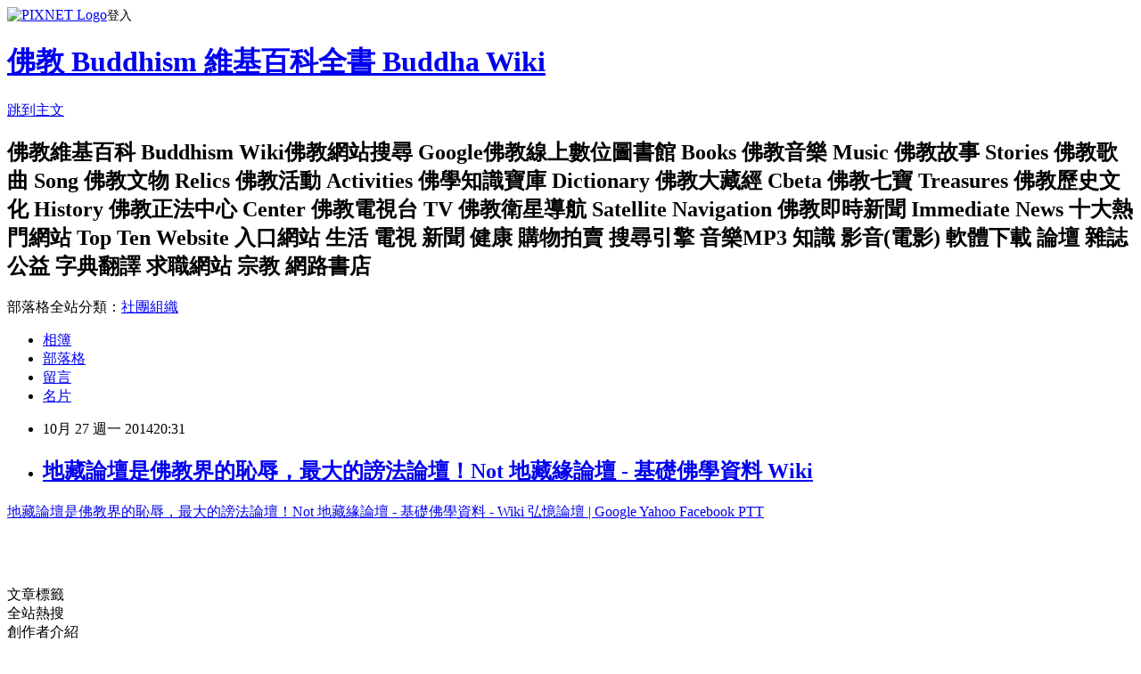

--- FILE ---
content_type: text/html; charset=utf-8
request_url: https://dakuan00.pixnet.net/blog/posts/5059213275
body_size: 33004
content:
<!DOCTYPE html><html lang="zh-TW"><head><meta charSet="utf-8"/><meta name="viewport" content="width=device-width, initial-scale=1"/><link rel="stylesheet" href="https://static.1px.tw/blog-next/_next/static/chunks/b1e52b495cc0137c.css" data-precedence="next"/><link rel="stylesheet" href="https://static.1px.tw/blog-next/public/fix.css?v=202601301950" type="text/css" data-precedence="medium"/><link rel="stylesheet" href="https://s3.1px.tw/blog/theme/choc/iframe-popup.css?v=202601301950" type="text/css" data-precedence="medium"/><link rel="stylesheet" href="https://s3.1px.tw/blog/theme/choc/plugins.min.css?v=202601301950" type="text/css" data-precedence="medium"/><link rel="stylesheet" href="https://s3.1px.tw/blog/theme/choc/openid-comment.css?v=202601301950" type="text/css" data-precedence="medium"/><link rel="stylesheet" href="https://s3.1px.tw/blog/theme/choc/style.min.css?v=202601301950" type="text/css" data-precedence="medium"/><link rel="stylesheet" href="https://s3.1px.tw/blog/theme/choc/main.min.css?v=202601301950" type="text/css" data-precedence="medium"/><link rel="stylesheet" href="https://pimg.1px.tw/dakuan00/assets/dakuan00.css?v=202601301950" type="text/css" data-precedence="medium"/><link rel="stylesheet" href="https://s3.1px.tw/blog/theme/choc/author-info.css?v=202601301950" type="text/css" data-precedence="medium"/><link rel="stylesheet" href="https://s3.1px.tw/blog/theme/choc/idlePop.min.css?v=202601301950" type="text/css" data-precedence="medium"/><link rel="preload" as="script" fetchPriority="low" href="https://static.1px.tw/blog-next/_next/static/chunks/94688e2baa9fea03.js"/><script src="https://static.1px.tw/blog-next/_next/static/chunks/41eaa5427c45ebcc.js" async=""></script><script src="https://static.1px.tw/blog-next/_next/static/chunks/e2c6231760bc85bd.js" async=""></script><script src="https://static.1px.tw/blog-next/_next/static/chunks/94bde6376cf279be.js" async=""></script><script src="https://static.1px.tw/blog-next/_next/static/chunks/426b9d9d938a9eb4.js" async=""></script><script src="https://static.1px.tw/blog-next/_next/static/chunks/turbopack-5021d21b4b170dda.js" async=""></script><script src="https://static.1px.tw/blog-next/_next/static/chunks/ff1a16fafef87110.js" async=""></script><script src="https://static.1px.tw/blog-next/_next/static/chunks/e308b2b9ce476a3e.js" async=""></script><script src="https://static.1px.tw/blog-next/_next/static/chunks/169ce1e25068f8ff.js" async=""></script><script src="https://static.1px.tw/blog-next/_next/static/chunks/d3c6eed28c1dd8e2.js" async=""></script><script src="https://static.1px.tw/blog-next/_next/static/chunks/d4d39cfc2a072218.js" async=""></script><script src="https://static.1px.tw/blog-next/_next/static/chunks/6a5d72c05b9cd4ba.js" async=""></script><script src="https://static.1px.tw/blog-next/_next/static/chunks/8af6103cf1375f47.js" async=""></script><script src="https://static.1px.tw/blog-next/_next/static/chunks/e90cbf588986111c.js" async=""></script><script src="https://static.1px.tw/blog-next/_next/static/chunks/6fc86f1438482192.js" async=""></script><script src="https://static.1px.tw/blog-next/_next/static/chunks/6d1100e43ad18157.js" async=""></script><script src="https://static.1px.tw/blog-next/_next/static/chunks/c2622454eda6e045.js" async=""></script><script src="https://static.1px.tw/blog-next/_next/static/chunks/ed01c75076819ebd.js" async=""></script><script src="https://static.1px.tw/blog-next/_next/static/chunks/a4df8fc19a9a82e6.js" async=""></script><title>地藏論壇是佛教界的恥辱，最大的謗法論壇！Not 地藏緣論壇 - 基礎佛學資料 Wiki</title><meta name="description" content="地藏論壇是佛教界的恥辱，最大的謗法論壇！Not 地藏緣論壇 - 基礎佛學資料 - Wiki 弘憶論壇 | Google Yahoo Facebook PTT"/><meta name="author" content="佛教 Buddhism 維基百科全書 Buddha Wiki"/><meta name="google-adsense-platform-account" content="pub-2647689032095179"/><meta name="fb:app_id" content="101730233200171"/><link rel="canonical" href="https://dakuan00.pixnet.net/blog/posts/5059213275"/><meta property="og:title" content="地藏論壇是佛教界的恥辱，最大的謗法論壇！Not 地藏緣論壇 - 基礎佛學資料 Wiki"/><meta property="og:description" content="地藏論壇是佛教界的恥辱，最大的謗法論壇！Not 地藏緣論壇 - 基礎佛學資料 - Wiki 弘憶論壇 | Google Yahoo Facebook PTT"/><meta property="og:url" content="https://dakuan00.pixnet.net/blog/posts/5059213275"/><meta property="og:image" content="https://s3.1px.tw/blog/common/avatar/blog_cover_dark.jpg"/><meta property="og:type" content="article"/><meta name="twitter:card" content="summary_large_image"/><meta name="twitter:title" content="地藏論壇是佛教界的恥辱，最大的謗法論壇！Not 地藏緣論壇 - 基礎佛學資料 Wiki"/><meta name="twitter:description" content="地藏論壇是佛教界的恥辱，最大的謗法論壇！Not 地藏緣論壇 - 基礎佛學資料 - Wiki 弘憶論壇 | Google Yahoo Facebook PTT"/><meta name="twitter:image" content="https://s3.1px.tw/blog/common/avatar/blog_cover_dark.jpg"/><link rel="icon" href="/favicon.ico?favicon.a62c60e0.ico" sizes="32x32" type="image/x-icon"/><script src="https://static.1px.tw/blog-next/_next/static/chunks/a6dad97d9634a72d.js" noModule=""></script></head><body><!--$--><!--/$--><!--$?--><template id="B:0"></template><!--/$--><script>requestAnimationFrame(function(){$RT=performance.now()});</script><script src="https://static.1px.tw/blog-next/_next/static/chunks/94688e2baa9fea03.js" id="_R_" async=""></script><div hidden id="S:0"><script id="pixnet-vars">
        window.PIXNET = {
          post_id: "5059213275",
          name: "dakuan00",
          user_id: 0,
          blog_id: "2407453",
          display_ads: true,
          ad_options: {"chictrip":false}
        };
      </script><script type="text/javascript" src="https://code.jquery.com/jquery-latest.min.js"></script><script id="json-ld-article-script" type="application/ld+json">{"@context":"https:\u002F\u002Fschema.org","@type":"BlogPosting","isAccessibleForFree":true,"mainEntityOfPage":{"@type":"WebPage","@id":"https:\u002F\u002Fdakuan00.pixnet.net\u002Fblog\u002Fposts\u002F5059213275"},"headline":"地藏論壇是佛教界的恥辱，最大的謗法論壇！Not 地藏緣論壇 - 基礎佛學資料 Wiki","description":"地藏論壇是佛教界的恥辱，最大的謗法論壇！Not 地藏緣論壇 - 基礎佛學資料 - Wiki 弘憶論壇 | Google Yahoo Facebook PTT\u003Cbr\u003E","articleBody":"\u003Ca href=\"http:\u002F\u002Fwww.buddha-hi.net\u002Fre\u002Fthread-44911-1-1.html#.VE47I8OiydA.blogger\"\u003E地藏論壇是佛教界的恥辱，最大的謗法論壇！Not 地藏緣論壇 - 基礎佛學資料 - Wiki 弘憶論壇 | Google Yahoo Facebook PTT\u003C\u002Fa\u003E\u003Cbr \u002F\u003E\u003Cbr \u002F\u003E\u003Cbr \u002F\u003E\u003Cbr \u002F\u003E\u003Cbr \u002F\u003E","image":[],"author":{"@type":"Person","name":"佛教 Buddhism 維基百科全書 Buddha Wiki","url":"https:\u002F\u002Fwww.pixnet.net\u002Fpcard\u002Fdakuan00"},"publisher":{"@type":"Organization","name":"佛教 Buddhism 維基百科全書 Buddha Wiki","logo":{"@type":"ImageObject","url":"https:\u002F\u002Fs3.1px.tw\u002Fblog\u002Fcommon\u002Favatar\u002Fblog_cover_dark.jpg"}},"datePublished":"2014-10-27T12:31:00.000Z","dateModified":"","keywords":[],"articleSection":"不設分類"}</script><script id="json-ld-breadcrumb-script" type="application/ld+json">{"@context":"https:\u002F\u002Fschema.org","@type":"BreadcrumbList","itemListElement":[{"@type":"ListItem","position":1,"name":"首頁","item":"https:\u002F\u002Fdakuan00.pixnet.net"},{"@type":"ListItem","position":2,"name":"部落格","item":"https:\u002F\u002Fdakuan00.pixnet.net\u002Fblog"},{"@type":"ListItem","position":3,"name":"文章","item":"https:\u002F\u002Fdakuan00.pixnet.net\u002Fblog\u002Fposts"},{"@type":"ListItem","position":4,"name":"地藏論壇是佛教界的恥辱，最大的謗法論壇！Not 地藏緣論壇 - 基礎佛學資料 Wiki","item":"https:\u002F\u002Fdakuan00.pixnet.net\u002Fblog\u002Fposts\u002F5059213275"}]}</script><template id="P:1"></template><template id="P:2"></template><section aria-label="Notifications alt+T" tabindex="-1" aria-live="polite" aria-relevant="additions text" aria-atomic="false"></section></div><script>(self.__next_f=self.__next_f||[]).push([0])</script><script>self.__next_f.push([1,"1:\"$Sreact.fragment\"\n3:I[39756,[\"https://static.1px.tw/blog-next/_next/static/chunks/ff1a16fafef87110.js\",\"https://static.1px.tw/blog-next/_next/static/chunks/e308b2b9ce476a3e.js\"],\"default\"]\n4:I[53536,[\"https://static.1px.tw/blog-next/_next/static/chunks/ff1a16fafef87110.js\",\"https://static.1px.tw/blog-next/_next/static/chunks/e308b2b9ce476a3e.js\"],\"default\"]\n6:I[97367,[\"https://static.1px.tw/blog-next/_next/static/chunks/ff1a16fafef87110.js\",\"https://static.1px.tw/blog-next/_next/static/chunks/e308b2b9ce476a3e.js\"],\"OutletBoundary\"]\n8:I[97367,[\"https://static.1px.tw/blog-next/_next/static/chunks/ff1a16fafef87110.js\",\"https://static.1px.tw/blog-next/_next/static/chunks/e308b2b9ce476a3e.js\"],\"ViewportBoundary\"]\na:I[97367,[\"https://static.1px.tw/blog-next/_next/static/chunks/ff1a16fafef87110.js\",\"https://static.1px.tw/blog-next/_next/static/chunks/e308b2b9ce476a3e.js\"],\"MetadataBoundary\"]\nc:I[63491,[\"https://static.1px.tw/blog-next/_next/static/chunks/169ce1e25068f8ff.js\",\"https://static.1px.tw/blog-next/_next/static/chunks/d3c6eed28c1dd8e2.js\"],\"default\"]\n:HL[\"https://static.1px.tw/blog-next/_next/static/chunks/b1e52b495cc0137c.css\",\"style\"]\n"])</script><script>self.__next_f.push([1,"0:{\"P\":null,\"b\":\"I9I0TPD-VcXo41Lu7FBt1\",\"c\":[\"\",\"blog\",\"posts\",\"5059213275\"],\"q\":\"\",\"i\":false,\"f\":[[[\"\",{\"children\":[\"blog\",{\"children\":[\"posts\",{\"children\":[[\"id\",\"5059213275\",\"d\"],{\"children\":[\"__PAGE__\",{}]}]}]}]},\"$undefined\",\"$undefined\",true],[[\"$\",\"$1\",\"c\",{\"children\":[[[\"$\",\"script\",\"script-0\",{\"src\":\"https://static.1px.tw/blog-next/_next/static/chunks/d4d39cfc2a072218.js\",\"async\":true,\"nonce\":\"$undefined\"}],[\"$\",\"script\",\"script-1\",{\"src\":\"https://static.1px.tw/blog-next/_next/static/chunks/6a5d72c05b9cd4ba.js\",\"async\":true,\"nonce\":\"$undefined\"}],[\"$\",\"script\",\"script-2\",{\"src\":\"https://static.1px.tw/blog-next/_next/static/chunks/8af6103cf1375f47.js\",\"async\":true,\"nonce\":\"$undefined\"}]],\"$L2\"]}],{\"children\":[[\"$\",\"$1\",\"c\",{\"children\":[null,[\"$\",\"$L3\",null,{\"parallelRouterKey\":\"children\",\"error\":\"$undefined\",\"errorStyles\":\"$undefined\",\"errorScripts\":\"$undefined\",\"template\":[\"$\",\"$L4\",null,{}],\"templateStyles\":\"$undefined\",\"templateScripts\":\"$undefined\",\"notFound\":\"$undefined\",\"forbidden\":\"$undefined\",\"unauthorized\":\"$undefined\"}]]}],{\"children\":[[\"$\",\"$1\",\"c\",{\"children\":[null,[\"$\",\"$L3\",null,{\"parallelRouterKey\":\"children\",\"error\":\"$undefined\",\"errorStyles\":\"$undefined\",\"errorScripts\":\"$undefined\",\"template\":[\"$\",\"$L4\",null,{}],\"templateStyles\":\"$undefined\",\"templateScripts\":\"$undefined\",\"notFound\":\"$undefined\",\"forbidden\":\"$undefined\",\"unauthorized\":\"$undefined\"}]]}],{\"children\":[[\"$\",\"$1\",\"c\",{\"children\":[null,[\"$\",\"$L3\",null,{\"parallelRouterKey\":\"children\",\"error\":\"$undefined\",\"errorStyles\":\"$undefined\",\"errorScripts\":\"$undefined\",\"template\":[\"$\",\"$L4\",null,{}],\"templateStyles\":\"$undefined\",\"templateScripts\":\"$undefined\",\"notFound\":\"$undefined\",\"forbidden\":\"$undefined\",\"unauthorized\":\"$undefined\"}]]}],{\"children\":[[\"$\",\"$1\",\"c\",{\"children\":[\"$L5\",[[\"$\",\"link\",\"0\",{\"rel\":\"stylesheet\",\"href\":\"https://static.1px.tw/blog-next/_next/static/chunks/b1e52b495cc0137c.css\",\"precedence\":\"next\",\"crossOrigin\":\"$undefined\",\"nonce\":\"$undefined\"}],[\"$\",\"script\",\"script-0\",{\"src\":\"https://static.1px.tw/blog-next/_next/static/chunks/6fc86f1438482192.js\",\"async\":true,\"nonce\":\"$undefined\"}],[\"$\",\"script\",\"script-1\",{\"src\":\"https://static.1px.tw/blog-next/_next/static/chunks/6d1100e43ad18157.js\",\"async\":true,\"nonce\":\"$undefined\"}],[\"$\",\"script\",\"script-2\",{\"src\":\"https://static.1px.tw/blog-next/_next/static/chunks/c2622454eda6e045.js\",\"async\":true,\"nonce\":\"$undefined\"}],[\"$\",\"script\",\"script-3\",{\"src\":\"https://static.1px.tw/blog-next/_next/static/chunks/ed01c75076819ebd.js\",\"async\":true,\"nonce\":\"$undefined\"}],[\"$\",\"script\",\"script-4\",{\"src\":\"https://static.1px.tw/blog-next/_next/static/chunks/a4df8fc19a9a82e6.js\",\"async\":true,\"nonce\":\"$undefined\"}]],[\"$\",\"$L6\",null,{\"children\":\"$@7\"}]]}],{},null,false,false]},null,false,false]},null,false,false]},null,false,false]},null,false,false],[\"$\",\"$1\",\"h\",{\"children\":[null,[\"$\",\"$L8\",null,{\"children\":\"$@9\"}],[\"$\",\"$La\",null,{\"children\":\"$@b\"}],null]}],false]],\"m\":\"$undefined\",\"G\":[\"$c\",[]],\"S\":false}\n"])</script><script>self.__next_f.push([1,"9:[[\"$\",\"meta\",\"0\",{\"charSet\":\"utf-8\"}],[\"$\",\"meta\",\"1\",{\"name\":\"viewport\",\"content\":\"width=device-width, initial-scale=1\"}]]\n"])</script><script>self.__next_f.push([1,"d:I[79520,[\"https://static.1px.tw/blog-next/_next/static/chunks/d4d39cfc2a072218.js\",\"https://static.1px.tw/blog-next/_next/static/chunks/6a5d72c05b9cd4ba.js\",\"https://static.1px.tw/blog-next/_next/static/chunks/8af6103cf1375f47.js\"],\"\"]\n10:I[2352,[\"https://static.1px.tw/blog-next/_next/static/chunks/d4d39cfc2a072218.js\",\"https://static.1px.tw/blog-next/_next/static/chunks/6a5d72c05b9cd4ba.js\",\"https://static.1px.tw/blog-next/_next/static/chunks/8af6103cf1375f47.js\"],\"AdultWarningModal\"]\n11:I[69182,[\"https://static.1px.tw/blog-next/_next/static/chunks/d4d39cfc2a072218.js\",\"https://static.1px.tw/blog-next/_next/static/chunks/6a5d72c05b9cd4ba.js\",\"https://static.1px.tw/blog-next/_next/static/chunks/8af6103cf1375f47.js\"],\"HydrationComplete\"]\n12:I[12985,[\"https://static.1px.tw/blog-next/_next/static/chunks/d4d39cfc2a072218.js\",\"https://static.1px.tw/blog-next/_next/static/chunks/6a5d72c05b9cd4ba.js\",\"https://static.1px.tw/blog-next/_next/static/chunks/8af6103cf1375f47.js\"],\"NuqsAdapter\"]\n13:I[82782,[\"https://static.1px.tw/blog-next/_next/static/chunks/d4d39cfc2a072218.js\",\"https://static.1px.tw/blog-next/_next/static/chunks/6a5d72c05b9cd4ba.js\",\"https://static.1px.tw/blog-next/_next/static/chunks/8af6103cf1375f47.js\"],\"RefineContext\"]\n14:I[29306,[\"https://static.1px.tw/blog-next/_next/static/chunks/d4d39cfc2a072218.js\",\"https://static.1px.tw/blog-next/_next/static/chunks/6a5d72c05b9cd4ba.js\",\"https://static.1px.tw/blog-next/_next/static/chunks/8af6103cf1375f47.js\",\"https://static.1px.tw/blog-next/_next/static/chunks/e90cbf588986111c.js\",\"https://static.1px.tw/blog-next/_next/static/chunks/d3c6eed28c1dd8e2.js\"],\"default\"]\n2:[\"$\",\"html\",null,{\"lang\":\"zh-TW\",\"children\":[[\"$\",\"$Ld\",null,{\"id\":\"google-tag-manager\",\"strategy\":\"afterInteractive\",\"children\":\"\\n(function(w,d,s,l,i){w[l]=w[l]||[];w[l].push({'gtm.start':\\nnew Date().getTime(),event:'gtm.js'});var f=d.getElementsByTagName(s)[0],\\nj=d.createElement(s),dl=l!='dataLayer'?'\u0026l='+l:'';j.async=true;j.src=\\n'https://www.googletagmanager.com/gtm.js?id='+i+dl;f.parentNode.insertBefore(j,f);\\n})(window,document,'script','dataLayer','GTM-TRLQMPKX');\\n  \"}],\"$Le\",\"$Lf\",[\"$\",\"body\",null,{\"children\":[[\"$\",\"$L10\",null,{\"display\":false}],[\"$\",\"$L11\",null,{}],[\"$\",\"$L12\",null,{\"children\":[\"$\",\"$L13\",null,{\"children\":[\"$\",\"$L3\",null,{\"parallelRouterKey\":\"children\",\"error\":\"$undefined\",\"errorStyles\":\"$undefined\",\"errorScripts\":\"$undefined\",\"template\":[\"$\",\"$L4\",null,{}],\"templateStyles\":\"$undefined\",\"templateScripts\":\"$undefined\",\"notFound\":[[\"$\",\"$L14\",null,{}],[]],\"forbidden\":\"$undefined\",\"unauthorized\":\"$undefined\"}]}]}]]}]]}]\n"])</script><script>self.__next_f.push([1,"e:null\nf:null\n"])</script><script>self.__next_f.push([1,"16:I[27201,[\"https://static.1px.tw/blog-next/_next/static/chunks/ff1a16fafef87110.js\",\"https://static.1px.tw/blog-next/_next/static/chunks/e308b2b9ce476a3e.js\"],\"IconMark\"]\n5:[[\"$\",\"script\",null,{\"id\":\"pixnet-vars\",\"children\":\"\\n        window.PIXNET = {\\n          post_id: \\\"5059213275\\\",\\n          name: \\\"dakuan00\\\",\\n          user_id: 0,\\n          blog_id: \\\"2407453\\\",\\n          display_ads: true,\\n          ad_options: {\\\"chictrip\\\":false}\\n        };\\n      \"}],\"$L15\"]\n"])</script><script>self.__next_f.push([1,"b:[[\"$\",\"title\",\"0\",{\"children\":\"地藏論壇是佛教界的恥辱，最大的謗法論壇！Not 地藏緣論壇 - 基礎佛學資料 Wiki\"}],[\"$\",\"meta\",\"1\",{\"name\":\"description\",\"content\":\"地藏論壇是佛教界的恥辱，最大的謗法論壇！Not 地藏緣論壇 - 基礎佛學資料 - Wiki 弘憶論壇 | Google Yahoo Facebook PTT\"}],[\"$\",\"meta\",\"2\",{\"name\":\"author\",\"content\":\"佛教 Buddhism 維基百科全書 Buddha Wiki\"}],[\"$\",\"meta\",\"3\",{\"name\":\"google-adsense-platform-account\",\"content\":\"pub-2647689032095179\"}],[\"$\",\"meta\",\"4\",{\"name\":\"fb:app_id\",\"content\":\"101730233200171\"}],[\"$\",\"link\",\"5\",{\"rel\":\"canonical\",\"href\":\"https://dakuan00.pixnet.net/blog/posts/5059213275\"}],[\"$\",\"meta\",\"6\",{\"property\":\"og:title\",\"content\":\"地藏論壇是佛教界的恥辱，最大的謗法論壇！Not 地藏緣論壇 - 基礎佛學資料 Wiki\"}],[\"$\",\"meta\",\"7\",{\"property\":\"og:description\",\"content\":\"地藏論壇是佛教界的恥辱，最大的謗法論壇！Not 地藏緣論壇 - 基礎佛學資料 - Wiki 弘憶論壇 | Google Yahoo Facebook PTT\"}],[\"$\",\"meta\",\"8\",{\"property\":\"og:url\",\"content\":\"https://dakuan00.pixnet.net/blog/posts/5059213275\"}],[\"$\",\"meta\",\"9\",{\"property\":\"og:image\",\"content\":\"https://s3.1px.tw/blog/common/avatar/blog_cover_dark.jpg\"}],[\"$\",\"meta\",\"10\",{\"property\":\"og:type\",\"content\":\"article\"}],[\"$\",\"meta\",\"11\",{\"name\":\"twitter:card\",\"content\":\"summary_large_image\"}],[\"$\",\"meta\",\"12\",{\"name\":\"twitter:title\",\"content\":\"地藏論壇是佛教界的恥辱，最大的謗法論壇！Not 地藏緣論壇 - 基礎佛學資料 Wiki\"}],[\"$\",\"meta\",\"13\",{\"name\":\"twitter:description\",\"content\":\"地藏論壇是佛教界的恥辱，最大的謗法論壇！Not 地藏緣論壇 - 基礎佛學資料 - Wiki 弘憶論壇 | Google Yahoo Facebook PTT\"}],[\"$\",\"meta\",\"14\",{\"name\":\"twitter:image\",\"content\":\"https://s3.1px.tw/blog/common/avatar/blog_cover_dark.jpg\"}],[\"$\",\"link\",\"15\",{\"rel\":\"icon\",\"href\":\"/favicon.ico?favicon.a62c60e0.ico\",\"sizes\":\"32x32\",\"type\":\"image/x-icon\"}],[\"$\",\"$L16\",\"16\",{}]]\n"])</script><script>self.__next_f.push([1,"7:null\n"])</script><script>self.__next_f.push([1,":HL[\"https://static.1px.tw/blog-next/public/fix.css?v=202601301950\",\"style\",{\"type\":\"text/css\"}]\n:HL[\"https://s3.1px.tw/blog/theme/choc/iframe-popup.css?v=202601301950\",\"style\",{\"type\":\"text/css\"}]\n:HL[\"https://s3.1px.tw/blog/theme/choc/plugins.min.css?v=202601301950\",\"style\",{\"type\":\"text/css\"}]\n:HL[\"https://s3.1px.tw/blog/theme/choc/openid-comment.css?v=202601301950\",\"style\",{\"type\":\"text/css\"}]\n:HL[\"https://s3.1px.tw/blog/theme/choc/style.min.css?v=202601301950\",\"style\",{\"type\":\"text/css\"}]\n:HL[\"https://s3.1px.tw/blog/theme/choc/main.min.css?v=202601301950\",\"style\",{\"type\":\"text/css\"}]\n:HL[\"https://pimg.1px.tw/dakuan00/assets/dakuan00.css?v=202601301950\",\"style\",{\"type\":\"text/css\"}]\n:HL[\"https://s3.1px.tw/blog/theme/choc/author-info.css?v=202601301950\",\"style\",{\"type\":\"text/css\"}]\n:HL[\"https://s3.1px.tw/blog/theme/choc/idlePop.min.css?v=202601301950\",\"style\",{\"type\":\"text/css\"}]\n17:T579,{\"@context\":\"https:\\u002F\\u002Fschema.org\",\"@type\":\"BlogPosting\",\"isAccessibleForFree\":true,\"mainEntityOfPage\":{\"@type\":\"WebPage\",\"@id\":\"https:\\u002F\\u002Fdakuan00.pixnet.net\\u002Fblog\\u002Fposts\\u002F5059213275\"},\"headline\":\"地藏論壇是佛教界的恥辱，最大的謗法論壇！Not 地藏緣論壇 - 基礎佛學資料 Wiki\",\"description\":\"地藏論壇是佛教界的恥辱，最大的謗法論壇！Not 地藏緣論壇 - 基礎佛學資料 - Wiki 弘憶論壇 | Google Yahoo Facebook PTT\\u003Cbr\\u003E\",\"articleBody\":\"\\u003Ca href=\\\"http:\\u002F\\u002Fwww.buddha-hi.net\\u002Fre\\u002Fthread-44911-1-1.html#.VE47I8OiydA.blogger\\\"\\u003E地藏論壇是佛教界的恥辱，最大的謗法論壇！Not 地藏緣論壇 - 基礎佛學資料 - Wiki 弘憶論壇 | Google Yahoo Facebook PTT\\u003C\\u002Fa\\u003E\\u003Cbr \\u002F\\u003E\\u003Cbr \\u002F\\u003E\\u003Cbr \\u002F\\u003E\\u003Cbr \\u002F\\u003E\\u003Cbr \\u002F\\u003E\",\"image\":[],\"author\":{\"@type\":\"Person\",\"name\":\"佛教 Buddhism 維基百科全書 Buddha Wiki\",\"url\":\"https:\\u002F\\u002Fwww.pixnet.net\\u002Fpcard\\u002Fdakuan00\"},\"publisher\":{\"@type\":\"Organization\",\"name\":\"佛教 Buddhism 維基百科全書 Buddha Wiki\",\"logo\":{\"@type\":\"ImageObject\",\"url\":\"https:\\u002F\\u002Fs3.1px.tw\\u002Fblog\\u002Fcommon\\u002Favatar\\u002Fblog_cover_dark.jpg\"}},\"datePublished\":\"2014-10-27T12:31:00.000Z\",\"dateModified\":\"\",\"keywords\":[],\"articleSection\":\"不設分類\"}"])</script><script>self.__next_f.push([1,"15:[[[[\"$\",\"link\",\"https://static.1px.tw/blog-next/public/fix.css?v=202601301950\",{\"rel\":\"stylesheet\",\"href\":\"https://static.1px.tw/blog-next/public/fix.css?v=202601301950\",\"type\":\"text/css\",\"precedence\":\"medium\"}],[\"$\",\"link\",\"https://s3.1px.tw/blog/theme/choc/iframe-popup.css?v=202601301950\",{\"rel\":\"stylesheet\",\"href\":\"https://s3.1px.tw/blog/theme/choc/iframe-popup.css?v=202601301950\",\"type\":\"text/css\",\"precedence\":\"medium\"}],[\"$\",\"link\",\"https://s3.1px.tw/blog/theme/choc/plugins.min.css?v=202601301950\",{\"rel\":\"stylesheet\",\"href\":\"https://s3.1px.tw/blog/theme/choc/plugins.min.css?v=202601301950\",\"type\":\"text/css\",\"precedence\":\"medium\"}],[\"$\",\"link\",\"https://s3.1px.tw/blog/theme/choc/openid-comment.css?v=202601301950\",{\"rel\":\"stylesheet\",\"href\":\"https://s3.1px.tw/blog/theme/choc/openid-comment.css?v=202601301950\",\"type\":\"text/css\",\"precedence\":\"medium\"}],[\"$\",\"link\",\"https://s3.1px.tw/blog/theme/choc/style.min.css?v=202601301950\",{\"rel\":\"stylesheet\",\"href\":\"https://s3.1px.tw/blog/theme/choc/style.min.css?v=202601301950\",\"type\":\"text/css\",\"precedence\":\"medium\"}],[\"$\",\"link\",\"https://s3.1px.tw/blog/theme/choc/main.min.css?v=202601301950\",{\"rel\":\"stylesheet\",\"href\":\"https://s3.1px.tw/blog/theme/choc/main.min.css?v=202601301950\",\"type\":\"text/css\",\"precedence\":\"medium\"}],[\"$\",\"link\",\"https://pimg.1px.tw/dakuan00/assets/dakuan00.css?v=202601301950\",{\"rel\":\"stylesheet\",\"href\":\"https://pimg.1px.tw/dakuan00/assets/dakuan00.css?v=202601301950\",\"type\":\"text/css\",\"precedence\":\"medium\"}],[\"$\",\"link\",\"https://s3.1px.tw/blog/theme/choc/author-info.css?v=202601301950\",{\"rel\":\"stylesheet\",\"href\":\"https://s3.1px.tw/blog/theme/choc/author-info.css?v=202601301950\",\"type\":\"text/css\",\"precedence\":\"medium\"}],[\"$\",\"link\",\"https://s3.1px.tw/blog/theme/choc/idlePop.min.css?v=202601301950\",{\"rel\":\"stylesheet\",\"href\":\"https://s3.1px.tw/blog/theme/choc/idlePop.min.css?v=202601301950\",\"type\":\"text/css\",\"precedence\":\"medium\"}]],[\"$\",\"script\",null,{\"type\":\"text/javascript\",\"src\":\"https://code.jquery.com/jquery-latest.min.js\"}]],[[\"$\",\"script\",null,{\"id\":\"json-ld-article-script\",\"type\":\"application/ld+json\",\"dangerouslySetInnerHTML\":{\"__html\":\"$17\"}}],[\"$\",\"script\",null,{\"id\":\"json-ld-breadcrumb-script\",\"type\":\"application/ld+json\",\"dangerouslySetInnerHTML\":{\"__html\":\"{\\\"@context\\\":\\\"https:\\\\u002F\\\\u002Fschema.org\\\",\\\"@type\\\":\\\"BreadcrumbList\\\",\\\"itemListElement\\\":[{\\\"@type\\\":\\\"ListItem\\\",\\\"position\\\":1,\\\"name\\\":\\\"首頁\\\",\\\"item\\\":\\\"https:\\\\u002F\\\\u002Fdakuan00.pixnet.net\\\"},{\\\"@type\\\":\\\"ListItem\\\",\\\"position\\\":2,\\\"name\\\":\\\"部落格\\\",\\\"item\\\":\\\"https:\\\\u002F\\\\u002Fdakuan00.pixnet.net\\\\u002Fblog\\\"},{\\\"@type\\\":\\\"ListItem\\\",\\\"position\\\":3,\\\"name\\\":\\\"文章\\\",\\\"item\\\":\\\"https:\\\\u002F\\\\u002Fdakuan00.pixnet.net\\\\u002Fblog\\\\u002Fposts\\\"},{\\\"@type\\\":\\\"ListItem\\\",\\\"position\\\":4,\\\"name\\\":\\\"地藏論壇是佛教界的恥辱，最大的謗法論壇！Not 地藏緣論壇 - 基礎佛學資料 Wiki\\\",\\\"item\\\":\\\"https:\\\\u002F\\\\u002Fdakuan00.pixnet.net\\\\u002Fblog\\\\u002Fposts\\\\u002F5059213275\\\"}]}\"}}]],\"$L18\",\"$L19\"]\n"])</script><script>self.__next_f.push([1,"1a:I[5479,[\"https://static.1px.tw/blog-next/_next/static/chunks/d4d39cfc2a072218.js\",\"https://static.1px.tw/blog-next/_next/static/chunks/6a5d72c05b9cd4ba.js\",\"https://static.1px.tw/blog-next/_next/static/chunks/8af6103cf1375f47.js\",\"https://static.1px.tw/blog-next/_next/static/chunks/6fc86f1438482192.js\",\"https://static.1px.tw/blog-next/_next/static/chunks/6d1100e43ad18157.js\",\"https://static.1px.tw/blog-next/_next/static/chunks/c2622454eda6e045.js\",\"https://static.1px.tw/blog-next/_next/static/chunks/ed01c75076819ebd.js\",\"https://static.1px.tw/blog-next/_next/static/chunks/a4df8fc19a9a82e6.js\"],\"default\"]\n1b:I[38045,[\"https://static.1px.tw/blog-next/_next/static/chunks/d4d39cfc2a072218.js\",\"https://static.1px.tw/blog-next/_next/static/chunks/6a5d72c05b9cd4ba.js\",\"https://static.1px.tw/blog-next/_next/static/chunks/8af6103cf1375f47.js\",\"https://static.1px.tw/blog-next/_next/static/chunks/6fc86f1438482192.js\",\"https://static.1px.tw/blog-next/_next/static/chunks/6d1100e43ad18157.js\",\"https://static.1px.tw/blog-next/_next/static/chunks/c2622454eda6e045.js\",\"https://static.1px.tw/blog-next/_next/static/chunks/ed01c75076819ebd.js\",\"https://static.1px.tw/blog-next/_next/static/chunks/a4df8fc19a9a82e6.js\"],\"ArticleHead\"]\n1c:I[89076,[\"https://static.1px.tw/blog-next/_next/static/chunks/d4d39cfc2a072218.js\",\"https://static.1px.tw/blog-next/_next/static/chunks/6a5d72c05b9cd4ba.js\",\"https://static.1px.tw/blog-next/_next/static/chunks/8af6103cf1375f47.js\",\"https://static.1px.tw/blog-next/_next/static/chunks/6fc86f1438482192.js\",\"https://static.1px.tw/blog-next/_next/static/chunks/6d1100e43ad18157.js\",\"https://static.1px.tw/blog-next/_next/static/chunks/c2622454eda6e045.js\",\"https://static.1px.tw/blog-next/_next/static/chunks/ed01c75076819ebd.js\",\"https://static.1px.tw/blog-next/_next/static/chunks/a4df8fc19a9a82e6.js\"],\"ArticleContentInner\"]\n"])</script><script>self.__next_f.push([1,"19:[\"$\",\"div\",null,{\"className\":\"main-container\",\"children\":[[\"$\",\"div\",null,{\"id\":\"pixnet-ad-before_header\",\"className\":\"pixnet-ad-placement\"}],[\"$\",\"div\",null,{\"id\":\"body-div\",\"children\":[[\"$\",\"div\",null,{\"id\":\"container\",\"children\":[[\"$\",\"div\",null,{\"id\":\"container2\",\"children\":[[\"$\",\"div\",null,{\"id\":\"container3\",\"children\":[[\"$\",\"div\",null,{\"id\":\"header\",\"children\":[[\"$\",\"div\",null,{\"id\":\"banner\",\"children\":[[\"$\",\"h1\",null,{\"children\":[\"$\",\"a\",null,{\"href\":\"https://dakuan00.pixnet.net/blog\",\"children\":\"佛教 Buddhism 維基百科全書 Buddha Wiki\"}]}],[\"$\",\"p\",null,{\"className\":\"skiplink\",\"children\":[\"$\",\"a\",null,{\"href\":\"#article-area\",\"title\":\"skip the page header to the main content\",\"children\":\"跳到主文\"}]}],[\"$\",\"h2\",null,{\"suppressHydrationWarning\":true,\"dangerouslySetInnerHTML\":{\"__html\":\"佛教維基百科 Buddhism Wiki佛教網站搜尋 Google佛教線上數位圖書館 Books 佛教音樂 Music 佛教故事 Stories 佛教歌曲 Song 佛教文物 Relics 佛教活動 Activities 佛學知識寶庫 Dictionary 佛教大藏經 Cbeta 佛教七寶 Treasures 佛教歷史文化 History 佛教正法中心 Center 佛教電視台 TV 佛教衛星導航 Satellite Navigation 佛教即時新聞 Immediate News 十大熱門網站 Top Ten Website 入口網站 生活 電視 新聞 健康 購物拍賣 搜尋引擎 音樂MP3 知識 影音(電影) 軟體下載 論壇 雜誌 公益 字典翻譯 求職網站 宗教 網路書店\"}}],[\"$\",\"p\",null,{\"id\":\"blog-category\",\"children\":[\"部落格全站分類：\",[\"$\",\"a\",null,{\"href\":\"#\",\"children\":\"社團組織\"}]]}]]}],[\"$\",\"ul\",null,{\"id\":\"navigation\",\"children\":[[\"$\",\"li\",null,{\"className\":\"navigation-links\",\"id\":\"link-album\",\"children\":[\"$\",\"a\",null,{\"href\":\"/albums\",\"title\":\"go to gallery page of this user\",\"children\":\"相簿\"}]}],[\"$\",\"li\",null,{\"className\":\"navigation-links\",\"id\":\"link-blog\",\"children\":[\"$\",\"a\",null,{\"href\":\"https://dakuan00.pixnet.net/blog\",\"title\":\"go to index page of this blog\",\"children\":\"部落格\"}]}],[\"$\",\"li\",null,{\"className\":\"navigation-links\",\"id\":\"link-guestbook\",\"children\":[\"$\",\"a\",null,{\"id\":\"guestbook\",\"data-msg\":\"尚未安裝留言板，無法進行留言\",\"data-action\":\"none\",\"href\":\"#\",\"title\":\"go to guestbook page of this user\",\"children\":\"留言\"}]}],[\"$\",\"li\",null,{\"className\":\"navigation-links\",\"id\":\"link-profile\",\"children\":[\"$\",\"a\",null,{\"href\":\"https://www.pixnet.net/pcard/dakuan00\",\"title\":\"go to profile page of this user\",\"children\":\"名片\"}]}]]}]]}],[\"$\",\"div\",null,{\"id\":\"main\",\"children\":[[\"$\",\"div\",null,{\"id\":\"content\",\"children\":[[\"$\",\"$L1a\",null,{\"data\":\"$undefined\"}],[\"$\",\"div\",null,{\"id\":\"article-area\",\"children\":[\"$\",\"div\",null,{\"id\":\"article-box\",\"children\":[\"$\",\"div\",null,{\"className\":\"article\",\"children\":[[\"$\",\"$L1b\",null,{\"post\":{\"id\":\"5059213275\",\"title\":\"地藏論壇是佛教界的恥辱，最大的謗法論壇！Not 地藏緣論壇 - 基礎佛學資料 Wiki\",\"excerpt\":\"地藏論壇是佛教界的恥辱，最大的謗法論壇！Not 地藏緣論壇 - 基礎佛學資料 - Wiki 弘憶論壇 | Google Yahoo Facebook PTT\u003cbr\u003e\",\"contents\":{\"post_id\":\"5059213275\",\"contents\":\"\u003ca href=\\\"http://www.buddha-hi.net/re/thread-44911-1-1.html#.VE47I8OiydA.blogger\\\"\u003e地藏論壇是佛教界的恥辱，最大的謗法論壇！Not 地藏緣論壇 - 基礎佛學資料 - Wiki 弘憶論壇 | Google Yahoo Facebook PTT\u003c/a\u003e\u003cbr /\u003e\u003cbr /\u003e\u003cbr /\u003e\u003cbr /\u003e\u003cbr /\u003e\",\"sanitized_contents\":\"\u003ca href=\\\"http://www.buddha-hi.net/re/thread-44911-1-1.html#.VE47I8OiydA.blogger\\\"\u003e地藏論壇是佛教界的恥辱，最大的謗法論壇！Not 地藏緣論壇 - 基礎佛學資料 - Wiki 弘憶論壇 | Google Yahoo Facebook PTT\u003c/a\u003e\u003cbr /\u003e\u003cbr /\u003e\u003cbr /\u003e\u003cbr /\u003e\u003cbr /\u003e\",\"created_at\":null,\"updated_at\":null},\"published_at\":1414413060,\"featured\":null,\"category\":null,\"primaryChannel\":{\"id\":0,\"name\":\"不設分類\",\"slug\":null,\"type_id\":0},\"secondaryChannel\":{\"id\":0,\"name\":\"不設分類\",\"slug\":null,\"type_id\":0},\"tags\":[],\"visibility\":\"public\",\"password_hint\":null,\"friends\":[],\"groups\":[],\"status\":\"active\",\"is_pinned\":0,\"allow_comment\":1,\"comment_visibility\":1,\"comment_permission\":1,\"post_url\":\"https://dakuan00.pixnet.net/blog/posts/5059213275\",\"stats\":{\"post_id\":\"5059213275\",\"views\":67,\"views_today\":0,\"likes\":0,\"link_clicks\":0,\"comments\":0,\"replies\":0,\"created_at\":0,\"updated_at\":0},\"password\":null,\"comments\":[],\"ad_options\":{\"chictrip\":false},\"struct_data\":null}}],[\"$\",\"div\",null,{\"className\":\"article-body\",\"children\":[[\"$\",\"div\",null,{\"className\":\"article-content\",\"children\":[[\"$\",\"$L1c\",null,{\"post\":\"$19:props:children:1:props:children:0:props:children:0:props:children:0:props:children:1:props:children:0:props:children:1:props:children:props:children:props:children:0:props:post\"}],[\"$\",\"div\",null,{\"className\":\"tag-container-parent\",\"children\":[[\"$\",\"div\",null,{\"className\":\"tag-container article-keyword\",\"data-version\":\"a\",\"children\":[[\"$\",\"div\",null,{\"className\":\"tag__header\",\"children\":[\"$\",\"div\",null,{\"className\":\"tag__header-title\",\"children\":\"文章標籤\"}]}],[\"$\",\"div\",null,{\"className\":\"tag__main\",\"id\":\"article-footer-tags\",\"children\":[]}]]}],[\"$\",\"div\",null,{\"className\":\"tag-container global-keyword\",\"children\":[[\"$\",\"div\",null,{\"className\":\"tag__header\",\"children\":[\"$\",\"div\",null,{\"className\":\"tag__header-title\",\"children\":\"全站熱搜\"}]}],[\"$\",\"div\",null,{\"className\":\"tag__main\",\"children\":[]}]]}]]}],[\"$\",\"div\",null,{\"className\":\"author-profile\",\"children\":[\"$L1d\",\"$L1e\"]}]]}],\"$L1f\",\"$L20\"]}],\"$L21\",\"$L22\"]}]}]}]]}],\"$L23\"]}],\"$L24\"]}],\"$L25\",\"$L26\",\"$L27\",\"$L28\"]}],\"$L29\",\"$L2a\",\"$L2b\",\"$L2c\"]}],\"$L2d\",\"$L2e\",\"$L2f\",\"$L30\"]}]]}]\n"])</script><script>self.__next_f.push([1,"31:I[89697,[\"https://static.1px.tw/blog-next/_next/static/chunks/d4d39cfc2a072218.js\",\"https://static.1px.tw/blog-next/_next/static/chunks/6a5d72c05b9cd4ba.js\",\"https://static.1px.tw/blog-next/_next/static/chunks/8af6103cf1375f47.js\",\"https://static.1px.tw/blog-next/_next/static/chunks/6fc86f1438482192.js\",\"https://static.1px.tw/blog-next/_next/static/chunks/6d1100e43ad18157.js\",\"https://static.1px.tw/blog-next/_next/static/chunks/c2622454eda6e045.js\",\"https://static.1px.tw/blog-next/_next/static/chunks/ed01c75076819ebd.js\",\"https://static.1px.tw/blog-next/_next/static/chunks/a4df8fc19a9a82e6.js\"],\"AuthorViews\"]\n32:I[70364,[\"https://static.1px.tw/blog-next/_next/static/chunks/d4d39cfc2a072218.js\",\"https://static.1px.tw/blog-next/_next/static/chunks/6a5d72c05b9cd4ba.js\",\"https://static.1px.tw/blog-next/_next/static/chunks/8af6103cf1375f47.js\",\"https://static.1px.tw/blog-next/_next/static/chunks/6fc86f1438482192.js\",\"https://static.1px.tw/blog-next/_next/static/chunks/6d1100e43ad18157.js\",\"https://static.1px.tw/blog-next/_next/static/chunks/c2622454eda6e045.js\",\"https://static.1px.tw/blog-next/_next/static/chunks/ed01c75076819ebd.js\",\"https://static.1px.tw/blog-next/_next/static/chunks/a4df8fc19a9a82e6.js\"],\"CommentsBlock\"]\n3f:I[96195,[\"https://static.1px.tw/blog-next/_next/static/chunks/d4d39cfc2a072218.js\",\"https://static.1px.tw/blog-next/_next/static/chunks/6a5d72c05b9cd4ba.js\",\"https://static.1px.tw/blog-next/_next/static/chunks/8af6103cf1375f47.js\",\"https://static.1px.tw/blog-next/_next/static/chunks/6fc86f1438482192.js\",\"https://static.1px.tw/blog-next/_next/static/chunks/6d1100e43ad18157.js\",\"https://static.1px.tw/blog-next/_next/static/chunks/c2622454eda6e045.js\",\"https://static.1px.tw/blog-next/_next/static/chunks/ed01c75076819ebd.js\",\"https://static.1px.tw/blog-next/_next/static/chunks/a4df8fc19a9a82e6.js\"],\"Widget\"]\n40:I[28541,[\"https://static.1px.tw/blog-next/_next/static/chunks/d4d39cfc2a072218.js\",\"https://static.1px.tw/blog-next/_next/static/chunks/6a5d72c05b9cd4ba.js\",\"https://static.1px.tw/blog-next/_next/static/chunks/8af6103cf1375f47.js\",\"https://static.1px.tw/blog-next/_next/static/chunks/6fc86f1438482192.js\",\"https://static.1px.tw/blog-next/_next/static/chunks/6d1100e43ad18157.js\",\"https://static.1px.tw/blog-next/_next/static/chunks/c2622454eda6e045.js\",\"https://static.1px.tw/blog-next/_next/static/chunks/ed01c75076819ebd.js\",\"https://static.1px.tw/blog-next/_next/static/chunks/a4df8fc19a9a82e6.js\"],\"default\"]\n:HL[\"https://static.1px.tw/blog-next/public/logo_pixnet_ch.svg\",\"image\"]\n1d:[\"$\",\"div\",null,{\"className\":\"author-profile__header\",\"children\":\"創作者介紹\"}]\n1e:[\"$\",\"div\",null,{\"className\":\"author-profile__main\",\"id\":\"mixpanel-author-box\",\"children\":[[\"$\",\"a\",null,{\"children\":[\"$\",\"img\",null,{\"className\":\"author-profile__avatar\",\"src\":\"https://pic.pimg.tw/dakuan00/logo/dakuan00.png\",\"alt\":\"創作者 釋大寬法師 wiki 的頭像\",\"loading\":\"lazy\"}]}],[\"$\",\"div\",null,{\"className\":\"author-profile__content\",\"children\":[[\"$\",\"a\",null,{\"className\":\"author-profile__name\",\"children\":\"釋大寬法師 wiki\"}],[\"$\",\"p\",null,{\"className\":\"author-profile__info\",\"children\":\"佛教 Buddhism 維基百科全書 Buddha Wiki\"}]]}],[\"$\",\"div\",null,{\"className\":\"author-profile__subscribe hoverable\",\"children\":[\"$\",\"button\",null,{\"data-follow-state\":\"關注\",\"className\":\"subscribe-btn member\"}]}]]}]\n1f:[\"$\",\"p\",null,{\"className\":\"author\",\"children\":[\"釋大寬法師 wiki\",\" 發表在\",\" \",[\"$\",\"a\",null,{\"href\":\"https://www.pixnet.net\",\"children\":\"痞客邦\"}],\" \",[\"$\",\"a\",null,{\"href\":\"#comments\",\"children\":\"留言\"}],\"(\",\"0\",\") \",[\"$\",\"$L31\",null,{\"post\":\"$19:props:children:1:props:children:0:props:children:0:props:children:0:props:children:1:props:children:0:props:children:1:props:children:props:children:props:children:0:props:post\"}]]}]\n20:[\"$\",\"div\",null,{\"id\":\"pixnet-ad-content-left-right-wrapper\",\"children\":[[\"$\",\"div\",null,{\"className\":\"left\"}],[\"$\",\"div\",null,{\"className\":\"right\"}]]}]\n33:T1967,"])</script><script>self.__next_f.push([1,"\r\n\u003ca target=\"_blank\" href=\"http://www.china-buddha.net/discuz/forum-pokemon-1.html\"\u003e\r\n\u003cfont color=\"#993300\"\u003e精靈寶可夢 Pokemon Go\u003c/font\u003e\r\n\r\n\u003ca target=\"_blank\" href=\"http://www.china-buddha.net/discuz/forum-mobile-1.html\"\u003e手機遊戲 mobile game\u003c/a\u003e\r\n\r\n\u003ca target=\"_blank\" href=\"http://www.muni-buddha.com.tw/dakuanQA/children-summer-camp2016.html\"\u003e\r\n\u003cfont color=\"#993300\"\u003e兒童佛學夏令營\u003c/font\u003e\r\n\r\n\u003ca target=\"_blank\" href=\"http://www.china-buddha.net/buddhism/book/msn/0248.htm\"\u003e了凡四訓\u003c/a\u003e\r\n\r\n\u003ca target=\"_blank\" href=\"http://www.china-buddha.net/buddhism/010.htm\"\u003e藥師經\u003c/a\u003e\r\n\r\n\u003ca target=\"_blank\" href=\"http://www.china-buddha.net/buddhism/\"\u003e佛教在線圖書館\u003c/a\u003e\r\n\r\n\r\n\u003ca target=\"_blank\" href=\"http://www.buddha-hi.net/buddhism/book/wiki/\"\u003e佛學多媒體\u003c/a\u003e\r\n\r\n\u003ca target=\"_blank\" href=\"http://www.buddha-hi.net/buddhism/index-buddhism-2.html\"\u003e佛教經典圖書館\u003c/a\u003e\r\n\r\n\u003ca target=\"_blank\" href=\"http://www.buddha-hi.net/buddhism/\"\u003e中國佛教網圖書館\u003c/a\u003e\r\n\r\n\u003ca target=\"_blank\" href=\"http://www.buddha-hi.net/music/\"\u003e\r\n中國佛教音樂網\u003c/a\u003e\r\n\r\n\u003ca target=\"_blank\" href=\"http://www.china-buddha.net/buddha_sutra/\"\u003e\r\n佛經助印流通處\u003c/a\u003e\r\n\r\n\u003ca target=\"_blank\" href=\"http://www.china-buddha.net/buddha_sutra/sanskrit_mantra_002.html\"\u003e\r\n寶篋印陀羅尼咒輪\u003c/a\u003e\r\n\r\n\u003ca target=\"_blank\" href=\"http://www.buddha-hi.net/buddha_sutra/\"\u003e\r\n佛教佛經流通處\u003c/a\u003e\r\n\r\n\u003ca target=\"_blank\" href=\"http://www.muni-buddha.com.tw/index-PC.asp\"\u003e\r\n牟尼精舍學佛網\u003c/a\u003e\r\n\r\n\u003ca target=\"_blank\" href=\"http://www.muni-buddha.com.tw/buddhism/book/article_02.htm\"\u003e\r\n佛經原文\u003c/a\u003e\r\n\r\n\u003ca target=\"_blank\" href=\"http://www.muni-buddha.com.tw/buddhism/book/article_all.htm\"\u003e\r\n佛法入門\u003c/a\u003e\r\n\r\n\u003ca target=\"_blank\" href=\"http://www.muni-buddha.com.tw/buddhism/book/wiki/\"\u003e\r\n佛學多媒體\u003c/a\u003e\r\n\r\n\u003ca target=\"_blank\" href=\"http://www.muni-buddha.com.tw/buddhism/book/the/\"\u003e\r\n佛經電子書\u003c/a\u003e\r\n\r\n\u003ca target=\"_blank\" href=\"http://www.muni-buddha.com.tw/buddhism/book/best/\"\u003e\r\n佛法概論\u003c/a\u003e\r\n\r\n\u003ca target=\"_blank\" href=\"http://www.muni-buddha.com.tw/buddhism/book/yahoo/\"\u003e\r\n佛教經典\u003c/a\u003e\r\n\r\n\u003ca target=\"_blank\" href=\"http://www.muni-buddha.com.tw/buddhism/book/google/\"\u003e\r\n台灣佛教文物\u003c/a\u003e\r\n\r\n\u003ca target=\"_blank\" href=\"http://www.muni-buddha.com.tw/buddhism/book/msn/\"\u003e\r\n佛教故事\u003c/a\u003e\r\n\r\n\r\n\r\n\r\n\u003ca target=\"_blank\" href=\"https://www.facebook.com/wiki.dakuan/photos/1208695419154605/\"\u003e\r\n\u003cfont color=\"#008000\"\u003e兒童佛學班\u003c/font\u003e\u003c/a\u003e\r\n\r\n\u003ca target=\"_blank\" href=\"https://www.facebook.com/notes/buddha-%E4%BD%9B%E9%99%80/%E4%BD%9B%E7%B6%93mp3%E9%9B%BB%E5%AD%90%E6%9B%B8pdf/10154155052417752\"\u003e\r\n\u003cfont color=\"#008000\"\u003e佛經mp3\u003c/font\u003e\u003c/a\u003e\r\n\r\n\u003ca target=\"_blank\" href=\"https://www.facebook.com/notes/buddha-%E4%BD%9B%E9%99%80/%E4%BD%9B%E6%95%99%E7%B6%93%E5%85%B8%E5%9C%96%E6%9B%B8%E9%A4%A8-book-wiki/10154167470097752\"\u003e\r\n\u003cfont color=\"#008000\"\u003e佛教經典圖書館\u003c/font\u003e\u003c/a\u003e\r\n\r\n\u003ca target=\"_blank\" href=\"https://www.facebook.com/notes/buddha-%E4%BD%9B%E9%99%80/%E4%BD%9B%E6%9B%B2%E9%9F%B3%E6%A8%82%E4%B8%8B%E8%BC%89mp3/10154167504402752\"\u003e\r\n\u003cfont color=\"#008000\"\u003e佛曲音樂下載\u003c/font\u003e\u003c/a\u003e\r\n\r\n\r\n\r\n\u003ca href=\"http://www.china-buddha.net/music/\"\u003e\r\n免費佛教音樂網\u003c/a\u003e\r\n\r\n\u003cp\u003e\r\n\u003ca  href=\"http://www.muni-buddha.com.tw/中國佛教協會wiki.html\"\u003e中國佛教協會 China Buddhist Association\u003c/a\u003e\u003c/p\u003e\r\n\u003c/span\u003e\r\n\u003cp\u003e\r\n\u003ca href=\"http://www.china-buddha.net/\"\u003e\r\n中國佛教協會 \u003c/a\u003e\u003c/p\u003e\r\n\u003cp\u003e\r\n\u003ca href=\"https://www.facebook.com/中國佛教協會-1023749564378291/\"\u003e\r\n中國佛教協會 Facebook \u003c/a\u003e\u003c/p\u003e\r\n\u003cp\u003e\r\n\u003ca href=\"http://china-buddha-wiki.blogspot.com/\"\u003e\r\n中國佛教協會 China Buddhism Wiki Blog\u003c/a\u003e \u003c/p\u003e\r\n\u003cp\u003e\r\n\u003ca href=\"http://dakuan00.pixnet.net/blog/post/63478237-中國佛教協會wiki\"\u003e\r\n中國佛教協會 Pixnet Net\u003c/a\u003e \u003c/p\u003e\r\n\r\n\u003cp \u003e\r\n\u003ca  href=\"http://www.china-buddha.net/discuz/forum-40-1.html\"\u003e\r\n中\u0026#22269;佛教\u0026#21327;\u0026#20250;\u003c/a\u003e\u003c/p\u003e\r\n\u003cp \u003e\r\n\u003ca  href=\"http://www.china-buddha.net/discuz/forum-76-1.html\"\u003e\r\n中\u0026#22269;佛教\u0026#20250;\u003c/a\u003e\u003c/p\u003e\r\n\u003cp \u003e\r\n\u003ca  href=\"http://www.china-buddha.net/discuz/forum-100-1.html\"\u003e\r\n地藏\u0026#35770;\u0026#22363; www.bskk.com\u003c/a\u003e\u0026nbsp;\u003c/p\u003e\r\n\u003cp \u003e\r\n\u003ca  href=\"http://www.china-buddha.net/discuz/forum-42-1.html\"\u003e\r\n地藏\u0026#32536;\u0026#35770;\u0026#22363; www.folou.com\u003c/a\u003e\u003c/p\u003e\r\n\u003cp \u003e\r\n\u003ca  href=\"http://www.china-buddha.net/discuz/forum-43-1.html\"\u003e\r\n中\u0026#22269;佛教史\u003c/a\u003e\u003c/p\u003e\r\n\u003cp \u003e\r\n\u003ca  href=\"http://www.china-buddha.net/discuz/forum-zen-1.html\"\u003e\r\n佛教音\u0026#20048; Music\u003c/a\u003e\u003c/p\u003e\r\n\u003cp \u003e\r\n\u003ca  href=\"http://www.china-buddha.net/discuz/forum-45-1.html\"\u003e\r\n佛教故事 Stories\u003c/a\u003e\u003c/p\u003e\r\n\u003cp \u003e\r\n\u003ca style=\"word-wrap: break-word\" href=\"http://www.china-buddha.net/discuz/forum-61-1.html\"\u003e\r\n佛教歌曲 Song\u003c/a\u003e\u003c/p\u003e\r\n\u003cp \u003e\r\n\u003ca style=\"word-wrap: break-word\" href=\"http://www.china-buddha.net/discuz/forum-102-1.html\"\u003e\r\n佛教文物 Relics\u003c/a\u003e\u003c/p\u003e\r\n\u003cp \u003e\r\n\u003ca  href=\"http://www.china-buddha.net/discuz/forum-55-1.html\"\u003e\r\n佛教活\u0026#21160; Activities\u003c/a\u003e\u003c/p\u003e\r\n\u003cp \u003e\r\n\u003ca  href=\"http://www.china-buddha.net/discuz/forum-60-1.html\"\u003e\r\n佛教\u0026#30005;\u0026#35270;台 TV\u003c/a\u003e\u0026nbsp; \u003c/p\u003e\r\n\u003cp \u003e\r\n\u003ca  href=\"http://www.china-buddha.net/discuz/forum-78-1.html\"\u003e\r\n佛教\u0026#23548;航\u003c/a\u003e\u0026nbsp; \u003c/p\u003e\r\n\u003cp \u003e\r\n\u003ca  href=\"http://www.china-buddha.net/discuz/forum-77-1.html\"\u003e\r\n佛教新\u0026#38395; News\u003c/a\u003e\u003c/p\u003e\r\n\u003cp \u003e\r\n\u003ca  href=\"http://www.china-buddha.net/discuz/forum-wiki-1.html\"\u003e\r\n佛教\u0026#32500;基百科 Wiki\u003c/a\u003e\u003c/p\u003e\r\n\u003cp \u003e\r\n\u003ca style=\"word-wrap: break-word\" href=\"http://www.china-buddha.net/discuz/forum-48-1.html\"\u003e\r\n佛教网站搜\u0026#23547;\u003c/a\u003e\u0026nbsp; \u003c/p\u003e\r\n\u003cp \u003e\r\n\u003ca  href=\"http://www.china-buddha.net/discuz/forum-63-1.html\"\u003e\r\n佛教\u0026#32447;上\u0026#22270;\u0026#20070;\u0026#39302;\u003c/a\u003e\u003c/p\u003e\r\n\u003cp \u003e\r\n\u003ca  href=\"http://www.china-buddha.net/discuz/forum-46-1.html\"\u003e\r\n佛\u0026#23398;知\u0026#35782;\u003c/a\u003e\u0026nbsp;\u003c/p\u003e\r\n\u003cp \u003e\r\n\u003ca  href=\"http://www.china-buddha.net/discuz/forum-47-1.html\"\u003e\r\n佛教七\u0026#23453;\u003c/a\u003e \u003c/p\u003e\r\n\u003cp \u003e\r\n\u003ca style=\"word-wrap: break-word\" href=\"http://www.china-buddha.net/discuz/forum-80-1.html\"\u003e\r\n佛教\u0026#21382;史文化\u003c/a\u003e \u003c/p\u003e\r\n\u003cp \u003e\r\n\u003ca  href=\"http://www.china-buddha.net/discuz/forum-49-1.html\"\u003e\r\n世界佛教\u0026#35770;\u0026#22363;\u003c/a\u003e \u003c/p\u003e\r\n\u003cp \u003e\r\n\u003ca  href=\"http://www.china-buddha.net/discuz/forum-57-1.html\"\u003e\r\n佛教正法中心\u003c/a\u003e \u003c/p\u003e\r\n\u003cp \u003e\r\n\u003ca  href=\"http://www.china-buddha.net/discuz/forum-107-1.html\"\u003e\r\n中\u0026#22269;佛教如\u0026#26469;宗派\u003c/a\u003e\u0026nbsp; \u003c/p\u003e\r\n\u003cp \u003e\r\n\u003ca  href=\"http://www.china-buddha.net/discuz/forum-110-1.html\"\u003e\r\n佛教大藏\u0026#32463; Cbeta\u003c/a\u003e \u003c/p\u003e\r\n\u003cp \u003e\r\n\u003ca style=\"word-wrap: break-word\" href=\"http://www.china-buddha.net/discuz/forum-53-1.html\"\u003e\r\n佛网留言板\u003c/a\u003e\u003c/p\u003e\r\n\u003cp \u003e　\u003c/div\u003e\r\n"])</script><script>self.__next_f.push([1,"34:T32f8,"])</script><script>self.__next_f.push([1,"\u003cfont color=\"#993300\"\u003e| \u003c/font\u003e\r\n\u003ca target=\"_blank\" href=\"http://www.china-buddha.net/baidu/\"\u003e\r\n\u003cfont color=\"#993300\"\u003e佛教线上图书馆\u003c/font\u003e\u003c/a\u003e \u003cfont color=\"#993300\"\u003e|\u003c/font\u003e\r\n\r\n\u003cfont color=\"#993300\"\u003e| \u003c/font\u003e\r\n\u003ca target=\"_blank\" href=\"http://www.china-buddha.net/baidu/book/\"\u003e\r\n\u003cfont color=\"#993300\"\u003e佛学知识宝库\u003c/font\u003e\u003c/a\u003e \u003cfont color=\"#993300\"\u003e|\u003c/font\u003e\r\n\r\n\u003cfont color=\"#993300\"\u003e| \u003c/font\u003e\r\n\u003ca target=\"_blank\" href=\"http://www.buddha-hi.net/a/\"\u003e\r\n\u003cfont color=\"#993300\"\u003e佛法入門\u003c/font\u003e\u003c/a\u003e \u003cfont color=\"#993300\"\u003e|\u003c/font\u003e\r\n\r\n\u003cfont color=\"#993300\"\u003e| \u003c/font\u003e\r\n\u003ca target=\"_blank\" href=\"http://www.muni-buddha.com.tw/buddha-hi-books.html\"\u003e\r\n\u003cfont color=\"#993300\"\u003e佛學資料 Books\u003c/font\u003e\u003c/a\u003e \u003cfont color=\"#993300\"\u003e|\u003c/font\u003e\r\n\r\n\u003cfont color=\"#CC9900\"\u003e| \u003c/font\u003e\r\n\u003cfont color=\"#CC9900\"\u003e\r\n\u003ca target=\"_blank\" href=\"https://www.facebook.com/%E6%88%92%E5%BE%8B%E5%AD%B8%E7%B6%B1%E8%A6%81-wiki-805290682932096/\"\u003e\r\n\u003cfont color=\"#CC9900\"\u003e戒律學綱要\u003c/font\u003e\u003c/a\u003e\u003c/font\u003e \r\n\r\n\u003cfont color=\"#CC9900\"\u003e| \u003c/font\u003e\r\n\u003cfont color=\"#CC9900\"\u003e\r\n\u003ca target=\"_blank\" href=\"https://www.facebook.com/china.buddha.wiki/\"\u003e\r\n\u003cfont color=\"#CC9900\"\u003e中國佛教會\u003c/font\u003e\u003c/a\u003e\u003c/font\u003e \r\n\r\n\u003cfont color=\"#CC9900\"\u003e| \u003c/font\u003e\r\n\u003cfont color=\"#CC9900\"\u003e\r\n\u003ca target=\"_blank\" href=\"http://www.buddha-hi.net/re/thread-73174-1-1.html\"\u003e\r\n\u003cfont color=\"#CC9900\"\u003e四分比丘尼戒本註解\u003c/font\u003e\u003c/a\u003e\u003c/font\u003e \r\n\r\n\u003cfont color=\"#CC9900\"\u003e| \u003c/font\u003e\r\n\u003cfont color=\"#CC9900\"\u003e\r\n\u003ca target=\"_blank\" href=\"http://sutra-wiki.blogspot.tw/2015/10/doc-pdf-wiki.html\"\u003e\r\n\u003cfont color=\"#CC9900\"\u003e四分律比丘尼戒本講記\u003c/font\u003e\u003c/a\u003e\u003c/font\u003e \r\n\r\n\u003cfont color=\"#CC9900\"\u003e| \u003c/font\u003e\r\n\u003cfont color=\"#CC9900\"\u003e\r\n\u003ca target=\"_blank\" href=\"http://www.buddha-hi.net/re/thread-73097-1-1.html\"\u003e\r\n\u003cfont color=\"#CC9900\"\u003e四分比丘尼戒本講記\u003c/font\u003e\u003c/a\u003e\u003c/font\u003e \r\n\r\n\r\n\u003cfont color=\"#CC9900\"\u003e| \u003c/font\u003e\r\n\u003cfont color=\"#CC9900\"\u003e\r\n\u003ca target=\"_blank\" href=\"https://www.facebook.com/agarwood.wiki\"\u003e\r\n\u003cfont color=\"#CC9900\"\u003e沉香 Facebook\u003c/font\u003e\u003c/a\u003e\u003c/font\u003e \r\n\r\n\u003cfont color=\"#CC9900\"\u003e| \u003c/font\u003e\r\n\u003cfont color=\"#CC9900\"\u003e\r\n\u003ca target=\"_blank\" href=\"http://www.muni-buddha.com.tw/wiki/%E6%B2%89%E9%A6%99agarwood.html\"\u003e\r\n\u003cfont color=\"#CC9900\"\u003e沉香 Agarwood\u003c/font\u003e\u003c/a\u003e\u003c/font\u003e \r\n\r\n\r\n\u003cp\u003e\r\n\u003cspan style=\"color: rgb(0, 0, 255)\"\u003e\r\n\u003cfont color=\"#CC9900\"\u003e\u003cfont color=\"#008000\"\u003e|\u003cspan\u003e\u0026nbsp;\u003c/span\u003e\u003c/font\u003e\u003ca href=\"http://www.agarwood-wiki.net/\"\u003e\u003cfont color=\"#008000\"\u003e佛教沉香論壇\u003c/font\u003e\u003c/a\u003e\u003c/font\u003e\u003cfont color=\"#008000\"\u003e\u003cspan\u003e\u0026nbsp;\u003c/span\u003e|\u003cspan\u003e\u0026nbsp;\u003c/span\u003e\u003c/font\u003e\u003cfont color=\"#CC9900\"\u003e\u003ca href=\"http://www.agarwood-wiki.net/re/forum-48-1.html\"\u003e\u003cfont color=\"#008000\"\u003e沉香世界網\u003c/font\u003e\u003c/a\u003e\u003cfont color=\"#008000\"\u003e\u003cspan\u003e\u0026nbsp;\u003c/span\u003e|\u003cspan\u003e\u0026nbsp;\u003c/span\u003e\u003c/font\u003e\u003ca href=\"http://www.agarwood-wiki.net/re/forum-42-1.html\"\u003e\u003cfont color=\"#008000\"\u003e沉香買賣\u003c/font\u003e\u003c/a\u003e\u003cfont color=\"#008000\"\u003e\u003cspan\u003e\u0026nbsp;\u003c/span\u003e|\u003cspan\u003e\u0026nbsp;\u003c/span\u003e\u003c/font\u003e\u003ca href=\"http://www.agarwood-wiki.net/re/forum-133-1.html\"\u003e\u003cfont color=\"#008000\"\u003e沉香樹\u003c/font\u003e\u003c/a\u003e\u003cfont color=\"#008000\"\u003e\u003cspan\u003e\u0026nbsp;\u003c/span\u003e|\u003cspan\u003e\u0026nbsp;\u003c/span\u003e\u003c/font\u003e\u003ca href=\"http://www.agarwood-wiki.net/re/forum-76-1.html\"\u003e\u003cfont color=\"#008000\"\u003e沉香種植\u003c/font\u003e\u003c/a\u003e\u003cfont color=\"#008000\"\u003e\u003cspan\u003e\u0026nbsp;\u003c/span\u003e|\u003cspan\u003e\u0026nbsp;\u003c/span\u003e\u003c/font\u003e\u003ca href=\"http://www.agarwood-wiki.net/re/forum-100-1.html\"\u003e\u003cfont color=\"#008000\"\u003e沉香木\u003c/font\u003e\u003c/a\u003e\u003cfont color=\"#008000\"\u003e\u003cspan\u003e\u0026nbsp;\u003c/span\u003e|\u003cspan\u003e\u0026nbsp;\u003c/span\u003e\u003c/font\u003e\u003ca href=\"http://www.agarwood-wiki.net/re/forum-43-1.html\"\u003e\u003cfont color=\"#008000\"\u003e沉香木價格\u003c/font\u003e\u003c/a\u003e\u003cfont color=\"#008000\"\u003e\u003cspan\u003e\u0026nbsp;\u003c/span\u003e|\u003cspan\u003e\u0026nbsp;\u003c/span\u003e\u003c/font\u003e\u003ca href=\"http://www.agarwood-wiki.net/re/forum-zen-1.html\"\u003e\u003cfont color=\"#008000\"\u003e奇楠沉香\u003c/font\u003e\u003c/a\u003e\u003cfont color=\"#008000\"\u003e\u003cspan\u003e\u0026nbsp;\u003c/span\u003e|\u003cspan\u003e\u0026nbsp;\u003c/span\u003e\u003c/font\u003e\u003ca href=\"http://www.agarwood-wiki.net/re/forum-45-1.html\"\u003e\u003cfont color=\"#008000\"\u003e沉香價格\u003c/font\u003e\u003c/a\u003e\u003cfont color=\"#008000\"\u003e\u003cspan\u003e\u0026nbsp;\u003c/span\u003e|\u003cspan\u003e\u0026nbsp;\u003c/span\u003e\u003c/font\u003e\u003ca href=\"http://www.agarwood-wiki.net/re/forum-80-1.html\"\u003e\u003cfont color=\"#008000\"\u003e沉香油\u003c/font\u003e\u003c/a\u003e\u003c/p\u003e\r\n\r\n\r\n\r\n\r\n\u003c/font\u003e\r\n\r\n\r\n\r\n\r\n\u003cp\u003e\r\n|\u003cspan\u003e\u0026nbsp;\u003c/span\u003e\u003cfont color=\"#CC9900\"\u003e\u003ca href=\"http://www.agarwood-wiki.net/re/forum-61-1.html\"\u003e水沉香\u003c/a\u003e\u003cspan\u003e\u0026nbsp;\u003c/span\u003e|\u003cspan\u003e\u0026nbsp;\u003c/span\u003e\u003ca href=\"http://www.agarwood-wiki.net/re/forum-102-1.html\"\u003e沉香的功效\u003c/a\u003e\u003cspan\u003e\u0026nbsp;\u003c/span\u003e|\u003cspan\u003e\u0026nbsp;\u003c/span\u003e\u003ca href=\"http://www.agarwood-wiki.net/re/forum-55-1.html\"\u003e沉香交易\u003c/a\u003e\u003cspan\u003e\u0026nbsp;\u003c/span\u003e|\u003cspan\u003e\u0026nbsp;\u003c/span\u003e\u003ca href=\"http://www.agarwood-wiki.net/re/forum-60-1.html\"\u003e沉香樹價格\u003c/a\u003e\u003cspan\u003e\u0026nbsp;\u003c/span\u003e|\u003cspan\u003e\u0026nbsp;\u003c/span\u003e\u003ca href=\"http://www.agarwood-wiki.net/re/forum-78-1.html\"\u003e沉香樹種植\u003c/a\u003e\u003cspan\u003e\u0026nbsp;\u003c/span\u003e|\u003cspan\u003e\u0026nbsp;\u003c/span\u003e\u003ca href=\"http://www.agarwood-wiki.net/re/forum-130-1.html\"\u003e沉香樹苗價格\u003c/a\u003e\u003cspan\u003e\u0026nbsp;\u003c/span\u003e|\u003cspan\u003e\u0026nbsp;\u003c/span\u003e\u003ca href=\"http://www.agarwood-wiki.net/re/forum-63-1.html\"\u003e台灣奇楠沉香樹\u003c/a\u003e\u003cspan\u003e\u0026nbsp;\u003c/span\u003e|\u003cspan\u003e\u0026nbsp;\u003c/span\u003e\u003ca href=\"http://www.agarwood-wiki.net/re/forum-46-1.html\"\u003e土沉香樹\u003c/a\u003e\u003cspan\u003e\u0026nbsp;\u003c/span\u003e|\u003cspan\u003e\u0026nbsp;\u003c/span\u003e\u003ca href=\"http://www.agarwood-wiki.net/re/forum-129-1.html\"\u003e沉香佛珠價格\u003c/a\u003e\u003cspan\u003e\u0026nbsp;\u003c/span\u003e|\u003cspan\u003e\u0026nbsp;\u003c/span\u003e\u003ca href=\"http://agarwood-wiki.blogspot.tw/\"\u003e沉香世界網\u003c/a\u003e\u003c/p\u003e\r\n\r\n\r\n\r\n\u003cp\u003e\r\n\r\n\r\n\u003cfont color=\"#CC9900\"\u003e| \u003c/font\u003e\r\n\u003cfont color=\"#CC9900\"\u003e\r\n\u003ca target=\"_blank\" href=\"http://buddhanet00.blogspot.com/2015/07/google-wiki-yahoo-facebook-ptt.html\"\u003e\r\n\u003cfont color=\"#CC9900\"\u003e中華沉香協會\u003c/font\u003e\u003c/a\u003e\u003c/font\u003e \r\n\r\n\u003cfont color=\"#CC9900\"\u003e| \u003c/font\u003e\r\n\u003cfont color=\"#CC9900\"\u003e\r\n\u003ca target=\"_blank\" href=\"http://www.buddha-hi.net/re/group-135-1.html\"\u003e\r\n\u003cfont color=\"#CC9900\"\u003e佛教供香功德會\u003c/font\u003e\u003c/a\u003e\u003c/font\u003e \r\n\r\n\u003cfont color=\"#CC9900\"\u003e| \u003c/font\u003e\r\n\u003cfont color=\"#CC9900\"\u003e\r\n\u003ca target=\"_blank\" href=\"http://www.buddha-hi.net/re/thread-62100-1-1.html\"\u003e\r\n\u003cfont color=\"#CC9900\"\u003e牟尼文化\u003c/font\u003e\u003c/a\u003e\u003c/font\u003e \r\n\r\n\u003cfont color=\"#800080\"\u003e| \u003c/font\u003e\r\n\u003cfont color=\"#800080\"\u003e\r\n\u003ca target=\"_blank\" href=\"http://www.buddha-hi.net/re/thread-61999-1-1.html\"\u003e\r\n\u003cfont color=\"#800080\"\u003e牟尼精舍\u003c/font\u003e\u003c/a\u003e\u003c/font\u003e \r\n\r\n\r\n\r\n\u003cfont color=\"#CC9900\"\u003e| \u003c/font\u003e\r\n\u003cfont color=\"#CC9900\"\u003e\r\n\u003ca target=\"_blank\" href=\"http://www.buddha-hi.net/re/thread-61996-1-1.html\"\u003e\r\n\u003cfont color=\"#CC9900\"\u003e牟尼珠\u003c/font\u003e\u003c/a\u003e\u003c/font\u003e \r\n\r\n\u003cfont color=\"#800080\"\u003e| \u003c/font\u003e\r\n\u003cfont color=\"#800080\"\u003e\r\n\u003ca target=\"_blank\" href=\"http://www.buddha-hi.net/re/thread-61991-1-1.html\"\u003e\r\n\u003cfont color=\"#800080\"\u003e牟尼丸\u003c/font\u003e\u003c/a\u003e\u003c/font\u003e \r\n\r\n\r\n\r\n\r\n\u003cfont color=\"#CC9900\"\u003e| \u003c/font\u003e\r\n\u003cfont color=\"#CC9900\"\u003e\r\n\u003ca target=\"_blank\" href=\"http://www.buddha-hi.net/re/thread-61988-1-1.html\"\u003e\r\n\u003cfont color=\"#CC9900\"\u003e牟尼沟\u003c/font\u003e\u003c/a\u003e\u003c/font\u003e \r\n\r\n\u003cfont color=\"#800080\"\u003e| \u003c/font\u003e\r\n\u003cfont color=\"#800080\"\u003e\r\n\u003ca target=\"_blank\" href=\"http://www.buddha-hi.net/re/thread-61986-1-1.html\"\u003e\r\n\u003cfont color=\"#800080\"\u003e牟尼奴\u003c/font\u003e\u003c/a\u003e\u003c/font\u003e \r\n\r\n\r\n\r\n\r\n\r\n\r\n\u003cfont color=\"#CC9900\"\u003e| \u003c/font\u003e\r\n\u003cfont color=\"#CC9900\"\u003e\r\n\u003ca target=\"_blank\" href=\"https://www.facebook.com/life.wiki\"\u003e\r\n\u003cfont color=\"#CC9900\"\u003e生活 Life\u003c/font\u003e\u003c/a\u003e\u003c/font\u003e \r\n\r\n\u003cfont color=\"#800080\"\u003e| \u003c/font\u003e\r\n\u003cfont color=\"#800080\"\u003e\r\n\u003ca target=\"_blank\" href=\"https://www.facebook.com/pages/%E4%BD%9B%E5%AD%B8%E5%95%8F%E7%AD%94-Buddhism-QA/226340744053368\"\u003e\r\n\u003cfont color=\"#800080\"\u003e釋大寬法師佛學問答\u003c/font\u003e\u003c/a\u003e\u003c/font\u003e \r\n\r\n\u003cfont color=\"#008000\"\u003e| \u003c/font\u003e\r\n\u003cfont color=\"#FF0000\"\u003e\r\n\u003ca target=\"_blank\" href=\"https://www.facebook.com/pages/%E8%A7%80%E4%B8%96%E9%9F%B3%E8%8F%A9%E8%96%A9/1443359939291301\"\u003e\r\n\u003cfont color=\"#008000\"\u003e觀世音菩薩\u003c/font\u003e\u003c/a\u003e\u003c/font\u003e \r\n\r\n|\u003cfont color=\"#0000F0\"\u003e\r\n\u003ca target=\"_blank\" href=\"https://www.facebook.com/pages/%E9%97%9C%E8%81%96%E5%B8%9D%E5%90%9B/1394554437537863\"\u003e\r\n\u003cfont color=\"#000000\"\u003e關聖帝君\u003c/font\u003e\u003c/a\u003e\u003c/font\u003e\r\n\u003cfont color=\"#FF0000\"\u003e| \u003c/font\u003e\r\n\u003cfont color=\"#008000\"\u003e\r\n\u003ca target=\"_blank\" href=\"https://www.facebook.com/pages/佛教-全世界有多少佛教徒呢-/199430706763106\"\u003e\r\n\u003cfont color=\"#FF0000\"\u003e佛教徒\u003c/font\u003e\u003c/a\u003e\u003c/font\u003e\u003cfont color=\"#CC9900\"\u003e \u003c/font\u003e\r\n\u003cfont color=\"#0000FF\"\u003e| \u003c/font\u003e\u003cfont color=\"#CC9900\"\u003e\r\n\u003ca target=\"_blank\" href=\"https://www.facebook.com/pages/%E6%BD%AE%E9%9F%B3%E7%A6%AA%E5%AF%BA/217281084955253\"\u003e\r\n潮音禪寺\u003c/a\u003e\u003c/font\u003e \u003cfont color=\"#008000\"\u003e| \u003c/font\u003e\r\n\u003cfont color=\"#FF0000\"\u003e\r\n\u003ca target=\"_blank\" href=\"https://www.facebook.com/pages/%E6%82%9F%E7%A6%AA%E6%B3%95%E5%B8%AB/281343548599031\"\u003e\r\n\u003cfont color=\"#008000\"\u003e悟禪法師\u003c/font\u003e\u003c/a\u003e\u003c/font\u003e \u003cfont color=\"#CC9900\"\u003e| \u003c/font\u003e\r\n\u003cfont color=\"#800080\"\u003e\r\n\u003ca target=\"_blank\" href=\"https://www.facebook.com/buddha.wiki\"\u003e\r\n\u003cfont color=\"#CC9900\"\u003e水陸法會\u003c/font\u003e\u003c/a\u003e\u003c/font\u003e \u003cfont color=\"#800080\"\u003e| \u003c/font\u003e\r\n\u003cfont color=\"#202020\"\u003e\r\n\u003ca target=\"_blank\" href=\"https://www.facebook.com/religious.wiki\"\u003e\r\n\u003cfont color=\"#800080\"\u003e三壇大戒\u003c/font\u003e\u003c/a\u003e\u003c/font\u003e\u003cfont color=\"#333333\"\u003e |\r\n\u003c/font\u003e\u003cfont color=\"#0000F0\"\u003e\r\n\u003ca target=\"_blank\" href=\"https://www.facebook.com/buddhism.wiki\"\u003e\r\n\u003cfont color=\"#333333\"\u003e佛教 Buddhism\u003c/font\u003e\u003c/a\u003e\u003c/font\u003e\u003cfont color=\"#333333\"\u003e |\u003c/font\u003e\u003cfont color=\"#333333\"\u003e\r\n\u003ca target=\"_blank\" href=\"https://www.facebook.com/pages/Buddha-佛陀/222721315512\"\u003eBuddha 佛陀\u003c/a\u003e\u003c/font\u003e\u003cfont color=\"#0000FF\"\u003e |\u003c/font\u003e\u003c/p\u003e\r\n\r\n\r\n\r\n\r\n\r\n\u003cp\u003e\r\n\r\n| \r\n\u003ca target=\"_blank\" href=\"http://www.buddha-hi.net/re/thread-42049-1-1.html\"\u003e\r\nPtt 批踢踢\u003c/a\u003e \r\n\r\n|\r\n\u003ca target=\"_blank\" href=\"http://www.muni-buddha.com.tw/%E4%B8%AD%E5%9C%8B%E4%BD%9B%E6%95%99%E6%9C%83baroc/\"\u003e\r\n中國佛教會\u003c/a\u003e | \r\n\u003ca target=\"_blank\" href=\"http://www.china-buddha.net/\"\u003e\r\n中國佛教協會\u003c/a\u003e | \r\n\u003ca target=\"_blank\" href=\"http://www.buddha-hi.net/re/thread-46575-1-1.html\"\u003e\r\n光德寺\u003c/a\u003e | \r\n\u003ca target=\"_blank\" href=\"http://www.buddha-hi.net/re/thread-43612-1-1.html\"\u003e\r\n淨覺僧伽大學\u003c/a\u003e | \r\n\u003ca target=\"_blank\" href=\"http://www.muni-buddha.com.tw/sutra-buddhism-zen-buddhist-mercy/buddha15.htm\"\u003e\r\n多媒體下載\u003c/a\u003e | \r\n\u003ca target=\"_blank\" href=\"http://www.muni-buddha.com.tw/sutra-buddhism-zen-buddhist-mercy/buddha12.htm\"\u003e\r\n佛教書店書局\u003c/a\u003e |\r\n\u003ca target=\"_blank\" href=\"http://dakuan00.pixnet.net/\"\u003e\r\n佛教 Buddhism\u003c/a\u003e |\r\n\u003ca target=\"_blank\" href=\"http://www.buddha-hi.net/re/zen/buddhism-wiki.html\"\u003eBuddhism wiki\u003c/a\u003e |\u003c/p\u003e\r\n\u003cp\u003e| \u003ca target=\"_blank\" href=\"http://www.muni-buddha.com.tw/merit_wiki/\"\u003e\r\n佛教經典功德會\u003c/a\u003e\r\n|\r\n\u003ca target=\"_blank\" href=\"http://www.muni-buddha.com.tw/buddhism/019.htm\"\u003e大藏經\u003c/a\u003e | \u003ca target=\"_blank\" href=\"http://www.muni-buddha.com.tw/buddhism/020.htm\"\u003e\r\n佛學辭典\u003c/a\u003e |\r\n\u003ca target=\"_blank\" href=\"http://www.muni-buddha.com.tw/book/\"\u003e\r\n電子書免費下載\u003c/a\u003e |\r\n\u003ca target=\"_blank\" href=\"http://www.muni-buddha.com.tw/%E4%BD%9B%E9%99%80%E7%B4%80%E5%BF%B5%E9%A4%A8.html\"\u003e\r\n佛陀紀念館\u003c/a\u003e |\r\n\u003ca target=\"_blank\" href=\"http://www.muni-buddha.com.tw/%E4%BD%9B%E5%85%89%E5%B1%B1.html\"\u003e\r\n佛光山\u003c/a\u003e |\r\n\u003ca target=\"_blank\" href=\"https://www.youtube.com/playlist?list=PLTPXB4tRJvrhJMwDDFVPTMaUM0q960jy3\"\u003eYoutube網站\u003c/a\u003e | \u003ca target=\"_blank\" href=\"http://www.muni-buddha.com.tw/p7.asp\"\u003e\r\n佛教音樂\u003c/a\u003e | \r\n\u003ca target=\"_blank\" href=\"http://www.muni-buddha.com.tw/buddhism/\"\u003e\r\n佛教經典\u003c/a\u003e\u003c/a\u003e |\u003c/p\u003e\r\n\u003cp\u003e\r\n| \r\n\u003ca target=\"_blank\" href=\"http://www.muni-buddha.com.tw/buddhism/\"\u003e\r\n牟尼佛法流通網\u003c/a\u003e |\r\n\u003ca target=\"_blank\" href=\"http://www.muni-buddha.com.tw/dakuanQA/QA-wiki.html\"\u003e\r\n佛教釋大寬法師\u003c/a\u003e | \r\n\u003ca target=\"_blank\" href=\"http://www.buddha-hi.net/\"\u003e\r\n弘憶佛教論壇\u003c/a\u003e |\r\n\u003ca target=\"_blank\" href=\"http://www.muni-buddha.com.tw/buddhanet/\" \u003e\r\n佛網\u003c/a\u003e |  \r\n\u003ca target=\"_blank\" href=\"http://blog.sina.com.cn/dakuanoo\"\u003e\r\n新浪網Sina\u003c/a\u003e |\r\n\u003ca target=\"_blank\" href=\"http://www.muni-buddha.com.tw/buddha-buddhism-yahoo.htm\" \u003e\r\nYahoo!\u003c/a\u003e |\r\n\u003ca target=\"_blank\" href=\"http://www.muni-buddha.com.tw/buddha-buddhism-google.htm\" \u003e\r\nGoogle\u003c/a\u003e |\r\n\u003ca target=\"_blank\" href=\"http://www.muni-buddha.com.tw/buddha-buddhism-baidu.htm\" \u003e\r\n百度\u003c/a\u003e | \r\n\u003ca target=\"_blank\" href=\"http://www.muni-buddha.com.tw/buddha-buddhism-bing.htm\" \u003e\r\nBing\u003c/a\u003e |\r\n\u003ca target=\"_blank\" href=\"http://www.buddha-hi.net/re/thread-45262-1-1.html\" \u003e\r\nAlexa網站排名\u003c/a\u003e |\r\n\u003c/p\u003e\r\n\r\n\r\n\u003cp\u003e\r\n\r\n| \r\n\u003ca target=\"_blank\" href=\"http://www.muni-buddha.com.tw/sutra-buddhism-zen-buddhist-mercy/02.htm\"\u003e\r\n十大新聞\u003c/a\u003e\r\n\r\n| \r\n\u003ca target=\"_blank\" href=\"http://blog.xuite.net/dakuan000/twblog\"\u003e\r\n慈悲喜捨小站\u003c/a\u003e\r\n\r\n\r\n| \r\n\u003ca target=\"_blank\" href=\"http://www.muni-buddha.com.tw/buddha-sutra/\"\u003e\r\n佛經\u003c/a\u003e | \r\n\u003ca target=\"_blank\" href=\"http://www.muni-buddha.com.tw/p1.asp\"\u003e\r\n梵文咒輪\u003c/a\u003e | \r\n\u003ca target=\"_blank\" href=\"http://www.muni-buddha.com.tw/sutra-buddhism-zen-buddhist-mercy/00.htm\"\u003e\r\n摩尼\u003c/a\u003e |\r\n\u003ca target=\"_blank\" href=\"http://www.muni-buddha.com.tw/sutra-buddhism-zen-buddhist-mercy/buddhism-wiki.html\"\u003e\r\n佛教 wiki\u003c/a\u003e |\r\n\u003ca target=\"_blank\" href=\"http://www.muni-buddha.com.tw/buddhism/\"\u003e\r\n佛教圖書館\u003c/a\u003e |\r\n\u003ca target=\"_blank\" href=\"http://www.muni-buddha.com.tw/p2.asp\"\u003e佛教論壇\u003c/a\u003e |\r\n\u003ca target=\"_blank\" href=\"http://www.muni-buddha.com.tw/sutra-buddhism-zen-buddhist-mercy/\"\u003e佛教\u003c/a\u003e\r\n|\r\n\u003ca target=\"_blank\" href=\"http://dakuan-01.blogspot.com/2012/11/ebook-pdf-wiki.html\"\u003e佛教經典梵文\u003c/a\u003e\r\n|\r\n\u003ca target=\"_blank\" href=\"http://www.muni-buddha.com.tw/buddha-photo/\"\u003e佛像觀音圖片集\u003c/a\u003e | \u003c/p\u003e\r\n\u003cp\u003e　\u003c/p\u003e"])</script><script>self.__next_f.push([1,"35:T6f3b,"])</script><script>self.__next_f.push([1,"\u003cp\u003e\r\n|\u0026nbsp;\u003ca href=\"http://www.muni-buddha.com.tw/sutra-buddhism-zen-buddhist-mercy/01.htm\"\u003e求職\u003c/a\u003e\u0026nbsp;|\u0026nbsp;\u003ca href=\"http://www.muni-buddha.com.tw/sutra-buddhism-zen-buddhist-mercy/02.htm\"\u003e新聞\u003c/a\u003e\u0026nbsp;|\u0026nbsp;\u003ca href=\"http://www.muni-buddha.com.tw/sutra-buddhism-zen-buddhist-mercy/04.htm\"\u003e電視\u003c/a\u003e\u0026nbsp;|\u0026nbsp;\u003ca href=\"http://www.muni-buddha.com.tw/sutra-buddhism-zen-buddhist-mercy/05.htm\"\u003e影音\u003c/a\u003e\u0026nbsp;|\u0026nbsp;\u003ca href=\"http://www.muni-buddha.com.tw/sutra-buddhism-zen-buddhist-mercy/06.htm\"\u003e字典\u003c/a\u003e\u0026nbsp;|\u0026nbsp;\u003ca href=\"http://www.muni-buddha.com.tw/sutra-buddhism-zen-buddhist-mercy/07.htm\"\u003e拍賣\u003c/a\u003e\u0026nbsp;|\u0026nbsp;\u003ca href=\"http://www.muni-buddha.com.tw/sutra-buddhism-zen-buddhist-mercy/08.htm\"\u003eMP3\u003c/a\u003e\u0026nbsp;|\u0026nbsp;\u0026nbsp;\u003ca href=\"http://www.muni-buddha.com.tw/sutra-buddhism-zen-buddhist-mercy/09.htm\"\u003e健康\u003c/a\u003e\u0026nbsp;|\u0026nbsp;\u003ca href=\"http://www.muni-buddha.com.tw/sutra-buddhism-zen-buddhist-mercy/10.htm\"\u003e知識\u003c/a\u003e\u0026nbsp;|\u0026nbsp;\u003ca href=\"http://www.muni-buddha.com.tw/sutra-buddhism-zen-buddhist-mercy/11.htm\"\u003e雜誌\u003c/a\u003e\u0026nbsp;|\u0026nbsp;\u003ca href=\"http://www.muni-buddha.com.tw/sutra-buddhism-zen-buddhist-mercy/12.htm\"\u003e生活\u003c/a\u003e\u0026nbsp;|\u0026nbsp;\u003ca href=\"http://www.muni-buddha.com.tw/sutra-buddhism-zen-buddhist-mercy/14.htm\"\u003e下載\u003c/a\u003e\u0026nbsp;|\u0026nbsp;\u003ca href=\"http://www.muni-buddha.com.tw/sutra-buddhism-zen-buddhist-mercy/15.htm\"\u003e網路書店\u003c/a\u003e\u0026nbsp;| \r\n\u003ca href=\"http://www.muni-buddha.com.tw/佛光山.html\"\u003e佛光山\u003c/a\u003e\u0026nbsp;| \r\n\u003ca href=\"http://www.muni-buddha.com.tw/佛陀紀念館.html\"\u003e佛陀紀念館\u003c/a\u003e\u0026nbsp;| \r\n\u003ca href=\"http://www.muni-buddha.com.tw/sutra-buddhism-zen-buddhist-mercy/app-wiki.html\"\u003e\r\n佛教如來宗\u003c/a\u003e\u0026nbsp;| \u003c/p\u003e\r\n\r\n\r\n\r\n\r\n\r\n\r\n\u003cp\u003e\r\n|\u0026nbsp;\u003ca href=\"http://www.muni-buddha.com.tw/book/111-free-download.html\"\u003e楞嚴經\u003c/a\u003e\u0026nbsp;|\u0026nbsp;\u003ca href=\"http://www.muni-buddha.com.tw/CJG/01/%E9%87%91%E5%89%9B%E7%B6%93.htm\"\u003e金剛經\u003c/a\u003e\u0026nbsp;|\u0026nbsp;\u003ca href=\"http://www.muni-buddha.com.tw/CJG/04/%E5%A4%A7%E6%82%B2%E5%92%92%E4%BF%AE%E6%8C%81%E6%B3%95.htm\"\u003e大悲咒\u003c/a\u003e\u0026nbsp;|\u0026nbsp;\u003ca href=\"http://www.muni-buddha.com.tw/buddha-sutra/sanskrit-mantra-003.html\"\u003e楞嚴咒\u003c/a\u003e\u0026nbsp;|\u0026nbsp;\u003ca href=\"http://www.muni-buddha.com.tw/dakuanQA/buddhism015.htm\"\u003e法師\u003c/a\u003e\u0026nbsp;|\u0026nbsp;\u003ca href=\"http://www.muni-buddha.com.tw/sutra-buddhism-zen-buddhist-mercy/%A6%F2%B1%D0-wiki/\"\u003e佛教經典數位圖書\u003c/a\u003e\u0026nbsp;|\u0026nbsp;\u003ca href=\"http://www.muni-buddha.com.tw/sutra-buddhism-zen-buddhist-mercy/app/facebook/hot-19/T19n1022a.htm\"\u003e陀羅尼\u003c/a\u003e\u0026nbsp;|\u0026nbsp;\u003ca href=\"http://www.muni-buddha.com.tw/sutra-buddhism-zen-buddhist-mercy/app/\"\u003e佛教線上\u003c/a\u003e\u0026nbsp;|\u0026nbsp;\u003ca href=\"http://8888.pumo.com.tw/gate/gb/www.buddha-hi.net/re/zen/buddha-wiki.html\"\u003e佛教維基\u003c/a\u003e\u0026nbsp;|\u0026nbsp;\u003ca href=\"http://www.muni-buddha.com.tw/sutra-buddhism-zen-buddhist-mercy/15.htm\"\u003e網路書店\u003c/a\u003e\u0026nbsp;| \r\n\u003ca href=\"http://www.muni-buddha.com.tw/dakuanQA/%E6%B7%A8%E5%9C%9F%E5%AE%97%E7%AC%AC%E5%8D%81%E5%9B%9B%E4%BB%A3%E7%A5%96%E5%B8%ABwiki.html\"\u003e\r\n淨土宗第十四代祖師\u003c/a\u003e\u0026nbsp;| \u003c/p\u003e\r\n\r\n\r\n\r\n\r\n\u003cp\u003e\r\n|\u0026nbsp;\u003ca href=\"http://www.buddha-hi.net/google/\"\u003eGoogle Adwords\u003c/a\u003e\u0026nbsp;|\u0026nbsp;\u003ca href=\"http://www.muni-buddha.com.tw/sutra-buddhism-zen-buddhist-mercy/buddha09.htm\"\u003e兒童教育\u003c/a\u003e\u0026nbsp;|\u0026nbsp;\u003ca href=\"http://www.muni-buddha.com.tw/sutra-buddhism-zen-buddhist-mercy/treasures.html\"\u003e佛教七寶\u003c/a\u003e\u0026nbsp;|\u0026nbsp;\u003ca href=\"http://www.buddha-hi.net/re/thread-4766-1-1.html\"\u003e佛教歌曲\u003c/a\u003e\u0026nbsp;|\u0026nbsp;\u003ca href=\"http://www.muni-buddha.com.tw/sutra-buddhism-zen-buddhist-mercy/Satellite-Navigation.html\"\u003e佛教四大名山\u003c/a\u003e\u0026nbsp;|\u0026nbsp;\u003ca href=\"http://www.buddha-hi.net/re/thread-38679-1-1.html\"\u003e佛教釋大寬法師翻譯\u003c/a\u003e\u0026nbsp;|\u0026nbsp;\u003ca href=\"http://www.muni-buddha.com.tw/book/%E7%A6%AA%E8%A9%B1-%E5%BE%A1%E9%81%B8%E8%AA%9E%E9%8C%84wiki.html\"\u003e禪話\u003c/a\u003e\u0026nbsp;|\u0026nbsp;\u003ca href=\"http://www.muni-buddha.com.tw/dakuanQA/buddhism217.htm\"\u003e禪宗\u003c/a\u003e\u0026nbsp;|\u0026nbsp;\u003ca href=\"http://www.muni-buddha.com.tw/book/118-free-download.html\"\u003e禪定\u003c/a\u003e\u0026nbsp;|\u0026nbsp;\u003ca href=\"http://www.muni-buddha.com.tw/book/%E6%A5%9E%E5%9A%B4%E7%B6%93(%E7%AC%AC%E4%B8%89%E5%8D%81%E5%9B%9B%E8%AC%9B)%E4%BD%9B%E9%81%93%E7%A6%AA%E4%BF%AE%E6%88%90%E5%B0%B1%E9%9B%BB%E5%AD%90%E6%9B%B8.pdf\"\u003e禪修\u003c/a\u003e\u0026nbsp;| \r\n\u003ca href=\"http://www.buddha-hi.net/re/thread-14029-1-1.html\"\u003e\r\n標點符號\u003c/a\u003e\u0026nbsp;| \u003c/p\u003e\r\n\r\n\r\n\r\n\r\n\r\n\r\n\u003cp\u003e\r\n|\u0026nbsp;\u003ca href=\"http://www.muni-buddha.com.tw/buddha-sutra/sanskrit-mantra-011.html\"\u003e六字大明咒\u003c/a\u003e\u0026nbsp;|\u0026nbsp;\u003ca href=\"http://www.buddha-hi.net/google/android_app_store.html\"\u003e熱門 app\u003c/a\u003e\u0026nbsp;|\u0026nbsp;\u003ca href=\"http://www.buddha-hi.net/re/thread-39039-1-1.html\"\u003e唵嘛呢叭咪吽\u003c/a\u003e\u0026nbsp;|\u0026nbsp;\u003ca href=\"http://www.buddha-hi.net/re/thread-39160-1-1.html\"\u003ebuddha buddhist\u003c/a\u003e\u0026nbsp;|\u0026nbsp;\u003ca href=\"http://www.buddha-hi.net/re/thread-39172-1-1.html\"\u003e歌曲下載\u003c/a\u003e\u0026nbsp;|\u0026nbsp;\u003ca href=\"http://www.buddha-hi.net/re/thread-39133-1-1.html\"\u003e阿里巴巴\u003c/a\u003e\u0026nbsp;|\u0026nbsp;\u003ca href=\"http://www.buddha-hi.net/re/thread-39159-1-1.html\"\u003ebuddha buddha\u003c/a\u003e\u0026nbsp;|\u0026nbsp;\u003ca href=\"http://www.buddha-hi.net/re/thread-39173-1-1.html\"\u003e下載mp3歌曲\u003c/a\u003e\u0026nbsp;|\u0026nbsp;\u003ca href=\"http://www.buddha-hi.net/re/thread-39174-1-1.html\"\u003e下載mv\u003c/a\u003e\u0026nbsp;|\u0026nbsp;\u003ca href=\"http://www.buddha-hi.net/re/thread-39175-1-1.html\"\u003e下\u0026#36733;的音\u0026#20048;\u003c/a\u003e\u003c/p\u003e\r\n\r\n\r\n\r\n\r\n\r\n\r\n\r\n\r\n\r\n\r\n\r\n\r\n\u003cp\u003e\r\n|\u0026nbsp;\u003ca href=\"http://www.buddha-hi.net/google/top_keyword_wiki.html\"\u003e熱門關鍵字\u003c/a\u003e\u0026nbsp;|\u0026nbsp;\u003ca href=\"http://www.buddha-hi.net/re/thread-39176-1-1.html\"\u003e熱門電影\u003c/a\u003e\u0026nbsp;|\u0026nbsp;\u003ca href=\"http://www.buddha-hi.net/re/thread-39177-1-1.html\"\u003e音\u0026#20048;mp3下\u0026#36733;\u003c/a\u003e\u0026nbsp;|\u0026nbsp;\u003ca href=\"http://www.buddha-hi.net/re/thread-39178-1-1.html\"\u003e下\u0026#36733;的歌\u003c/a\u003e\u0026nbsp;|\u0026nbsp;\u003ca href=\"http://www.buddha-hi.net/re/thread-39179-1-1.html\"\u003e下\u0026#36733;歌\u003c/a\u003e\u0026nbsp;|\u0026nbsp;\u003ca href=\"http://www.buddha-hi.net/re/thread-39180-1-1.html\"\u003e好聽歌\u003c/a\u003e\u0026nbsp;|\u0026nbsp;\u003ca href=\"http://www.buddha-hi.net/re/thread-39181-1-1.html\"\u003e下載音樂網\u003c/a\u003e\u0026nbsp;|\u0026nbsp;\u003ca href=\"http://www.buddha-hi.net/re/thread-39186-1-1.html\"\u003eone take\u003c/a\u003e\u0026nbsp;|\u0026nbsp;\u003ca href=\"http://www.buddha-hi.net/re/thread-39189-1-1.html\"\u003e音樂下載免費\u003c/a\u003e\u0026nbsp;|\u0026nbsp;\u003ca href=\"http://www.buddha-hi.net/re/thread-39190-1-1.html\"\u003e露天拍賣\u003c/a\u003e\u0026nbsp;|\u0026nbsp;\u003ca href=\"http://www.buddha-hi.net/re/thread-39192-1-1.html\"\u003e拍賣網\u003c/a\u003e\u003c/p\u003e\r\n\r\n\r\n\r\n\r\n\r\n\r\n\r\n\r\n\r\n\u003cp\u003e\r\n|\u0026nbsp;\u003ca href=\"http://www.buddha-hi.net/re/thread-35342-1-1.html\"\u003e中央氣象局\u003c/a\u003e\u0026nbsp;|\u0026nbsp;\u003ca href=\"http://www.buddha-hi.net/re/thread-39194-1-1.html\"\u003e地震\u003c/a\u003e\u0026nbsp;|\u0026nbsp;\u003ca href=\"http://www.buddha-hi.net/re/thread-39200-1-1.html\"\u003e12000\u003c/a\u003e\u0026nbsp;|\u0026nbsp;\u003ca href=\"http://www.buddha-hi.net/re/thread-39201-1-1.html\"\u003e波羅蜜\u003c/a\u003e\u0026nbsp;|\u0026nbsp;\u003ca href=\"http://www.buddha-hi.net/re/thread-39202-1-1.html\"\u003e海濤法師\u003c/a\u003e\u0026nbsp;|\u0026nbsp;\u003ca href=\"http://www.buddha-hi.net/re/thread-39203-1-1.html\"\u003e我慢\u003c/a\u003e\u0026nbsp;|\u0026nbsp;\u003ca href=\"http://www.buddha-hi.net/re/thread-39206-1-1.html\"\u003e台灣論壇\u003c/a\u003e\u0026nbsp;|\u0026nbsp;\u003ca href=\"http://www.muni-buddha.com.tw/Dictionary-APP.html\"\u003e教育部字典\u003c/a\u003e\u0026nbsp;|\u0026nbsp;\u003ca href=\"http://www.buddha-hi.net/re/thread-39209-1-1.html\"\u003e英文翻譯中文\u003c/a\u003e\u0026nbsp;|\u0026nbsp;\u003ca href=\"http://www.buddha-hi.net/re/thread-39210-1-1.html\"\u003e國語字典\u003c/a\u003e\u0026nbsp;|\u0026nbsp;\u003ca href=\"http://www.buddha-hi.net/re/thread-39211-1-1.html\"\u003e藏傳佛教\u003c/a\u003e\u003c/p\u003e\r\n\r\n\r\n\r\n\r\n\r\n\r\n\r\n\r\n\u003cp\u003e\r\n|\u0026nbsp;\u003ca href=\"http://www.buddha-hi.net/re/thread-39214-1-1.html\"\u003e浴室\u003c/a\u003e\u0026nbsp;|\u0026nbsp;\u003ca href=\"http://www.buddha-hi.net/re/thread-39215-1-1.html\"\u003e陽台\u003c/a\u003e\u0026nbsp;|\u0026nbsp;\u003ca href=\"http://www.buddha-hi.net/re/thread-39217-1-1.html\"\u003ecomputex\u003c/a\u003e\u0026nbsp;|\u0026nbsp;\u003ca href=\"http://www.buddha-hi.net/re/thread-39218-1-1.html\"\u003e電腦展\u003c/a\u003e\u0026nbsp;|\u0026nbsp;\u003ca href=\"http://www.buddha-hi.net/re/thread-39219-1-1.html\"\u003epdf轉檔\u003c/a\u003e\u0026nbsp;|\u0026nbsp;\u003ca href=\"http://www.buddha-hi.net/re/thread-39220-1-1.html\"\u003emp3下載\u003c/a\u003e\u0026nbsp;|\u0026nbsp;\u003ca href=\"http://www.buddha-hi.net/re/thread-15502-1-1.html\"\u003e惜物網\u003c/a\u003e\u0026nbsp;|\u0026nbsp;\u003ca href=\"http://www.buddha-hi.net/re/thread-14661-1-1.html\"\u003e.pdf\u003c/a\u003e\u0026nbsp;|\u0026nbsp;\u003ca href=\"http://www.buddha-hi.net/re/thread-38794-1-2.html\"\u003e林志炫\u003c/a\u003e\u0026nbsp;|\u0026nbsp;\u003ca href=\"http://www.muni-buddha.com.tw/TCDA-TV.html\"\u003e大愛電視台\u003c/a\u003e\u0026nbsp;|\u0026nbsp;\u003ca href=\"http://www.buddha-hi.net/re/thread-10747-1-1.html\"\u003e黃色小說\u003c/a\u003e\u0026nbsp;|\u0026nbsp;\u003ca href=\"http://www.buddha-hi.net/re/thread-38959-1-1.html\"\u003e教育部字典國語辭典\u003c/a\u003e\u003c/p\u003e\r\n\r\n\r\n\r\n\r\n\r\n\r\n\r\n\u003cp\u003e\r\n|\u0026nbsp;\u003ca href=\"http://www.buddha-hi.net/re/thread-29009-1-1.html\"\u003e馮馮\u003c/a\u003e\u0026nbsp;|\u0026nbsp;\u003ca href=\"http://www.buddha-hi.net/re/thread-13195-1-1.html\"\u003e抽籤程式\u003c/a\u003e\u0026nbsp;|\u0026nbsp;\u003ca href=\"http://www.buddha-hi.net/re/thread-35135-1-1.html\"\u003eppar\u003c/a\u003e\u0026nbsp;|\u0026nbsp;\u003ca href=\"http://www.buddha-hi.net/re/thread-7857-1-1.html\"\u003e經行\u003c/a\u003e\u0026nbsp;|\u0026nbsp;\u003ca href=\"http://www.buddha-hi.net/re/thread-39235-1-1.html\"\u003e大悲咒下載\u003c/a\u003e\u0026nbsp;|\u0026nbsp;\u003ca href=\"http://www.buddha-hi.net/re/thread-15252-1-1.html\"\u003e梵天\u003c/a\u003e\u0026nbsp;|\u0026nbsp;\u003ca href=\"http://www.buddha-hi.net/re/thread-39236-1-1.html\"\u003e英翻中\u003c/a\u003e\u0026nbsp;|\u0026nbsp;\u003ca href=\"http://www.buddha-hi.net/re/thread-39239-1-1.html\"\u003etxt電子書下載\u003c/a\u003e\u0026nbsp;|\u0026nbsp;\u003ca href=\"http://www.buddha-hi.net/re/thread-36964-1-1.html\"\u003e丁珮\u003c/a\u003e\u0026nbsp;|\u0026nbsp;\u003ca href=\"http://www.buddha-hi.net/re/thread-14174-1-1.html\"\u003e凈空法師\u003c/a\u003e\u0026nbsp;|\u0026nbsp;\u003ca href=\"http://www.buddha-hi.net/re/thread-39237-1-1.html\"\u003e中翻英\u003c/a\u003e\u0026nbsp;|\u0026nbsp;\u003ca href=\"http://www.buddha-hi.net/re/thread-39244-1-1.html\"\u003e佛教論壇\u003c/a\u003e\u0026nbsp;|\u0026nbsp;\u003ca href=\"http://www.buddha-hi.net/re/thread-39245-1-1.html\"\u003e阿彌陀佛經\u003c/a\u003e\u003c/p\u003e\r\n\r\n\r\n\r\n\r\n\r\n\r\n\r\n\u003cp\u003e\r\n|\u0026nbsp;\u003ca href=\"http://www.buddha-hi.net/re/thread-8579-1-1.html\"\u003e竹林寺\u003c/a\u003e\u0026nbsp;|\u0026nbsp;\u003ca href=\"http://www.buddha-hi.net/re/thread-39247-1-1.html\"\u003e色情小說\u003c/a\u003e\u0026nbsp;|\u0026nbsp;\u003ca href=\"http://www.buddha-hi.net/re/thread-39248-1-1.html\"\u003eandroid mp3\u003c/a\u003e\u0026nbsp;|\u0026nbsp;\u003ca href=\"http://www.buddha-hi.net/re/thread-38421-1-1.html\"\u003e聲音沙啞\u003c/a\u003e\u0026nbsp;|\u0026nbsp;\u003ca href=\"http://www.buddha-hi.net/re/thread-39250-1-1.html\"\u003e下課鐘聲\u003c/a\u003e\u0026nbsp;|\u0026nbsp;\u003ca href=\"http://www.buddha-hi.net/re/thread-675-1-1.html\"\u003e禪修\u003c/a\u003e\u0026nbsp;|\u0026nbsp;\u003ca href=\"http://www.buddha-hi.net/re/thread-39279-1-1.html\"\u003eyoutube下載\u003c/a\u003e\u0026nbsp;|\u0026nbsp;\u003ca href=\"http://www.buddha-hi.net/re/thread-10028-1-1.html\"\u003e地藏論壇\u003c/a\u003e\u0026nbsp;|\u0026nbsp;\u003ca href=\"http://www.buddha-hi.net/re/thread-9201-1-1.html\"\u003e地藏緣論壇\u003c/a\u003e\u0026nbsp;|\u0026nbsp;\u003ca href=\"http://www.china-buddha.net/wiki/forum.php\"\u003e地藏\u0026#35770;\u0026#22363;\u003c/a\u003e\u0026nbsp;|\u0026nbsp;\u003ca href=\"http://www.china-buddha.net/wiki/forum-hum-1.html\"\u003e世界佛教\u0026#35770;\u0026#22363;\u003c/a\u003e\u003c/p\u003e\r\n\r\n\r\n\r\n\r\n\r\n\u003cp\u003e\r\n|\u0026nbsp;\u003ca href=\"http://www.china-buddha.net/discuz/forum.php\"\u003e地藏\u0026#32536;\u0026#35770;\u0026#22363;\u003c/a\u003e\u0026nbsp;|\u0026nbsp;\u003ca href=\"http://www.china-buddha.net/discuz/thread-38732-1-1.html\"\u003e母親節\u003c/a\u003e\u0026nbsp;|\u0026nbsp;\u003ca href=\"http://www.china-buddha.net/discuz/thread-37130-1-2.html\"\u003e藥師經\u003c/a\u003e\u0026nbsp;|\u0026nbsp;\u003ca href=\"http://www.china-buddha.net/discuz/thread-37125-1-2.html\"\u003e佛教電視台\u003c/a\u003e\u0026nbsp;|\u0026nbsp;\u003ca href=\"http://www.china-buddha.net/discuz/thread-36574-1-2.html\"\u003e購物拍賣\u003c/a\u003e\u0026nbsp;|\u0026nbsp;\u003ca href=\"http://www.china-buddha.net/discuz/thread-36575-1-2.html\"\u003e十八禁\u003c/a\u003e\u0026nbsp;|\u0026nbsp;\u003ca href=\"http://www.china-buddha.net/discuz/thread-36109-1-4.html\"\u003eTemple Run\u003c/a\u003e\u0026nbsp;|\u0026nbsp;\u003ca href=\"http://www.china-buddha.net/discuz/thread-36111-1-4.html\"\u003eAdobe Reader\u003c/a\u003e\u0026nbsp;|\u0026nbsp;\u003ca href=\"http://www.china-buddha.net/discuz/thread-35143-1-4.html\"\u003eWhatsApp\u003c/a\u003e\u0026nbsp;|\u0026nbsp;\u003ca href=\"http://www.china-buddha.net/discuz/thread-35145-1-4.html\"\u003ePPS影音\u003c/a\u003e\u0026nbsp;|\u0026nbsp;\u003ca href=\"http://www.china-buddha.net/discuz/thread-35144-1-4.html\"\u003e酷狗音\u0026#20048;\u003c/a\u003e\u0026nbsp;|\u0026nbsp;\u003ca href=\"http://www.china-buddha.net/discuz/thread-35141-1-4.html\"\u003e街景服務\u003c/a\u003e\u0026nbsp;|\u0026nbsp;\u003ca href=\"http://www.china-buddha.net/discuz/thread-6432-1-1.html\"\u003eFirefox\u003c/a\u003e\u003c/p\u003e\r\n\r\n\r\n\r\n\r\n\r\n\r\n\r\n\u003cp\u003e\r\n|\u0026nbsp;\u003ca href=\"http://www.china-buddha.net/discuz/forum-77-1.html\"\u003e\u0026#30005;子\u0026#20070;\u003c/a\u003e\u0026nbsp;|\u0026nbsp;\u003ca href=\"http://www.china-buddha.net/discuz/forum-wiki-1.html\"\u003e知\u0026#35782;\u0026#19987;家\u003c/a\u003e\u0026nbsp;|\u0026nbsp;\u003ca href=\"http://www.china-buddha.net/discuz/forum-76-1.html\"\u003e佛\u0026#23398;\u0026#36164;料\u003c/a\u003e\u0026nbsp;|\u0026nbsp;\u003ca href=\"http://www.china-buddha.net/discuz/forum-63-1.html\"\u003e\u0026#35793;\u0026#32463;院\u003c/a\u003e\u0026nbsp;|\u0026nbsp;\u003ca href=\"http://www.china-buddha.net/discuz/forum-46-1.html\"\u003e台\u0026#28286;\u0026#35770;\u0026#22363;\u003c/a\u003e\u0026nbsp;|\u0026nbsp;\u003ca href=\"http://www.china-buddha.net/discuz/forum-47-1.html\"\u003e中\u0026#22269;大\u0026#38470;\u003c/a\u003e\u0026nbsp;|\u0026nbsp;\u003ca href=\"http://www.china-buddha.net/discuz/forum-80-1.html\"\u003e佛教寺\u0026#24217;\u003c/a\u003e\u0026nbsp;|\u0026nbsp;\u003ca href=\"http://www.china-buddha.net/discuz/forum-49-1.html\"\u003e佛\u0026#23398;班\u003c/a\u003e\u0026nbsp;|\u0026nbsp;\u003ca href=\"http://www.china-buddha.net/discuz/forum-57-1.html\"\u003e世界新\u0026#38395;\u003c/a\u003e\u0026nbsp;|\u0026nbsp;\u003ca href=\"http://www.china-buddha.net/discuz/forum-107-1.html\"\u003e\u0026#33647;品健康\u003c/a\u003e\u0026nbsp;|\u0026nbsp;\u003ca href=\"http://www.china-buddha.net/discuz/forum-53-1.html\"\u003e留言板\u003c/a\u003e\u0026nbsp;|\u0026nbsp;\u003ca href=\"http://www.china-buddha.net/discuz/forum-110-1.html\"\u003eAndroid App\u003c/a\u003e\u0026nbsp;|\u0026nbsp;\u003ca href=\"http://www.china-buddha.net/discuz/portal.php\"\u003e\u0026#28909;\u0026#38376;焦\u0026#28857;\u003c/a\u003e\u003c/p\u003e\r\n\r\n\r\n\r\n\r\n\r\n\r\n\u003cp\u003e\r\n|\u0026nbsp;\u003ca href=\"http://www.china-buddha.net/wiki/forum-android-1.html\"\u003e大藏\u0026#32463;。佛\u0026#32463;\u003c/a\u003e\u0026nbsp;|\u0026nbsp;\u003ca href=\"http://www.china-buddha.net/wiki/forum-google-1.html\"\u003e法\u0026#20041;辨正版\u003c/a\u003e\u0026nbsp;|\u0026nbsp;\u003ca href=\"http://www.china-buddha.net/wiki/forum-sutra-1.html\"\u003e佛\u0026#32463;\u0026#20070;籍法\u0026#23453;流通\u003c/a\u003e\u0026nbsp;|\u0026nbsp;\u003ca href=\"http://www.china-buddha.net/wiki/forum-love-1.html\"\u003e戒\u0026#26432;放生\u0026#35770;\u0026#22363;\u003c/a\u003e\u0026nbsp;|\u0026nbsp;\u003ca href=\"http://www.china-buddha.net/wiki/forum-live-1.html\"\u003e佛教\u0026#36164;\u0026#35759;\u003c/a\u003e\u0026nbsp;|\u0026nbsp;\u003ca href=\"http://www.china-buddha.net/wiki/forum-facebook-1.html\"\u003e戒邪淫\u0026#35770;\u0026#22363;\u003c/a\u003e\u0026nbsp;|\u0026nbsp;\u003ca href=\"http://www.china-buddha.net/wiki/forum-children-1.html\"\u003emobile01 Line \u0026#36148;\u0026#22270;\u003c/a\u003e\u0026nbsp;|\u0026nbsp;\u003ca href=\"http://www.china-buddha.net/wiki/forum-147-1.html\"\u003eAndroid App\u003c/a\u003e\u0026nbsp;|\u0026nbsp;\u003ca href=\"http://www.china-buddha.net/wiki/forum-zen-1.html\"\u003e\u0026#31109;宗\u0026#31109;修\u0026#31109;\u0026#35821;\u003c/a\u003e\u003c/p\u003e\r\n\r\n\r\n\r\n\r\n\r\n\u003cp\u003e\r\n|\u0026nbsp;\u003ca href=\"http://www.china-buddha.net/wiki/forum-best-1.html\"\u003e\u0026#20928;土宗念佛\u003c/a\u003e\u0026nbsp;|\u0026nbsp;\u003ca href=\"http://www.china-buddha.net/wiki/forum-baidu-1.html\"\u003e密宗。藏\u0026#20256;佛教\u003c/a\u003e\u0026nbsp;|\u0026nbsp;\u003ca href=\"http://www.china-buddha.net/wiki/thread-2607-1-1.html\"\u003e證嚴法師\u003c/a\u003e\u0026nbsp;|\u0026nbsp;\u003ca href=\"http://www.china-buddha.net/wiki/thread-39151-1-1.html\"\u003e星雲大師\u003c/a\u003e\u0026nbsp;|\u0026nbsp;\u003ca href=\"http://www.china-buddha.net/wiki/thread-341-1-1.html\"\u003e常律法師\u003c/a\u003e\u0026nbsp;|\u0026nbsp;\u003ca href=\"http://www.buddha-hi.net/re/thread-39326-1-1.html\"\u003echina.buddha00@gmail.com\u003c/a\u003e\u003c/p\u003e\r\n\r\n\r\n\r\n\r\n\u003cp\u003e\r\n|\u0026nbsp;\u003ca href=\"http://www.china-buddha.net/wiki/thread-675-1-1.html\"\u003e聖嚴法師\u003c/a\u003e\u0026nbsp;|\u0026nbsp;\u003ca href=\"http://www.china-buddha.net/wiki/thread-22552-1-1.html\"\u003e淨空法師\u003c/a\u003e\u0026nbsp;|\u0026nbsp;\u003ca href=\"http://www.china-buddha.net/wiki/thread-22234-1-1.html\"\u003e太虛大師\u003c/a\u003e\u0026nbsp;|\u0026nbsp;\u003ca href=\"http://www.china-buddha.net/wiki/thread-36470-1-1.html\"\u003e求職十大熱門網站\u003c/a\u003e\u0026nbsp;|\u0026nbsp;\u003ca href=\"http://www.china-buddha.net/wiki/thread-39033-1-1.html\"\u003e法鼓山\u003c/a\u003e\u0026nbsp;|\u0026nbsp;\u003ca href=\"http://www.china-buddha.net/wiki/thread-33488-1-1.html\"\u003e文殊講堂\u003c/a\u003e\u0026nbsp;|\u0026nbsp;\u003ca href=\"http://www.china-buddha.net/wiki/thread-38797-1-1.html\"\u003e印光大師\u003c/a\u003e\u0026nbsp;|\u0026nbsp;\u003ca href=\"http://www.china-buddha.net/wiki/thread-841-1-1.html\"\u003e消災祈福\u003c/a\u003e\u0026nbsp;|\u0026nbsp;\u003ca href=\"http://www.china-buddha.net/wiki/thread-37274-1-1.html\"\u003e光明燈\u003c/a\u003e\u0026nbsp;|\u0026nbsp;\u003ca href=\"http://www.china-buddha.net/wiki/thread-22505-1-1.html\"\u003e八吉祥\u003c/a\u003e\u003c/p\u003e\r\n\r\n\r\n\r\n\r\n\r\n\r\n\r\n\r\n\u003cp\u003e\r\n\r\n|\u0026nbsp;\u003ca href=\"https://drive.google.com/folderview?id=0B0_pYfkU4t9ZUHFSbW9ZeXpMVW8\u0026usp=sharing\"\u003e雲端硬碟\u003c/a\u003e |\u0026nbsp;\u003ca href=\"http://www.buddha-hi.net/re/thread-39503-1-1.html\"\u003ewiki en\u003c/a\u003e\u0026nbsp;|\u0026nbsp;\u003ca href=\"http://www.buddha-hi.net/re/thread-39506-1-1.html\"\u003e威力彩\u003c/a\u003e\u0026nbsp;|\u0026nbsp;\u003ca href=\"http://www.buddha-hi.net/re/thread-39554-1-1.html\"\u003e黃金價格\u003c/a\u003e\u0026nbsp;|\u0026nbsp;\u003ca href=\"http://www.buddha-hi.net/re/thread-39553-1-1.html\"\u003e黃金\u003c/a\u003e\u0026nbsp;|\u0026nbsp;\u003ca href=\"http://www.muni-buddha.com.tw/buddhism/003.htm\"\u003e六祖壇經\u003c/a\u003e\u0026nbsp;|\u0026nbsp;\u003ca href=\"http://www.buddha-hi.net/re/thread-39598-1-1.html\"\u003e蕭平實\u003c/a\u003e\u0026nbsp;|\u0026nbsp;\u003ca href=\"http://www.buddha-hi.net/re/thread-39517-1-1.html\"\u003e周杰倫\u003c/a\u003e\u0026nbsp;|\u0026nbsp;\u003ca href=\"http://www.muni-buddha.com.tw/Hot_Website/%E5%8D%81%E5%A4%A7%E7%86%B1%E9%96%80%E8%AB%96%E5%A3%87%E7%B6%B2%E7%AB%99.htm\"\u003e熱門\u003c/a\u003e\u0026nbsp;|\u0026nbsp;\u003ca href=\"http://2897560035.qzone.qq.com/\"\u003eQQ空\u0026#38388;\u003c/a\u003e\u0026nbsp;|\u0026nbsp;\u003ca href=\"http://www.buddha-hi.net/re/thread-39804-1-1.html\"\u003e台電\u003c/a\u003e\u0026nbsp;|\u0026nbsp;\u003ca href=\"http://www.buddha-hi.net/re/thread-39806-1-1.html\"\u003e停電\u003c/a\u003e\u0026nbsp;|\u0026nbsp;\u003ca href=\"http://www.buddha-hi.net/re/thread-34239-1-1.html\"\u003e指考\u003c/a\u003e\u0026nbsp;|\u0026nbsp;\u003ca href=\"http://www.buddha-hi.net/re/thread-39809-1-1.html\"\u003e狂犬病\u003c/a\u003e\u003c/p\u003e\r\n\r\n\r\n\r\n\r\n\r\n\r\n\r\n\r\n\r\n\u003cp\u003e\r\n|\u0026nbsp;\u003ca href=\"http://www.buddha-hi.net/re/thread-39821-1-1.html\"\u003e新浪微博\u003c/a\u003e\u0026nbsp;|\u0026nbsp;\u003ca href=\"http://www.buddha-hi.net/re/thread-39846-1-1.html\"\u003e騰訊微博\u003c/a\u003e\u0026nbsp;|\u0026nbsp;\u003ca href=\"http://www.buddha-hi.net/re/thread-39899-1-1.html\"\u003e統一發票\u003c/a\u003e\u0026nbsp;|\u0026nbsp;\u003ca href=\"http://www.buddha-hi.net/re/thread-40146-1-1.html\"\u003e高鐵\u003c/a\u003e\u0026nbsp;|\u0026nbsp;\u003ca href=\"http://www.buddha-hi.net/re/thread-40148-1-1.html\"\u003eClaude Debussy\u003c/a\u003e\u0026nbsp;|\u0026nbsp;\u003ca href=\"http://www.buddha-hi.net/re/thread-40151-1-1.html\"\u003eiPhone 6\u003c/a\u003e\u0026nbsp;|\u0026nbsp;\u003ca href=\"http://www.buddha-hi.net/re/thread-15602-1-1.html\"\u003eiPad\u003c/a\u003e\u0026nbsp;|\u0026nbsp;\u003ca href=\"http://www.buddha-hi.net/re/thread-35343-1-1.html\"\u003e停班停課\u003c/a\u003e\u0026nbsp;|\u0026nbsp;\u003ca href=\"http://www.buddha-hi.net/re/thread-40154-1-1.html\"\u003e颱風假\u003c/a\u003e\u0026nbsp;|\u0026nbsp;\u003ca href=\"http://www.buddha-hi.net/re/thread-40158-1-1.html\"\u003e台北市政府\u003c/a\u003e\u0026nbsp;|\u0026nbsp;\u003ca href=\"http://www.buddha-hi.net/re/thread-40159-1-1.html\"\u003e行政院\u003c/a\u003e\u0026nbsp;|\u0026nbsp;\u003ca href=\"http://www.buddha-hi.net/re/thread-34682-1-1.html\"\u003e中元節\u003c/a\u003e\u003c/p\u003e\r\n\r\n\r\n\r\n\r\n\r\n\r\n\r\n\r\n\u003cp\u003e\r\n|\u0026nbsp;\u003ca href=\"http://www.buddha-hi.net/re/thread-36470-1-1.html\"\u003eApp 推薦\u003c/a\u003e\u0026nbsp;|\u0026nbsp;\u003ca href=\"http://www.youtube.com/playlist?list=PLTPXB4tRJvrgoYMd-DxJWXyt59koEVRO5\"\u003e電視頻道\u003c/a\u003e\u0026nbsp;|\u0026nbsp;\u003ca href=\"http://www.buddha-hi.net/re/thread-40258-1-1.html\"\u003eTV線上看\u003c/a\u003e\u0026nbsp;|\u0026nbsp;\u003ca href=\"http://www.muni-buddha.com.tw/dakuanQA/%E4%BD%9B%E6%95%99%E9%87%8B%E5%A4%A7%E5%AF%AC%E6%B3%95%E5%B8%AB%E4%BD%9B%E5%AD%B8%E5%95%8F%E7%AD%94wiki.html\"\u003e佛教釋大寬法師\u003c/a\u003e\u0026nbsp;|\u0026nbsp;\u003ca href=\"http://www.buddha-hi.net/re/group-116-1.html\"\u003e無名小站\u003c/a\u003e\u0026nbsp;|\u0026nbsp;\u003ca href=\"http://www.buddha-hi.net/re/group-117-1.html\"\u003eYahoo!奇摩部落格\u003c/a\u003e\u0026nbsp;|\u0026nbsp;\u003ca href=\"http://www.buddha-hi.net/re/group-118-1.html\"\u003e台灣佛教網路論壇\u003c/a\u003e\u0026nbsp;|\u0026nbsp;\u003ca href=\"http://youmy-girls.blogspot.tw/2013/09/children-wiki.html\"\u003e孩子不壞\u003c/a\u003e\u0026nbsp;|\u0026nbsp;\u003ca href=\"http://www.muni-buddha.com.tw/facebook201007.htm\"\u003eBuddha Facebook\u003c/a\u003e\u003c/p\u003e\r\n\r\n\r\n\r\n\r\n\r\n\r\n\r\n\r\n\r\n\u003cp\u003e\r\n|\u0026nbsp;\u003ca href=\"http://www.muni-buddha.com.tw/CJG/04/%E6%85%88%E6%82%B2%E6%96%BD%E9%A3%9F-2.htm\"\u003e施食儀軌\u003c/a\u003e\u0026nbsp;|\u0026nbsp;\u003ca href=\"http://www.buddha-hi.net/re/thread-34003-1-1.html\"\u003e奧運\u003c/a\u003e\u0026nbsp;|\u0026nbsp;\u003ca href=\"http://buddhanet00.blogspot.com/\"\u003eBlogger\u003c/a\u003e\u0026nbsp;|\u0026nbsp;\u003ca href=\"https://www.facebook.com/pages/佛教-Buddhism/145578048821217\"\u003e佛教Buddhism\u003c/a\u003e\u0026nbsp;|\u0026nbsp;\u003ca href=\"http://www.youtube.com/playlist?list=PLTPXB4tRJvrhV0Bh_8L2ayoqI86A-G0go\"\u003e熱門歌曲\u003c/a\u003e\u0026nbsp;|\u0026nbsp;\u003ca href=\"http://www.youtube.com/playlist?list=PL20385F3153F2DECF\"\u003e音樂\u0026影片\u003c/a\u003e\u0026nbsp;|\u0026nbsp;\u003ca href=\"http://www.buddha-hi.net/re/thread-7519-1-1.html\"\u003e線上鬧鐘\u003c/a\u003e\u0026nbsp;|\u0026nbsp;\u003ca href=\"http://www.buddha-hi.net/re/thread-40187-1-1.html\"\u003e摩尼網\u003c/a\u003e\u0026nbsp;|\u0026nbsp;\u003ca href=\"https://www.facebook.com/pages/廣告聯盟/301088756698385\"\u003e廣告聯盟\u003c/a\u003e\u0026nbsp;|\u0026nbsp;\u003ca href=\"http://wiki7app.blogspot.tw/\"\u003eAdvertising Alliance\u003c/a\u003e\u0026nbsp;|\u0026nbsp;\u003ca href=\"http://android77.pixnet.net/blog\"\u003eAndroid APP Store\u003c/a\u003e\r\n\r\n\r\n\r\n\r\n\r\n\r\n\r\n\r\n\u003cp\u003e\r\n|\u0026nbsp;\u003ca href=\"http://www.muni-buddha.com.tw/%E4%BD%9B%E8%AA%95%E6%96%87%E5%8C%96%E7%AF%80wiki.html\"\u003e金色蓮花\u003c/a\u003e\u0026nbsp;|\u0026nbsp;\u003ca href=\"http://www.buddha-hi.net/re/thread-42015-1-1.html\"\u003e服貿協議\u003c/a\u003e\u0026nbsp;|\u0026nbsp;\u003ca href=\"http://www.youtube.com/playlist?list=PLTPXB4tRJvrjcM9ZiUThxv1PdR2NX0VZ-\"\u003e佛教電影\u003c/a\u003e\u0026nbsp;|\u0026nbsp;\u003ca href=\"http://www.buddha-hi.net/re/thread-708-1-1.html\"\u003e電視連續劇\u003c/a\u003e\u0026nbsp;|\u0026nbsp;\u003ca href=\"http://www.buddha-hi.net/re/thread-36015-1-1.html\"\u003e佛教如來\u003c/a\u003e\u0026nbsp;|\u0026nbsp;\u003ca href=\"http://www.buddha-hi.net/re/thread-39959-1-1.html\"\u003e釋大寬 咒輪\u003c/a\u003e\u0026nbsp;|\u0026nbsp;\u003ca href=\"http://www.buddha-hi.net/re/forum-48-1.html\"\u003e佛學資料\u003c/a\u003e\u0026nbsp;|\u0026nbsp;\u003ca href=\"http://www.buddha-hi.net/re/thread-8586-1-1.html\"\u003e達賴喇嘛\u003c/a\u003e\u0026nbsp;|\u0026nbsp;\u003ca href=\"http://www.buddha-hi.net/re/thread-40746-1-1.html\"\u003e佛學多媒體\u003c/a\u003e\u0026nbsp;|\u0026nbsp;\u003ca href=\"http://www.buddha-hi.net/re/thread-40756-1-1.html\"\u003e佛學數位圖書館\u003c/a\u003e\u0026nbsp;|\u0026nbsp;\u003ca href=\"http://www.buddha-hi.net/re/thread-7516-1-1.html\"\u003e萬年曆\u003c/a\u003e\u003c/p\u003e\r\n\r\n\r\n\r\n\r\n\r\n\u003cp\u003e\r\n|\u0026nbsp;\u003ca href=\"https://www.youtube.com/playlist?list=PLTPXB4tRJvrhJMwDDFVPTMaUM0q960jy3\"\u003e梵唄教學\u003c/a\u003e\u0026nbsp;|\u0026nbsp;\u003ca href=\"http://www.buddha-hi.net/re/thread-8582-1-1.html\"\u003e潮音禪寺\u003c/a\u003e\u0026nbsp;|\u0026nbsp;\u003ca href=\"http://www.buddha-hi.net/re/thread-40465-1-1.html\"\u003e黃色小鴨\u003c/a\u003e\u0026nbsp;|\u0026nbsp;\u003ca href=\"http://www.buddha-hi.net/re/thread-41710-1-1.html\"\u003e比特幣\u003c/a\u003e\u0026nbsp;|\u0026nbsp;\u003ca href=\"http://www.buddha-hi.net/re/thread-41101-1-1.html\"\u003e海雲繼夢\u003c/a\u003e\u0026nbsp;|\u0026nbsp;\u003ca href=\"http://www.buddha-hi.net/re/thread-41102-1-1.html\"\u003e大華嚴寺\u003c/a\u003e\u0026nbsp;|\u0026nbsp;\u003ca href=\"http://www.muni-buddha.com.tw/%E4%BD%9B%E6%95%99%E7%B6%AD%E5%9F%BAwiki/\"\u003e佛教維基wiki\u003c/a\u003e\u0026nbsp;|\u0026nbsp;\u003ca href=\"http://www.buddha-hi.net/pdf/\"\u003e導覽手冊\u003c/a\u003e\u0026nbsp;|\u0026nbsp;\u003ca href=\"http://www.buddha-hi.net/qr/\"\u003e悟禪法師\u003c/a\u003e\u0026nbsp;|\u0026nbsp;\u003ca href=\"http://www.buddha-hi.net/re/thread-41603-1-1.html\"\u003e釋大慈法師\u003c/a\u003e\u0026nbsp;|\u0026nbsp;\u003ca href=\"http://www.buddha-hi.net/re/thread-41697-1-1.html\"\u003e咒輪貼紙\u003c/a\u003e\u003c/p\u003e\r\n\r\n\r\n\r\n\r\n\r\n\u003cp\u003e\r\n|\u0026nbsp;\u003ca href=\"http://www.muni-buddha.com.tw/life/\"\u003e生命加油讚\u003c/a\u003e\u0026nbsp;|\u0026nbsp;\u003ca href=\"http://www.buddha-hi.net/re/thread-42011-1-1.html\"\u003eWeChat 微信\u003c/a\u003e\u0026nbsp;|\u0026nbsp;\u003ca href=\"http://www.buddha-hi.net/re/thread-39923-1-1.html\"\u003eLine貼圖\u003c/a\u003e\u0026nbsp;|\u0026nbsp;\u003ca href=\"http://www.buddha-hi.net/re/thread-42048-1-1.html\"\u003e短網址\u003c/a\u003e\u0026nbsp;|\u0026nbsp;\u003ca href=\"http://www.buddha-hi.net/re/thread-42181-1-1.html\"\u003e蓮池庵\u003c/a\u003e\u0026nbsp;|\u0026nbsp;\u003ca href=\"http://www.buddha-hi.net/re/thread-42182-1-1.html\"\u003e光明禪寺\u003c/a\u003e\u0026nbsp;|\u0026nbsp;\u003ca href=\"http://buddhanet00.blogspot.com/2014/04/103-4-6-life-line-app-wiki.html\"\u003e生命的意義\u003c/a\u003e\u0026nbsp;|\u0026nbsp;\u003ca href=\"http://buddhanet00.blogspot.com/2014/04/dvd-books-httpwwwbookscomtw.html\"\u003e密勒日巴傳DVD\u003c/a\u003e\u0026nbsp;|\u0026nbsp;\u003ca href=\"http://www.buddha-hi.net/re/thread-42201-1-1.html\"\u003e2016總統大選\u003c/a\u003e\u0026nbsp;|\u0026nbsp;\u003ca href=\"http://www.buddha-hi.net/re/thread-42218-1-1.html\"\u003e廣欽老和尚\u003c/a\u003e\u0026nbsp;|\u0026nbsp;\u003ca href=\"http://www.buddha-hi.net/re/thread-42303-1-1.html\"\u003e明若曉溪\u003c/a\u003e\u003c/p\u003e\r\n\r\n\r\n\r\n\r\n\r\n\r\n\u003cp\u003e\r\n|\u0026nbsp;\u003ca href=\"http://www.buddha-hi.net/re/thread-42230-1-1.html\"\u003e生命靈數\u003c/a\u003e\u0026nbsp;|\u0026nbsp;\u003ca href=\"http://www.buddha-hi.net/re/thread-42372-1-1.html\"\u003e明曉溪\u003c/a\u003e\u0026nbsp;|\u0026nbsp;\u003ca href=\"http://www.buddha-hi.net/re/thread-42397-1-1.html\"\u003e生命教育\u003c/a\u003e\u0026nbsp;|\u0026nbsp;\u003ca href=\"http://www.buddha-hi.net/re/thread-42384-1-1.html\"\u003e海濤法師爭議\u003c/a\u003e\u0026nbsp;|\u0026nbsp;\u003ca href=\"http://www.muni-buddha.com.tw/mp3/%E6%85%A7%E5%BE%8B%E6%B3%95%E5%B8%ABmp3%E4%B8%8B%E8%BC%89wiki.html\"\u003e慧律法師mp3\u003c/a\u003e\u0026nbsp;|\u0026nbsp;\u003ca href=\"http://www.muni-buddha.com.tw/go/\"\u003e水陸法會\u003c/a\u003e\u0026nbsp;|\u0026nbsp;\u003ca href=\"http://www.muni-buddha.com.tw/go/123.html\"\u003e百年虛雲\u003c/a\u003e\u0026nbsp;|\u0026nbsp;\u003ca href=\"http://www.buddha-hi.net/re/thread-42992-1-1.html\"\u003e佛舞\u003c/a\u003e\u0026nbsp;|\u0026nbsp;\u003ca href=\"http://www.buddha-hi.net/re/thread-43123-1-1.html\"\u003e準提咒\u003c/a\u003e\u0026nbsp;|\u0026nbsp;\u003ca href=\"http://www.buddha-hi.net/re/thread-43110-1-1.html\"\u003e柯文哲\u003c/a\u003e\u0026nbsp;|\u0026nbsp;\u003ca href=\"https://www.youtube.com/watch?v=T9Utz6n9O18\u0026index=5\u0026list=PLTPXB4tRJvrhJMwDDFVPTMaUM0q960jy3\"\u003e準提神咒\u003c/a\u003e\u003c/p\u003e\r\n\r\n\r\n\r\n\r\n\r\n\r\n\u003cp\u003e\r\n|\u0026nbsp;\u003ca href=\"http://www.buddha-hi.net/re/thread-14058-1-1.html\"\u003e藥師佛\u003c/a\u003e\u0026nbsp;|\u0026nbsp;\u003ca href=\"http://www.buddha-hi.net/re/thread-43992-1-1.html\"\u003e華嚴聖因精舍\u003c/a\u003e\u0026nbsp;|\u0026nbsp;\u003ca href=\"http://www.buddha-hi.net/re/thread-43160-1-1.html\"\u003e釋大寬 施食\u003c/a\u003e\u0026nbsp;|\u0026nbsp;\u003ca href=\"http://www.muni-buddha.com.tw/go/000-books-wiki.html\"\u003e覓菩提\u003c/a\u003e\u0026nbsp;|\u0026nbsp;\u003ca href=\"http://www.buddha-hi.net/re/thread-43852-1-1.html\"\u003e傳悔法師\u003c/a\u003e\u0026nbsp;|\u0026nbsp;\u003ca href=\"https://www.facebook.com/children.wiki\"\u003e夏令營\u003c/a\u003e\u0026nbsp;|\u0026nbsp;\u003ca href=\"http://www.buddha-hi.net/re/home.php?mod=space\u0026uid=24671\u0026do=album\u0026id=138\"\u003e釋大寬法師法像\u003c/a\u003e\u0026nbsp;|\u0026nbsp;\u003ca href=\"http://www.buddha-hi.net/re/thread-43229-1-1.html\"\u003e陳喬恩wiki\u003c/a\u003e\u0026nbsp;|\u0026nbsp;\u003ca href=\"http://www.buddha-hi.net/re/thread-43205-1-1.html\"\u003e華嚴經\u003c/a\u003e\u0026nbsp;|\u0026nbsp;\u003ca href=\"http://www.buddha-hi.net/re/thread-43213-1-1.html\"\u003eFLV\u003c/a\u003e\u0026nbsp;|\u0026nbsp;\u003ca href=\"http://www.buddha-hi.net/re/thread-40519-1-1.html\"\u003e優酷youku\u003c/a\u003e\u003c/p\u003e\r\n\r\n\r\n\r\n\r\n\r\n\u003cp\u003e\r\n|\u0026nbsp;\u003ca href=\"http://www.muni-buddha.com.tw/buddha-sutra/sanskrit-mantra-014.html\"\u003e療痔病經\u003c/a\u003e\u0026nbsp;|\u0026nbsp;\u003ca href=\"http://www.muni-buddha.com.tw/dakuanQA/%E5%81%A5%E5%BA%B7%E9%95%B7%E5%A3%BD%E7%A7%98%E5%AF%86%E6%B3%95wiki.html\"\u003e健康長壽秘密法\u003c/a\u003e\u0026nbsp;|\u0026nbsp;\u003ca href=\"http://www.buddha-hi.net/re/thread-43068-1-1.html\"\u003e佛曲\u003c/a\u003e\u0026nbsp;|\u0026nbsp;\u003ca href=\"http://www.buddha-hi.net/re/thread-44075-1-1.html\"\u003e最心新聞\u003c/a\u003e\u0026nbsp;|\u0026nbsp;\u003ca href=\"http://www.buddha-hi.net/re/thread-43581-1-1.html\"\u003e梵網經\u003c/a\u003e\u0026nbsp;|\u0026nbsp;\u003ca href=\"http://www.buddha-hi.net/re/thread-44228-1-1.html\"\u003e時事新聞\u003c/a\u003e\u0026nbsp;|\u0026nbsp;\u003ca href=\"http://www.buddha-hi.net/re/thread-44317-1-1.html\"\u003eptt wiki\u003c/a\u003e\u0026nbsp;|\u0026nbsp;\u003ca href=\"http://www.buddha-hi.net/re/thread-44385-1-1.html\"\u003e守成\u003c/a\u003e\u0026nbsp;|\u0026nbsp;\u003ca href=\"http://www.muni-buddha.com.tw/dakuanQA/%E5%AD%B8%E4%BD%9B%E5%85%A5%E9%96%80171wiki.html\"\u003e學佛入門\u003c/a\u003e\u0026nbsp;|\u0026nbsp;\u003ca href=\"http://www.buddha-hi.net/re/thread-40347-1-1.html\"\u003eBBC\u003c/a\u003e\u0026nbsp;|\u0026nbsp;\u003ca href=\"http://www.muni-buddha.com.tw/dakuanQA/%E5%AD%B8%E4%BD%9B%E7%BE%A4%E7%96%91170wiki.html\"\u003e學佛群疑\u003c/a\u003e\u003c/p\u003e\r\n\r\n\r\n\r\n\r\n\r\n\r\n\r\n\r\n\u003cp\u003e\r\n|\u0026nbsp;\u003ca href=\"http://www.muni-buddha.com.tw/dakuanQA/%E5%AD%B8%E4%BD%9B%E5%BF%83%E5%BE%97168wiki.html\"\u003e學佛心得\u003c/a\u003e\u0026nbsp;|\u0026nbsp;\u003ca href=\"http://www.buddha-hi.net/re/thread-8591-1-1.html\"\u003e佛教書信\u003c/a\u003e\u0026nbsp;|\u0026nbsp;\u003ca href=\"http://www.buddha-hi.net/re/thread-44350-1-1.html\"\u003eApple Wiki\u003c/a\u003e\u0026nbsp;|\u0026nbsp;\u003ca href=\"http://www.buddha-hi.net/re/thread-9691-1-1.html\"\u003e台鐵\u003c/a\u003e\u0026nbsp;|\u0026nbsp;\u003ca href=\"http://www.buddha-hi.net/re/thread-44317-1-1.html\"\u003e最新新聞\u003c/a\u003e\u0026nbsp;|\u0026nbsp;\u003ca href=\"http://www.buddha-hi.net/re/thread-40730-1-1.html\"\u003e教師節\u003c/a\u003e\u0026nbsp;|\u0026nbsp;\u003ca href=\"http://www.muni-buddha.com.tw/buddha-sutra/sutra-wiki-016.html\"\u003e護身符\u003c/a\u003e\u0026nbsp;|\u0026nbsp;\u003ca href=\"http://www.buddha-hi.net/re/thread-34963-1-1.html\"\u003e作七\u003c/a\u003e\u0026nbsp;|\u0026nbsp;\u003ca href=\"http://www.muni-buddha.com.tw/dakuanQA/%E4%BD%9C%E4%B8%83%E6%B3%95%E4%BA%8Bwiki.html\"\u003e做頭七\u003c/a\u003e\u0026nbsp;|\u0026nbsp;\u003ca href=\"http://www.buddha-hi.net/re/thread-44619-1-1.html\"\u003e悟禪法音\u003c/a\u003e\u0026nbsp;|\u0026nbsp;\u003ca href=\"https://www.facebook.com/notes/buddha-%E4%BD%9B%E9%99%80/%E4%BD%9B%E6%95%99%E5%A6%82%E4%BE%86%E5%AE%97%E6%B4%BE-wiki/10152700205772752\"\u003e佛教如來宗wiki\u003c/a\u003e\u003c/p\u003e\r\n\r\n\r\n\r\n\r\n\r\n\r\n\u003cp\u003e\r\n|\u0026nbsp;\u003ca href=\"http://www.buddha-hi.net/re/thread-45265-1-1.html\"\u003eAmazon亞馬遜\u003c/a\u003e\u0026nbsp;|\u0026nbsp;\u003ca href=\"http://www.buddha-hi.net/re/thread-43964-1-1.html\"\u003eapk\u003c/a\u003e\u0026nbsp;|\u0026nbsp;\u003ca href=\"http://www.buddha-hi.net/re/thread-45241-1-1.html\"\u003eAgoda旅遊飯店住宿\u003c/a\u003e\u0026nbsp;|\u0026nbsp;\u003ca href=\"http://www.buddha-hi.net/re/thread-45259-1-1.html\"\u003e台灣十大論壇\u003c/a\u003e\u0026nbsp;|\u0026nbsp;\u003ca href=\"http://www.buddha-hi.net/re/thread-45260-1-1.html\"\u003e十大熱門論壇\u003c/a\u003e\u0026nbsp;|\u0026nbsp;\u003ca href=\"http://www.buddha-hi.net/re/thread-45263-1-1.html\"\u003e十方論壇\u003c/a\u003e\u0026nbsp;|\u0026nbsp;\u003ca href=\"https://plus.google.com/+%E9%87%8B%E5%A4%A7%E5%AF%AC%E6%B3%95%E5%B8%ABbuddhism%E4%BD%9B%E6%95%99wiki/posts/bV6gqdFzMJg\"\u003e橙劑\u003c/a\u003e\u0026nbsp;|\u0026nbsp;\u003ca href=\"http://www.buddha-hi.net/re/thread-45235-1-1.html\"\u003e海濤小法師\u003c/a\u003e\u0026nbsp;|\u0026nbsp;\u003ca href=\"http://www.buddha-hi.net/re/thread-45176-1-1.html\"\u003e釋海濤法師\u003c/a\u003e\u0026nbsp;|\u0026nbsp;\u003ca href=\"http://www.buddha-hi.net/wiki.html\"\u003e佛陀 FB\u003c/a\u003e\u0026nbsp;|\u0026nbsp;\u003ca href=\"https://www.facebook.com/notes/buddha-%E4%BD%9B%E9%99%80/%E4%BD%9B%E6%95%99%E9%9F%B3%E6%A8%82%E7%B6%B2mp3/10152700637697752\"\u003e佛教音樂網Mp3\u003c/a\u003e\u003c/p\u003e"])</script><script>self.__next_f.push([1,"36:T560,\u003cp\u003e\r\n|\u0026nbsp;\u003ca href=\"http://www.buddha-hi.net/re/thread-45265-1-1.html\"\u003eAmazon亞馬遜\u003c/a\u003e\u0026nbsp;|\u0026nbsp;\u003ca href=\"http://www.buddha-hi.net/re/thread-43964-1-1.html\"\u003eapk\u003c/a\u003e\u0026nbsp;|\u0026nbsp;\u003ca href=\"http://www.buddha-hi.net/re/thread-45272-1-1.html\"\u003ePixnet 痞客邦\u003c/a\u003e\u0026nbsp;|\u0026nbsp;\u003ca href=\"http://dakuan00.pixnet.net/blog/post/59210587-%E4%BA%9E%E9%A6%AC%E9%81%9C%E5%92%96-wiki-alexa-amazon-app-fb-baidu-news\"\u003e亞馬遜咖wiki\u003c/a\u003e\u0026nbsp;|\u0026nbsp;\u003ca href=\"http://wiki7777.blogspot.tw/\"\u003e亞馬遜夯wiki\u003c/a\u003e\u003c/p\u003e\r\n\r\n\r\n\r\n\r\n\r\n\r\n\u003cp\u003e\r\n|\u0026nbsp;\u003ca href=\"http://www.muni-buddha.com.tw/sutra-buddhism-zen-buddhist-mercy/03.htm\"\u003e搜尋引擎\u003c/a\u003e\u0026nbsp;|\u0026nbsp;\u003ca href=\"http://www.muni-buddha.com.tw/p7.asp\"\u003emp3音樂下載\u003c/a\u003e\u0026nbsp;|\u0026nbsp;\u003ca href=\"http://www.muni-buddha.com.tw/sutra-buddhism-zen-buddhist-mercy/05.htm\"\u003e影片電影\u003c/a\u003e\u0026nbsp;|\u0026nbsp;\u003ca href=\"http://www.buddha-hi.net/re/thread-45322-1-1.html\"\u003e網購網站\u003c/a\u003e\u003c/p\u003e\r\n\r\n\r\n\r\n\r\n\r\n\u003cp\u003e\r\n|\u0026nbsp;\u003ca href=\"http://www.muni-buddha.com.tw/buddha-wiki/\"\u003e台灣佛教論壇\u003c/a\u003e\u0026nbsp;|\u0026nbsp;\u003ca href=\"http://www.muni-buddha.com.tw/buddha-wiki/buddhism-discuss.asp.htm\"\u003e台灣佛教網路論壇\u003c/a\u003e\u0026nbsp;|\u0026nbsp;\u003ca href=\"http://www.muni-buddha.com.tw/buddha-wiki/p2-detail.asp@pid=1010\u0026tohit=1.htm\"\u003e心經\u003c/a\u003e\u0026nbsp;|\u0026nbsp;\u003ca href=\"http://www.muni-buddha.com.tw/buddha-wiki/buddhism-discuss-practice.asp@pid=42\u0026tohit=1.htm\"\u003e八十八佛\u003c/a\u003e\u003c/p\u003e\r\n\r\n\r\n\r\n37:T8f6,"])</script><script>self.__next_f.push([1,"\u003cp\u003e\r\n\u003ca target=\"_blank\" href=\"http://www.muni-buddha.com.tw/dakuanQA/QA-wiki.html\"\u003e佛教釋大寬法師\u003c/a\u003e\u003c/p\u003e\r\n\u003cp\u003e\r\n\u003ca target=\"_blank\" href=\"http://www.muni-buddha.com.tw/buddhism/020.htm\"\u003e佛學辭典\u003c/a\u003e\u003c/p\u003e\r\n\u003cp\u003e\r\n\u003ca target=\"_blank\" href=\"http://www.muni-buddha.com.tw/sutra-buddhism-zen-buddhist-mercy/buddha02.htm\"\u003e\r\n漢傳佛教\u003c/a\u003e\u003ca href=\"http://www.muni-buddha.com.tw/buddhism/literary/buddha-motto.html\"\u003e   \u003c/a\u003e\u003c/p\u003e\r\n\u003cp\u003e\r\n\u003ca target=\"_blank\" href=\"http://www.muni-buddha.com.tw/sutra-buddhism-zen-buddhist-mercy/buddha03.htm\"\u003e\r\n南傳佛教\u003c/a\u003e\u003ca href=\"http://www.muni-buddha.com.tw/buddhism/literary/buddha-motto.html\"\u003e  \r\n\u003c/a\u003e\u003c/p\u003e\r\n\u003cp\u003e\r\n\u003ca target=\"_blank\" href=\"http://www.muni-buddha.com.tw/sutra-buddhism-zen-buddhist-mercy/buddha04.htm\"\u003e\r\n藏傳佛教\u003c/a\u003e\u003c/p\u003e\r\n\u003cp\u003e\r\n\u003ca target=\"_blank\" href=\"http://www.muni-buddha.com.tw/sutra-buddhism-zen-buddhist-mercy/buddha05.htm\"\u003e\r\n佛教網路電視台\u003c/a\u003e\u003c/p\u003e\r\n\u003cp\u003e\r\n\u003ca target=\"_blank\" href=\"http://www.muni-buddha.com.tw/sutra-buddhism-zen-buddhist-mercy/buddha06.htm\"\u003e\r\n佛教影音視頻\u003c/a\u003e\u003c/p\u003e\r\n\u003cp\u003e\r\n\u003ca target=\"_blank\" href=\"http://www.muni-buddha.com.tw/buddha-photo/\"\u003e\r\n觀音觀世音相片集\u003c/a\u003e\u003c/p\u003e\r\n\u003cp\u003e\r\n\u003ca href=\"http://www.muni-buddha.com.tw/佛陀紀念館.4D電影.html\"\u003e佛陀紀念館 4D\u003c/a\u003e\u003c/p\u003e\r\n\u003cp\u003e\r\n\u003ca href=\"http://www.muni-buddha.com.tw/佛陀紀念館.門票.html\"\u003e佛陀紀念館 門票\u003c/a\u003e\u003c/p\u003e\r\n\u003cp\u003e\r\n\u003ca href=\"http://www.muni-buddha.com.tw/佛陀紀念館.2012.html\"\u003e佛陀紀念館 2012\u003c/a\u003e\u003c/p\u003e\r\n\u003cp\u003e\r\n\u003ca href=\"http://www.muni-buddha.com.tw/佛陀紀念館.地圖.html\"\u003e佛陀紀念館 地圖\u003c/a\u003e\u003c/p\u003e\u003cp\u003e\r\n\u003ca href=\"http://www.muni-buddha.com.tw/佛陀紀念館.開放時間.html\"\u003e佛陀紀念館 開放時間\u003c/a\u003e\u003c/p\u003e\r\n\u003cp\u003e\r\n\u003ca target=\"_blank\" href=\"http://www.muni-buddha.com.tw/佛陀紀念館路線.html\"\u003e佛陀紀念館 路線\u003c/a\u003e\u003c/p\u003e\r\n\u003cp\u003e\r\n\u003ca target=\"_blank\" href=\"http://www.muni-buddha.com.tw/佛光山佛陀紀念館緣起.html\"\u003e佛光山佛陀紀念館\u003c/a\u003e\u003c/p\u003e\r\n\u003cp\u003e\r\n\u003ca target=\"_blank\" href=\"http://www.muni-buddha.com.tw/佛光山.html\"\u003e佛光山\u003c/a\u003e\u003c/p\u003e\r\n\u003cp\u003e\r\n\u003ca target=\"_blank\" href=\"http://www.muni-buddha.com.tw/佛陀紀念館地址電話.html\"\u003e佛陀紀念館 地址 \r\n電話\u003c/a\u003e\u003c/p\u003e\r\n\u003cp\u003e\r\n\u003ca target=\"_blank\" href=\"http://www.muni-buddha.com.tw/佛陀紀念館.html\"\u003e佛陀紀念館\u003c/a\u003e\u003c/p\u003e\r\n\u003cp\u003e　\u003c/p\u003e"])</script><script>self.__next_f.push([1,"38:Tb46,"])</script><script>self.__next_f.push([1,"\u003cp\u003e\u003cspan lang=\"EN-US\"\u003e\r\n\u003ca href=\"http://www.muni-buddha.com.tw/dakuanQA/\"\u003e\r\n釋大寬法師佛學問答\u003c/a\u003e\u003c/span\u003e\u003c/p\u003e\r\n\u003cp\u003e\u003cspan lang=\"EN-US\"\u003e\r\n\u003ca target=\"_blank\" href=\"http://www.muni-buddha.com.tw/buddha-sutra/\"\u003e\r\n佛經免費結緣\u003c/a\u003e\u003c/span\u003e\u003c/p\u003e\r\n\u003cp\u003e\u003cspan lang=\"EN-US\"\u003e\r\n\u003ca target=\"_blank\" href=\"http://www.muni-buddha.com.tw/p2.asp\"\u003e\r\n世界佛教論壇\u003c/a\u003e\u003c/span\u003e\u003c/p\u003e\r\n\u003cp\u003e\u003cspan lang=\"EN-US\"\u003e\r\n\u003ca target=\"_blank\" href=\"http://www.muni-buddha.com.tw/p3-login.asp\"\u003e\r\n線上修行精進壇\u003c/a\u003e\u003c/span\u003e\u003c/p\u003e\r\n\u003cp\u003e\u003cspan lang=\"EN-US\"\u003e\r\n\u003ca href=\"http://www.muni-buddha.com.tw/buddhanet/\"\u003e\r\n佛教正法中心\u003c/a\u003e\u003c/span\u003e\u003c/p\u003e\r\n\u003cp\u003e\u003cspan lang=\"EN-US\"\u003e\r\n\u003ca target=\"_blank\" href=\"http://www.muni-buddha.com.tw/buddhism/\"\u003e\r\n佛教經典圖書館\u003c/a\u003e\u003c/span\u003e\u003c/p\u003e\r\n\u003cp\u003e\u003cspan lang=\"EN-US\"\u003e\r\n\u003ca target=\"_blank\" href=\"http://www.muni-buddha.com.tw/buddhanet/jdlhs/\"\u003e\r\n戒德老和尚紀念堂\u003c/a\u003e\u003c/span\u003e\u003c/p\u003e\r\n\u003cp\u003e\u003cspan lang=\"EN-US\"\u003e\r\n\u003ca target=\"_blank\" href=\"http://www.muni-buddha.com.tw/p7.asp\"\u003e\r\n音樂mp3\r\n免費下載\u003c/a\u003e\u003c/span\u003e\u003c/p\u003e\r\n\u003cp\u003e\u003cspan lang=\"EN-US\"\u003e\r\n\u003ca target=\"_blank\" href=\"http://www.muni-buddha.com.tw/buddhism_zen_heart.asp\"\u003e\r\n十方佛子留言板\u003c/a\u003e\u003c/span\u003e\u003c/p\u003e\r\n\u003cp\u003e\u003cspan lang=\"EN-US\"\u003e\r\n\u003ca target=\"_blank\" href=\"http://www.muni-buddha.com.tw/book/\"\u003e\r\n電子書免費下載\u003c/a\u003e\u003c/span\u003e\u003c/p\u003e\r\n\u003cp\u003e\u003cspan lang=\"EN-US\"\u003e\r\n\u003ca href=\"http://www.buddha-hi.net/re/thread-38619-1-1.html\"\u003e\r\n佛教如來宗佛曲\u003c/a\u003e\u003c/span\u003e\u003c/p\u003e\r\n\u003cp\u003e\u003cspan lang=\"EN-US\"\u003e\r\n\u003ca target=\"_blank\" href=\"http://www.muni-buddha.com.tw/sutra-buddhism-zen-buddhist-mercy/00.htm\"\u003e\r\n摩尼十大熱門網站\u003c/a\u003e\u003c/span\u003e\u003c/p\u003e\r\n\u003cp\u003e\u003cspan lang=\"EN-US\"\u003e\r\n\u003ca target=\"_blank\" href=\"http://www.muni-buddha.com.tw/facebook201007.htm\"\u003e\r\nBuddha Facebook\u003c/a\u003e\u003c/span\u003e\u003c/p\u003e\r\n\u003cp\u003e\u003cspan lang=\"EN-US\"\u003e\r\n\u003ca href=\"http://www.muni-buddha.com.tw/sutra-buddhism-zen-buddhist-mercy/\"\u003e\r\n佛教\u003c/a\u003e\u003c/span\u003e\u003c/p\u003e\r\n\u003cp\u003e\u003cspan lang=\"EN-US\"\u003e\r\n\u003ca href=\"http://www.muni-buddha.com.tw/buddha/buddha-buddhism-hot.htm\"\u003e\r\n佛教熱門話題\u003c/a\u003e\u003c/span\u003e\u003c/p\u003e\r\n\u003cp\u003e\u003cspan lang=\"EN-US\"\u003e\r\n\u003ca target=\"_blank\" href=\"http://www.muni-buddha.com.tw/2010-08-Buddha-News.htm\"\u003e\r\n佛教即時新聞\u003c/a\u003e\u003c/span\u003e\u003c/p\u003e\r\n\u003cp\u003e\u003cspan lang=\"EN-US\"\u003e\r\n\u003ca target=\"_blank\" href=\"http://www.buddha-hi.net/re/forum-49-1.html\"\u003e\r\n弘憶兒童佛學班\u003c/a\u003e\u003c/span\u003e\u003c/p\u003e\r\n\u003cp\u003e\u003cspan lang=\"EN-US\"\u003e\r\n\u003ca target=\"_blank\" href=\"http://www.muni-buddha.com.tw/p1.asp\"\u003e\r\n佛經梵文咒語咒輪\u003c/a\u003e\u003c/span\u003e\u003c/p\u003e\r\n\u003cp\u003e\u003cspan lang=\"EN-US\"\u003e\r\n\u003ca target=\"_blank\" href=\"http://www.muni-buddha.com.tw/buddha-photo/\"\u003e\r\n佛像藝術相片集\u003c/a\u003e\u003c/span\u003e\u003c/p\u003e\r\n\u003cp\u003e\r\n\u003cspan lang=\"EN-US\"\u003e\r\n\u003ca target=\"_blank\" href=\"http://www.muni-buddha.com.tw/\"\u003e牟尼佛法流通網\u003c/a\u003e\u003c/span\u003e\u003c/p\u003e\r\n\u003cp\u003e\r\n\u003cspan lang=\"EN-US\"\u003e\r\n\u003ca target=\"_blank\" href=\"http://www.muni-buddha.com.tw/merit_wiki/\"\u003e佛教經典功德會\u003c/a\u003e\u003c/span\u003e\u003c/p\u003e\r\n\u003cp\u003e\r\n\u003cspan lang=\"EN-US\"\u003e\r\n\u003ca target=\"_blank\" href=\"http://www.buddha-hi.net/re/forum.php\"\u003e弘憶論壇\u003c/a\u003e\u003c/span\u003e\u003c/p\u003e\r\n\u003cp\u003e　\u003c/p\u003e"])</script><script>self.__next_f.push([1,"39:T672,"])</script><script>self.__next_f.push([1,"\u003cp\u003e\r\n\u003cspan lang=\"EN-US\"\u003e\r\n\u003ca target=\"_blank\" href=\"http://www.muni-buddha.com.tw/禁玩遊戲電玩Game.html\"\u003e\r\n遊戲電玩\u003c/a\u003e\u003c/span\u003e\u003c/p\u003e\r\n\u003cp\u003e\r\n\u003ca target=\"_blank\" href=\"http://www.buddha-hi.net/re/forum-46-1.html\"\u003e\r\n台灣論壇\u003c/a\u003e\u003c/p\u003e\r\n\u003cp\u003e\r\n\u003cspan lang=\"EN-US\"\u003e\r\n\u003ca target=\"_blank\" href=\"http://www.muni-buddha.com.tw/book/\"\u003e\r\n電子書\u003c/a\u003e\u003c/span\u003e\u003c/p\u003e\r\n\u003cp\u003e\r\n\u003ca target=\"_blank\" href=\"https://play.google.com/store/apps/details?id=com.wBuddhismQAListWiki\"\u003e\r\n法師\u003c/a\u003e\u003c/p\u003e\r\n\u003cp\u003e\r\n\u003cspan lang=\"EN-US\"\u003e\r\n\u003ca target=\"_blank\" href=\"http://www.buddha-hi.net/\"\u003e\r\n弘憶佛教論壇\u003c/a\u003e\u003c/span\u003e\u003c/p\u003e\r\n\u003cp\u003e\r\n\u003cspan lang=\"EN-US\"\u003e\r\n\u003ca target=\"_blank\" href=\"http://www.buddha-hi.net/re/forum.php\"\u003e\r\n弘憶佛教論壇\u003c/a\u003e\u003c/span\u003e\u003c/p\u003e\r\n\u003cp\u003e\r\n\u003ca target=\"_blank\" href=\"http://www.buddha-hi.net/re/forum-48-1.html\"\u003e\r\n基礎佛學\u003c/a\u003e\u003c/p\u003e\r\n\u003cp\u003e\r\n\u003ca target=\"_blank\" href=\"http://www.buddha-hi.net/re/forum-100-1.html\"\u003e\r\n感人文章\u003c/a\u003e\u003c/p\u003e\r\n\u003cp\u003e\r\n\u003ca target=\"_blank\" href=\"http://www.buddha-hi.net/re/thread-9064-1-1.html\"\u003e\r\n觀世音菩薩\u003c/a\u003e\u003c/p\u003e\r\n\u003cp\u003e\r\n\u003ca target=\"_blank\" href=\"http://www.buddha-hi.net/re/thread-15979-1-1.html\"\u003e\r\n佛陀紀念館\u003c/a\u003e\u003c/p\u003e\r\n\u003cp\u003e\r\n\u003ca target=\"_blank\" href=\"http://www.buddha-hi.net/re/thread-28575-1-1.html\"\u003e\r\n蘇東坡 wiki\u003c/a\u003e \u003c/p\u003e\r\n\u003cp\u003e\r\n\u003ca href=\"http://www.buddha-hi.net/re/thread-8301-1-1.html\"\u003e\r\n101煙火\u003c/a\u003e\r\n\u003c/p\u003e\u003cp\u003e\r\n\u003ca href=\"http://www.buddha-hi.net/re/thread-1428-1-1.html\"\u003e\r\n鬼神附身\u003c/a\u003e\u003c/p\u003e\r\n\u003cp\u003e\r\n\u003cspan lang=\"EN-US\"\u003e\r\n\u003ca target=\"_blank\" href=\"http://www.buddha-hi.net/re/thread-25454-1-1.html\"\u003e\r\n大隨求護身符\u003c/a\u003e\u003c/span\u003e\u003c/p\u003e\r\n\u003cp\u003e\r\n\u003ca target=\"_blank\" href=\"http://www.buddha-hi.net/re/thread-4538-1-1.html\"\u003e\r\n龍藏經\u003c/a\u003e\u003c/p\u003e"])</script><script>self.__next_f.push([1,"3a:Tb83,"])</script><script>self.__next_f.push([1,"\r\n\u003cp style=\"line-height:200%;\"\u003e\r\n\u003cspan\u003e\r\n\u003ca href=\"http://www.muni-buddha.com.tw/sutra-buddhism-zen-buddhist-mercy/\"\u003e\r\n佛教\u003c/a\u003e\u003c/span\u003e\u003c/p\u003e\r\n\u003cp style=\"line-height:200%;\"\u003e\u003cspan\u003e\r\n\u003ca target=\"_blank\" href=\"http://www.muni-buddha.com.tw/sutra-buddhism-zen-buddhist-mercy/buddha02.htm\"\u003e\r\n漢傳佛教\u003c/a\u003e\u003ca href=\"http://www.muni-buddha.com.tw/buddhism/literary/buddha-motto.html\"\u003e   \u003c/a\u003e\u003c/span\u003e\u003c/p\u003e\r\n\u003cp style=\"line-height:200%;\"\u003e\u003cspan\u003e\r\n\u003ca target=\"_blank\" href=\"http://tw.myblog.yahoo.com/dakuan00/article?mid=5462\"\u003e\r\n林書豪 wiki\u003c/a\u003e\u003ca href=\"http://www.muni-buddha.com.tw/buddhism/literary/buddha-motto.html\"\u003e  \r\n\u003c/a\u003e\u003c/span\u003e\u003c/p\u003e\r\n\u003cp style=\"line-height:200%;\"\u003e\u003cspan\u003e\r\n\u003ca target=\"_blank\" href=\"http://www.buddha-hi.net/re/thread-17929-1-1.html\"\u003e\r\n佛教如來宗\u003c/a\u003e\u003c/span\u003e\u003c/p\u003e\r\n\u003cp style=\"line-height:200%;\"\u003e\u003cspan\u003e\r\n\u003ca target=\"_blank\" href=\"http://www.muni-buddha.com.tw/sutra-buddhism-zen-buddhist-mercy/buddha05.htm\"\u003e\r\n佛教網路電視台\u003c/a\u003e\u003c/span\u003e\u003c/p\u003e\r\n\u003cp style=\"line-height:200%;\"\u003e\u003cspan\u003e\r\n\u003ca target=\"_blank\" href=\"http://www.muni-buddha.com.tw/sutra-buddhism-zen-buddhist-mercy/buddha06.htm\"\u003e\r\n佛教影音視頻\u003c/a\u003e\u003c/span\u003e\u003c/p\u003e\r\n\u003cp style=\"line-height:200%;\"\u003e\u003cspan\u003e\r\n\u003ca target=\"_blank\" href=\"http://www.muni-buddha.com.tw/sutra-buddhism-zen-buddhist-mercy/buddha07.htm\"\u003e\r\n佛法論壇\u003c/a\u003e\u003c/span\u003e\u003c/p\u003e\r\n\u003cp style=\"line-height:200%;\"\u003e\u003cspan\u003e\r\n\u003ca href=\"http://www.muni-buddha.com.tw/sutra-buddhism-zen-buddhist-mercy/buddha08.htm\"\u003e\r\n佛學藏經閣\u003c/a\u003e\u003c/span\u003e\u003c/p\u003e\r\n\u003cp style=\"line-height:200%;\"\u003e\u003cspan\u003e\r\n\u003ca href=\"http://www.muni-buddha.com.tw/sutra-buddhism-zen-buddhist-mercy/buddha09.htm\"\u003e\r\n兒童佛學教育網\u003c/a\u003e\u003c/span\u003e\u003c/p\u003e\r\n\u003cp style=\"line-height:200%;\"\u003e\u003cspan\u003e\r\n\u003ca href=\"http://www.muni-buddha.com.tw/sutra-buddhism-zen-buddhist-mercy/buddha10.htm\"\u003e\r\n佛學院\u003c/a\u003e\u003c/span\u003e\u003c/p\u003e\r\n\u003cp style=\"line-height:200%;\"\u003e\u003cspan\u003e\r\n\u003ca href=\"http://www.muni-buddha.com.tw/sutra-buddhism-zen-buddhist-mercy/buddha11.htm\"\u003e\r\n佛教期刊雜誌\u003c/a\u003e\u003c/span\u003e\u003c/p\u003e\u003cp style=\"line-height:200%;\"\u003e\u003cspan\u003e\r\n\u003ca href=\"http://www.muni-buddha.com.tw/sutra-buddhism-zen-buddhist-mercy/buddha12.htm\"\u003e\r\n佛教網路書店\u003c/a\u003e\u003c/span\u003e\u003c/p\u003e\r\n\u003cp style=\"line-height:200%;\"\u003e\u003cspan\u003e\r\n\u003ca target=\"_blank\" href=\"http://www.muni-buddha.com.tw/sutra-buddhism-zen-buddhist-mercy/buddha13.htm\"\u003e\r\n素食天地\u003c/a\u003e\u003c/span\u003e\u003c/p\u003e\r\n\u003cp style=\"line-height:200%;\"\u003e\u003cspan\u003e\r\n\u003ca target=\"_blank\" href=\"http://www.muni-buddha.com.tw/sutra-buddhism-zen-buddhist-mercy/buddha14.htm\"\u003e\r\n海外佛教網站\u003c/a\u003e\u003c/span\u003e\u003c/p\u003e\r\n\u003cp style=\"line-height:200%;\"\u003e\u003cspan\u003e\r\n\u003ca target=\"_blank\" href=\"http://www.muni-buddha.com.tw/sutra-buddhism-zen-buddhist-mercy/buddha15.htm\"\u003e\r\n佛學多媒體\u003c/a\u003e\u003c/span\u003e\u003c/p\u003e\r\n\u003cp style=\"line-height:200%;\"\u003e\u003cspan\u003e\r\n\u003ca target=\"_blank\" href=\"http://www.muni-buddha.com.tw/sutra-buddhism-zen-buddhist-mercy/buddha16.htm\"\u003e\r\n佛教線上購物\u003c/a\u003e\u003c/span\u003e\u003c/p\u003e\r\n\u003cp style=\"line-height:200%;\"\u003e\u003cspan\u003e\r\n\u003ca target=\"_blank\" href=\"http://www.muni-buddha.com.tw/book/\"\u003e\r\nhttp://www.muni-buddha.com.tw/book/\u003c/a\u003e\u003c/span\u003e\u003c/p\u003e"])</script><script>self.__next_f.push([1,"3b:T10f3,"])</script><script>self.__next_f.push([1,"\u003cp\r\n\u003e\u003ca target=\"_blank\" href=\"http://www.muni-buddha.com.tw/p1.asp\"\u003e\r\n\u003c/a\u003e\u003c/p\u003e\r\n\u003cp\r\n\u003e\u003cfont face=\"標楷體\"\u003e\r\n\u003ca href=\"http://www.muni-buddha.com.tw/p1.asp\"\u003e\r\n\u003cspan\u003e佛經咒輪流通處\u003c/span\u003e\u003c/a\u003e\u003c/font\u003e\u003c/p\u003e\r\n\u003cp\r\n\u003e\r\n\u003ca target=\"_blank\" href=\"http://www.muni-buddha.com.tw/buddhism/\"\u003e\r\n\u003c/a\u003e\u003c/p\u003e\r\n\u003cp\r\n\u003e\u003cfont face=\"標楷體\"\u003e\r\n\u003ca target=\"_blank\" href=\"http://www.muni-buddha.com.tw/buddhism/\"\u003e佛學藏經閣\u003c/a\u003e\u003c/font\u003e\u003c/p\u003e\r\n\u003cp\r\n\u003e\r\n　\u003c/p\u003e\u003cp\r\n\u003e\r\n\u003ca\r\n href=\"http://www.muni-buddha.com.tw/buddhism/000.htm\"\u003e\r\n\u003cspan\r\n\u003e佛教經典\u003c/span\u003e\u003c/a\u003e\u003c/p\u003e\r\n\u003cp\r\n\u003e\r\n\r\n\u003ca target=\"_blank\"\r\n href=\"http://www.muni-buddha.com.tw/buddhism/019.htm\"\u003e\r\n\u003cspan\r\n\u003e大藏經\u003c/span\u003eCBETA\u003c/a\u003e\u003c/p\u003e\r\n\u003cp\r\n\u003e\r\n\r\n\u003ca target=\"_blank\"\r\n href=\"http://www.muni-buddha.com.tw/buddhism/020.htm\"\u003e\r\n\u003cspan\r\n\u003e佛學辭典\u003c/span\u003e\u003c/a\u003e\u003c/p\u003e\r\n\u003cp\r\n\u003e\r\n\r\n\u003ca target=\"_blank\"\r\n href=\"http://www.muni-buddha.com.tw/buddhism/022.htm\"\u003e\r\n\u003cspan\r\n\u003e文殊菩薩五字心咒\u003c/span\u003e\u003c/a\u003e\u003c/p\u003e\r\n\u003cp\r\n\u003e\r\n\r\n\u003ca target=\"_blank\"\r\n href=\"http://www.muni-buddha.com.tw/buddhism/001.htm\"\u003e\r\n\u003cspan\r\n\u003e楞嚴經\u003c/span\u003e\u003c/a\u003e\u003c/p\u003e\r\n\u003cp\r\n\u003e\r\n\r\n\u003ca target=\"_blank\"\r\n href=\"http://www.muni-buddha.com.tw/buddhism/002.htm\"\u003e\r\n\u003cspan\r\n\u003e地藏經\u003c/span\u003e\u003c/a\u003e\u003c/p\u003e\r\n\u003cp\r\n\u003e\r\n\r\n\u003ca target=\"_blank\"\r\n href=\"http://www.muni-buddha.com.tw/buddhism/003.htm\"\u003e\r\n\u003cspan\r\n\u003e六祖壇經\u003c/span\u003e\u003c/a\u003e\u003c/p\u003e\r\n\u003cp\r\n\u003e\r\n\r\n\u003ca target=\"_blank\"\r\n href=\"http://www.muni-buddha.com.tw/buddhism/004.htm\"\u003e\r\n\u003cspan\r\n\u003e無常經\u003c/span\u003e\u003c/a\u003e\u003c/p\u003e\r\n\u003cp\r\n\u003e\r\n\r\n\u003ca target=\"_blank\"\r\n href=\"http://www.muni-buddha.com.tw/buddhism/005.htm\"\u003e\r\n\u003cspan\r\n\u003e八十八佛洪名寶懺\u003c/span\u003e\u003c/a\u003e\u003c/p\u003e\r\n\u003cp\r\n\u003e\r\n\r\n\u003ca target=\"_blank\"\r\n href=\"http://www.muni-buddha.com.tw/buddhism/006.htm\"\u003e\r\n\u003cspan\r\n\u003e大勢至菩薩念佛圓通章\u003c/span\u003e\u003c/a\u003e\u003c/p\u003e\r\n\u003cp\r\n\u003e\r\n\r\n\u003ca target=\"_blank\"\r\n href=\"http://www.muni-buddha.com.tw/buddhism/007.htm\"\u003e\r\n\u003cspan\r\n\u003e金剛經\u003c/span\u003e\u003c/a\u003e\u003c/p\u003e\r\n\u003cp\r\n\u003e\r\n\r\n\u003ca target=\"_blank\"\r\n href=\"http://www.muni-buddha.com.tw/buddhism/008.htm\"\u003e\r\n\u003cspan\r\n\u003e四十二章經\u003c/span\u003e\u003c/a\u003e\u003c/p\u003e\r\n\u003cp\r\n\u003e\r\n\r\n\u003ca target=\"_blank\"\r\n href=\"http://www.muni-buddha.com.tw/buddhism/009.htm\"\u003e\r\n\u003cspan\r\n\u003e大悲心陀羅尼經\u003c/span\u003e\u003c/a\u003e\u003c/p\u003e\r\n\u003cp\r\n\u003e\r\n\r\n\u003ca target=\"_blank\"\r\n href=\"http://www.muni-buddha.com.tw/buddhism/010.htm\"\u003e\r\n\u003cspan\r\n\u003e藥師經\u003c/span\u003e\u003c/a\u003e\u003c/p\u003e\r\n\u003cp\r\n\u003e\r\n\r\n\u003ca target=\"_blank\"\r\n href=\"http://www.muni-buddha.com.tw/buddhism/011.htm\"\u003e\r\n\u003cspan\r\n\u003e心經\u003c/span\u003e\u003c/a\u003e\u003c/p\u003e\r\n\u003cp\r\n\u003e\r\n\r\n\u003ca target=\"_blank\"\r\n href=\"http://www.muni-buddha.com.tw/buddhism/012.htm\"\u003e\r\n\u003cspan\r\n\u003e療痔病經\u003c/span\u003e\u003c/a\u003e\u003c/p\u003e\r\n\u003cp\r\n\u003e\r\n\r\n\u003ca target=\"_blank\"\r\n href=\"http://www.muni-buddha.com.tw/buddhism/013.htm\"\u003e\r\n\u003cspan\r\n\u003e普門品\u003c/span\u003e\u003c/a\u003e\u003c/p\u003e\r\n\u003cp\r\n\u003e\r\n\r\n\u003ca target=\"_blank\"\r\n href=\"http://www.muni-buddha.com.tw/buddhism/014.htm\"\u003e\r\n\u003cspan\r\n\u003e八大人覺經\u003c/span\u003e\u003c/a\u003e\u003c/p\u003e\r\n\u003cp\r\n\u003e\r\n\r\n\u003ca target=\"_blank\"\r\n href=\"http://www.muni-buddha.com.tw/buddhism/015.htm\"\u003e\r\n\u003cspan\r\n\u003e盂蘭盆經\u003c/span\u003e\u003c/a\u003e\u003c/p\u003e\r\n\u003cp\r\n\u003e\r\n\r\n\u003ca target=\"_blank\"\r\n href=\"http://www.muni-buddha.com.tw/buddhism/016.htm\"\u003e\r\n\u003cspan\r\n\u003e阿彌陀經\u003c/span\u003e\u003c/a\u003e\u003c/p\u003e\r\n\u003cp\r\n\u003e\r\n\r\n\u003ca target=\"_blank\"\r\n href=\"http://www.muni-buddha.com.tw/buddhism/017.htm\"\u003e\r\n\u003cspan\r\n\u003e楞嚴咒\u003c/span\u003e\u003c/a\u003e\u003c/p\u003e\r\n\u003cp\r\n\u003e\r\n\r\n\u003ca target=\"_blank\"\r\n href=\"http://www.muni-buddha.com.tw/buddhism/018.htm\"\u003e\r\n\u003cspan\r\n\u003e普賢行願品\u003c/span\u003e\u003c/a\u003e\u003c/p\u003e\u003cp\u003e　\u003c/p\u003e\r\n\u003cp\u003e\r\n\u003ca\r\n href=\"http://www.muni-buddha.com.tw/buddhism/200.htm\"\u003e\r\n\u003cspan\r\n\u003e佛教傳記\u003c/span\u003e\u003c/a\u003e\u003c/p\u003e\r\n\u003cp\u003e\u003cspan\r\n\u003e\r\n\u003ca target=\"_blank\"\r\n href=\"http://www.muni-buddha.com.tw/buddhism/201.htm\"\u003e\r\n\u003cspan\r\n\u003e玄奘大師傳\u003c/span\u003e(\u003cspan\r\n\u003e上\u003c/span\u003e)\u003c/a\u003e\u003c/span\u003e\u003c/p\u003e\r\n\u003cp\u003e\u003cspan\r\n\u003e\r\n\u003ca target=\"_blank\"\r\n href=\"http://www.muni-buddha.com.tw/buddhism/202.htm\"\u003e\r\n\u003cspan\r\n\u003e玄奘大師傳\u003c/span\u003e(\u003cspan\r\n\u003e中\u003c/span\u003e)\u003c/a\u003e\u003c/span\u003e\u003c/p\u003e\r\n\u003cp\u003e\u003cspan\r\n\u003e\r\n\u003ca target=\"_blank\"\r\n href=\"http://www.muni-buddha.com.tw/buddhism/203.htm\"\u003e\r\n\u003cspan\r\n\u003e玄奘大師傳\u003c/span\u003e(\u003cspan\r\n\u003e下\u003c/span\u003e)\u003c/a\u003e\u003c/span\u003e\u003c/p\u003e\r\n\u003cp\u003e\u003cspan\r\n\u003e\r\n\u003ca target=\"_blank\"\r\n href=\"http://www.muni-buddha.com.tw/buddhism/biography/Nagarjuna.htm\"\u003e\r\n\u003cspan\r\n\u003e龍樹菩薩傳\u003c/span\u003e\u003c/a\u003e\u003c/span\u003e\u003c/p\u003e\r\n\u003cp\u003e\u003cspan\r\n\u003e\r\n\u003ca target=\"_blank\"\r\n href=\"http://www.muni-buddha.com.tw/CJG/02/ulgs/ulgs.htm\"\u003e\r\n\u003cspan\r\n\u003e玉琳國師傳\u003c/span\u003e\u003c/a\u003e\u003c/span\u003e\u003c/p\u003e\r\n\u003cp\u003e\u003cspan\r\n\u003e\r\n\u003ca target=\"_blank\"\r\n href=\"http://www.muni-buddha.com.tw/CJG/02/sjmn/sjmn.htm\"\u003e\r\n\u003cspan\r\n\u003e釋迦牟尼佛傳\u003c/span\u003e\u003c/a\u003e\u003c/span\u003e\u003c/p\u003e\r\n\u003cp\u003e\u003cspan\r\n\u003e\r\n\u003ca target=\"_blank\"\r\n href=\"http://www.muni-buddha.com.tw/CJG/02/sddj/sddj.htm\"\u003e\r\n\u003cspan\r\n\u003e佛陀十大弟子傳\u003c/span\u003e\u003c/a\u003e\u003c/span\u003e\u003c/p\u003e\r\n\u003cp\u003e　\u003c/p\u003e"])</script><script>self.__next_f.push([1,"3c:T100a,"])</script><script>self.__next_f.push([1,"\u003cp\u003e\r\n\u003ca target=\"_blank\" href=\"http://www.muni-buddha.com.tw/\"\u003e\r\n\u003c/a\u003e\u003c/p\u003e\r\n\u003cp\u003e\u003cfont face=\"標楷體\"\u003e\r\n\u003ca target=\"_blank\" href=\"http://www.muni-buddha.com.tw/\"\u003e\r\n牟尼佛法流通網\u003c/a\u003e\u003c/font\u003e\u003c/p\u003e\r\n\u003cp\u003e\r\n\u003ca target=\"_blank\" href=\"http://www.muni-buddha.com.tw/p2.asp\"\u003e\r\n\u003c/a\u003e\u003c/p\u003e\r\n\u003cp\u003e\r\n\u003cfont face=\"標楷體\"\u003e\r\n\u003ca target=\"_blank\" href=\"http://www.muni-buddha.com.tw/p2.asp\"\u003e佛教佛法論壇\u003c/a\u003e\u003c/font\u003e\u003c/p\u003e\r\n\u003cp\u003e　\u003c/p\u003e\r\n\u003cp\u003e\r\n\u003ca\r\n href=\"http://www.muni-buddha.com.tw/buddhism/300.htm\"\u003e\r\n\u003cspan\u003e佛學著作\u003c/span\u003e\u003c/a\u003e\u003c/p\u003e\r\n\u003cp\u003e\u003cspan\u003e\r\n\u003ca target=\"_blank\" href=\"http://www.muni-buddha.com.tw/buddhism/literary/ghost.htm\"\u003e\r\n冥報記(靈異故事)\u003c/a\u003e\u003ca href=\"http://www.muni-buddha.com.tw/buddhism/literary/buddha-motto.html\"\u003e   \u003c/a\u003e\u003c/span\u003e\u003c/p\u003e\r\n\u003cp\u003e\u003cspan\u003e\r\n\u003ca target=\"_blank\" href=\"http://www.muni-buddha.com.tw/CJG/03/Buddha's-Motto.htm\"\u003e\r\n佛陀的格言\u003c/a\u003e\u003ca href=\"http://www.muni-buddha.com.tw/buddhism/literary/buddha-motto.html\"\u003e  \r\n\u003c/a\u003e\u003c/span\u003e\u003c/p\u003e\r\n\u003cp\u003e\u003cspan\u003e\r\n\u003ca target=\"_blank\" href=\"http://www.muni-buddha.com.tw/CJG/03/fjt/fjt.htm\"\u003e\r\n佛教的精神與特色\u003c/a\u003e\u003c/span\u003e\u003c/p\u003e\r\n\u003cp\u003e\u003cspan\u003e\r\n\u003ca target=\"_blank\" href=\"http://www.muni-buddha.com.tw/CJG/03/Four-Instruction.htm\"\u003e\r\n了凡四訓(白話文)\u003c/a\u003e\u003c/span\u003e\u003c/p\u003e\r\n\u003cp\u003e\u003cspan\u003e\r\n\u003ca target=\"_blank\" href=\"http://www.muni-buddha.com.tw/CJG/03/smsff/smsff.htm\"\u003e\r\n什麼是佛法\u003c/a\u003e\u003c/span\u003e\u003c/p\u003e\r\n\u003cp\u003e\u003cspan\u003e\r\n\u003ca target=\"_blank\" href=\"http://www.muni-buddha.com.tw/CJG/03/Bodhicitta.htm\"\u003e\r\n勸發菩提心文\u003c/a\u003e\u003c/span\u003e\u003c/p\u003e\r\n\u003cp\u003e\u003cspan\u003e\r\n\u003ca href=\"http://www.muni-buddha.com.tw/CJG/03/bdzj/bdzj.htm\"\u003e\r\n八大人覺經十講\u003c/a\u003e\u003c/span\u003e\u003c/p\u003e\r\n\u003cp\u003e\u003cspan\u003e\r\n\u003ca href=\"http://www.muni-buddha.com.tw/CJG/03/勸發菩提心文白話淺譯.htm\"\u003e\r\n勸發菩提心文白話淺譯\u003c/a\u003e\u003c/span\u003e\u003c/p\u003e\r\n\u003cp\u003e\u003cspan\u003e\r\n\u003ca href=\"http://www.muni-buddha.com.tw/CJG/03/ljbl/ljbl.htm\"\u003e\r\n臨終備覽\u003c/a\u003e\u003c/span\u003e\u003c/p\u003e\r\n\u003cp\u003e\u003cspan\u003e\r\n\u003ca href=\"http://www.muni-buddha.com.tw/CJG/03/ljbl/ljbl-14.htm\"\u003e\r\n臨終切要\u003c/a\u003e\u003c/span\u003e\u003c/p\u003e\u003cp\u003e　\u003c/p\u003e\r\n\u003cp\u003e　\u003c/p\u003e\r\n\u003cp\u003e\r\n\u003ca href=\"http://www.muni-buddha.com.tw/buddhism/400.htm\"\u003e\r\n\u003cspan\u003e修行法門\u003c/span\u003e\u003c/a\u003e\u003c/p\u003e\r\n\u003cp\u003e\u003cspan\u003e\r\n\u003ca target=\"_blank\" href=\"http://www.muni-buddha.com.tw/buddhism/401.htm\"\u003e\r\n楞嚴咒心修持法\u003c/a\u003e\u003c/span\u003e\u003c/p\u003e\r\n\u003cp\u003e\u003cspan\u003e\r\n\u003ca target=\"_blank\" href=\"http://www.muni-buddha.com.tw/buddhism/402.htm\"\u003e\r\n大悲咒修持法\u003c/a\u003e\u003c/span\u003e\u003c/p\u003e\r\n\u003cp\u003e\u003cspan\u003e\r\n\u003ca target=\"_blank\" href=\"http://www.muni-buddha.com.tw/buddhism/403.htm\"\u003e\r\n藥師佛解冤釋結法\u003c/a\u003e\u003c/span\u003e\u003c/p\u003e\r\n\u003cp\u003e\u003cspan\u003e\r\n\u003ca target=\"_blank\" href=\"http://www.muni-buddha.com.tw/buddhism/404.htm\"\u003e\r\n準提咒修持法\u003c/a\u003e\u003c/span\u003e\u003c/p\u003e\r\n\u003cp\u003e\u003cspan\u003e\r\n\u003ca target=\"_blank\" href=\"http://www.muni-buddha.com.tw/buddhism/405.htm\"\u003e\r\n藥師佛加持藥物治病法\u003c/a\u003e\u003c/span\u003e\u003c/p\u003e\r\n\u003cp\u003e\u003cspan\u003e\r\n\u003ca target=\"_blank\" href=\"http://www.muni-buddha.com.tw/buddhism/406.htm\"\u003e\r\n彌陀大咒修持法\u003c/a\u003e\u003c/span\u003e\u003c/p\u003e\r\n\u003cp\u003e\u003cspan\u003e\r\n\u003ca target=\"_blank\" href=\"http://www.muni-buddha.com.tw/buddhism/407.htm\"\u003e\r\n受八關齋戒儀軌\u003c/a\u003e\u003c/span\u003e\u003c/p\u003e\r\n\u003cp\u003e\u003cspan\u003e\r\n\u003ca target=\"_blank\" href=\"http://www.muni-buddha.com.tw/CJG/04/Provide-Food.htm\"\u003e\r\n施食法門\u003c/a\u003e\u003c/span\u003e\u003c/p\u003e\r\n\u003cp\u003e\u003cspan\u003e \u003ca target=\"_blank\" href=\"http://www.muni-buddha.com.tw/buddhism/408.htm\"\u003e放生儀軌\u003c/a\u003e\u003c/span\u003e\u003c/p\u003e\r\n\u003cp\u003e\u003cspan\u003e\r\n\u003ca target=\"_blank\" href=\"http://www.muni-buddha.com.tw/buddhism/409.htm\"\u003e\r\n佛說療痔病經（咒）修持法\u003c/a\u003e\u003c/span\u003e\u003c/p\u003e\r\n\u003cp\u003e　\u003c/p\u003e\r\n\u003cp\u003e　\u003c/p\u003e\r\n\u003cp\u003e\r\n\u003ca href=\"http://www.muni-buddha.com.tw/buddhism/500.htm\"\u003e\r\n\u003cspan\u003e佛教影音\u003c/span\u003e\u003c/a\u003e\u003c/p\u003e\r\n\u003cp\u003e\u003cspan\u003e\r\n\u003ca target=\"_top\" href=\"http://www.muni-buddha.com.tw/buddhism/video/Venerable-Hui-Lyu/Venerable-Hui-Lyu-00.html\"\u003e\r\n《慧律法師佛學講座》\u003c/a\u003e\u003c/span\u003e\u003c/p\u003e\r\n\u003cp\u003e\u003cspan\u003e\r\n\u003ca target=\"_blank\" href=\"http://www.muni-buddha.com.tw/buddhism/501.htm\"\u003e\r\n《彌陀偈》\u003c/a\u003e\u003c/span\u003e\u003c/p\u003e\r\n\u003cp\u003e\u003cspan\u003e\r\n\u003ca target=\"_blank\" href=\"http://www.muni-buddha.com.tw/buddhism/502.htm\"\u003e\r\n《戒德老和尚_準提咒》\u003c/a\u003e\u003c/span\u003e\u003c/p\u003e\r\n\u003cp\u003e\u003cspan\u003e\r\n\u003ca target=\"_blank\" href=\"http://www.muni-buddha.com.tw/buddhism/video/001.htm\"\u003e\r\n《正信的佛教》\u003c/a\u003e\u003c/span\u003e\u003c/p\u003e\r\n\u003cp\u003e\u003cspan\u003e\r\n\u003ca target=\"_blank\" href=\"http://www.muni-buddha.com.tw/buddhism/video/003.htm\"\u003e\r\n《 解脫的思想》\u003c/a\u003e \u003c/span\u003e\u003c/p\u003e"])</script><script>self.__next_f.push([1,"3d:T517,\u003cp\u003e\r\n\u003cspan lang=\"EN-US\"\u003e\r\n\u003ca target=\"_blank\" href=\"http://www.muni-buddha.com.tw/\"\u003e\r\n佛教經典功德會\u003c/a\u003e\u003c/span\u003e\u003c/p\u003e\r\n\u003cp\u003e\r\n\u003ca target=\"_blank\" href=\"http://www.muni-buddha.com.tw/buddha-sutra/\"\u003e\r\n佛經助印流通處\u003c/a\u003e\u003c/p\u003e\r\n\u003cp\u003e\r\n\u003cspan lang=\"EN-US\"\u003e\r\n\u003ca target=\"_blank\" href=\"http://www.muni-buddha.com.tw/p2.asp\"\u003e\r\n佛教論壇\u003c/a\u003e\u003c/span\u003e\u003c/p\u003e\r\n\u003cp\u003e\r\n\u003cspan lang=\"EN-US\"\u003e\r\n\u003ca target=\"_blank\" href=\"http://www.muni-buddha.com.tw/buddhanet/\"\u003e\r\n佛教正法中心\u003c/a\u003e\u003c/span\u003e\u003c/p\u003e\r\n\u003cp\u003e\r\n\u003ca target=\"_blank\" href=\"http://www.muni-buddha.com.tw/p3-login.asp\"\u003e\r\n華嚴聖因精進壇\u003c/a\u003e\u003c/p\u003e\r\n\u003cp\u003e\r\n\u003ca target=\"_blank\" href=\"http://www.muni-buddha.com.tw/p7.asp\"\u003e\r\n佛教音樂\u003c/a\u003e\u003c/p\u003e\r\n\u003cp\u003e\r\n\u003ca target=\"_blank\" href=\"http://www.muni-buddha.com.tw/dakuanQA/\"\u003e\r\n法師佛學問答\u003c/a\u003e\u003c/p\u003e\r\n\u003cp\u003e\r\n\u003ca target=\"_blank\" href=\"http://www.muni-buddha.com.tw/p1.asp\"\u003e\r\n梵文咒語咒輪\u003c/a\u003e\u003c/p\u003e\r\n\u003cp\u003e\r\n\u003ca target=\"_blank\" href=\"http://www.muni-buddha.com.tw/facebook201007.htm\"\u003e\r\nFacebook\u003c/a\u003e \u003c/p\u003e\r\n\u003cp\u003e\r\n\u003ca href=\"http://www.muni-buddha.com.tw/sutra-buddhism-zen-buddhist-mercy/00.htm\"\u003e\r\n摩尼\u003c/a\u003e\r\n\u003c/p\u003e\u003cp\u003e\r\n\u003ca href=\"http://www.muni-buddha.com.tw/buddhanet/\"\u003e\r\n佛網\u003c/a\u003e\u003c/p\u003e\r\n\u003cp\u003e\r\n\u003ca target=\"_blank\" href=\"http://www.muni-buddha.com.tw/buddhism_zen_heart.asp\"\u003e\r\n\u003cspan lang=\"EN-US\"\u003e\r\n十方佛子留言板\u003c/span\u003e\u003c/a\u003e\u003c/p\u003e\r\n3e:T79a,"])</script><script>self.__next_f.push([1,"\u003cp\u003e十大熱門網站\u003c/p\u003e\r\n\u003cp\u003e\r\n\u003ca target=\"_blank\" href=\"http://www.muni-buddha.com.tw/sutra-buddhism-zen-buddhist-mercy/00.htm\"\u003e\r\n入口\u003c/a\u003e\u003c/p\u003e\r\n\u003cp\u003e\r\n\u003ca target=\"_blank\" href=\"http://www.muni-buddha.com.tw/sutra-buddhism-zen-buddhist-mercy/01.htm\"\u003e\r\n求職\u003c/a\u003e\u003c/p\u003e\r\n\u003cp\u003e\r\n\u003ca target=\"_blank\" href=\"http://www.muni-buddha.com.tw/sutra-buddhism-zen-buddhist-mercy/02.htm\"\u003e新聞\u003c/a\u003e\u003c/p\u003e\r\n\u003cp\u003e\r\n\u003ca target=\"_blank\" href=\"http://www.muni-buddha.com.tw/sutra-buddhism-zen-buddhist-mercy/04.htm\"\u003e\r\n電視\u003c/a\u003e\u003c/p\u003e\r\n\u003cp\u003e\r\n\u003ca target=\"_blank\" href=\"http://www.muni-buddha.com.tw/sutra-buddhism-zen-buddhist-mercy/05.htm\"\u003e\r\n影音\u003c/a\u003e\u003c/p\u003e\r\n\u003cp\u003e\r\n\u003ca target=\"_blank\" href=\"http://www.muni-buddha.com.tw/sutra-buddhism-zen-buddhist-mercy/03.htm\"\u003e\r\n搜尋\u003c/a\u003e\u003c/p\u003e\r\n\u003cp\u003e\r\n\u003ca target=\"_blank\" href=\"http://www.muni-buddha.com.tw/sutra-buddhism-zen-buddhist-mercy/06.htm\"\u003e\r\n字典\u003c/a\u003e\u003c/p\u003e\r\n\u003cp\u003e\r\n\u003ca target=\"_blank\" href=\"http://www.muni-buddha.com.tw/sutra-buddhism-zen-buddhist-mercy/07.htm\"\u003e\r\n拍賣\u003c/a\u003e\u003c/p\u003e\r\n\u003cp\u003e\r\n\u003ca target=\"_blank\" href=\"http://www.muni-buddha.com.tw/sutra-buddhism-zen-buddhist-mercy/08.htm\"\u003e\r\nMP3\u003c/a\u003e\u003c/p\u003e\r\n\u003cp\u003e\r\n\u003ca target=\"_blank\" href=\"http://www.muni-buddha.com.tw/sutra-buddhism-zen-buddhist-mercy/09.htm\"\u003e\r\n健康\u003c/a\u003e\u003c/p\u003e\r\n\u003cp\u003e\r\n\u003ca target=\"_blank\" href=\"http://www.muni-buddha.com.tw/sutra-buddhism-zen-buddhist-mercy/10.htm\"\u003e\r\n知識\u003c/a\u003e\u003c/p\u003e\r\n\u003cp\u003e\r\n\u003ca target=\"_blank\" href=\"http://www.muni-buddha.com.tw/sutra-buddhism-zen-buddhist-mercy/12.htm\"\u003e\r\n生活\u003c/a\u003e\u003c/p\u003e\r\n\u003cp\u003e\r\n\u003ca target=\"_blank\" href=\"http://www.muni-buddha.com.tw/sutra-buddhism-zen-buddhist-mercy/11.htm\"\u003e\r\n雜誌\u003c/a\u003e\u003c/p\u003e\r\n\u003cp\u003e\r\n\u003ca target=\"_blank\" href=\"http://www.muni-buddha.com.tw/sutra-buddhism-zen-buddhist-mercy/14.htm\"\u003e\r\n下載\u003c/a\u003e\u003c/p\u003e\r\n\u003cp\u003e\r\n\u003ca target=\"_blank\" href=\"http://www.muni-buddha.com.tw/sutra-buddhism-zen-buddhist-mercy/13.htm\"\u003e\r\n公益\u003c/a\u003e\u003c/p\u003e\r\n\u003cp\u003e\r\n\u003ca target=\"_blank\" href=\"http://www.muni-buddha.com.tw/sutra-buddhism-zen-buddhist-mercy/15.htm\"\u003e\r\n網路書店\u003c/a\u003e\u003c/p\u003e"])</script><script>self.__next_f.push([1,"21:[\"$\",\"div\",null,{\"className\":\"article-footer\",\"children\":[[\"$\",\"ul\",null,{\"className\":\"refer\",\"children\":[[\"$\",\"li\",null,{\"children\":[\"全站分類：\",[\"$\",\"a\",null,{\"href\":\"#\",\"children\":\"$undefined\"}]]}],\" \",[\"$\",\"li\",null,{\"children\":[\"個人分類：\",null]}],\" \"]}],[\"$\",\"div\",null,{\"className\":\"back-to-top\",\"children\":[\"$\",\"a\",null,{\"href\":\"#top\",\"title\":\"back to the top of the page\",\"children\":\"▲top\"}]}],[\"$\",\"$L32\",null,{\"comments\":[],\"blog\":{\"blog_id\":\"2407453\",\"urls\":{\"blog_url\":\"https://dakuan00.pixnet.net/blog\",\"album_url\":\"https://dakuan00.pixnet.net/albums\",\"card_url\":\"https://www.pixnet.net/pcard/dakuan00\",\"sitemap_url\":\"https://dakuan00.pixnet.net/sitemap.xml\"},\"name\":\"dakuan00\",\"display_name\":\"佛教 Buddhism 維基百科全書 Buddha Wiki\",\"description\":\"佛教維基百科 Buddhism Wiki佛教網站搜尋 Google佛教線上數位圖書館 Books 佛教音樂 Music 佛教故事 Stories 佛教歌曲 Song 佛教文物 Relics 佛教活動 Activities 佛學知識寶庫 Dictionary 佛教大藏經 Cbeta 佛教七寶 Treasures 佛教歷史文化 History 佛教正法中心 Center 佛教電視台 TV 佛教衛星導航 Satellite Navigation 佛教即時新聞 Immediate News 十大熱門網站 Top Ten Website 入口網站 生活 電視 新聞 健康 購物拍賣 搜尋引擎 音樂MP3 知識 影音(電影) 軟體下載 論壇 雜誌 公益 字典翻譯 求職網站 宗教 網路書店\",\"visibility\":\"public\",\"freeze\":\"active\",\"default_comment_permission\":\"deny\",\"service_album\":\"enable\",\"rss_mode\":\"auto\",\"taxonomy\":{\"id\":4,\"name\":\"社團組織\"},\"logo\":{\"id\":null,\"url\":\"https://s3.1px.tw/blog/common/avatar/blog_cover_dark.jpg\"},\"logo_url\":\"https://s3.1px.tw/blog/common/avatar/blog_cover_dark.jpg\",\"owner\":{\"sub\":\"838256975061071915\",\"display_name\":\"釋大寬法師 wiki\",\"avatar\":\"https://pic.pimg.tw/dakuan00/logo/dakuan00.png\",\"login_country\":null,\"login_city\":null,\"login_at\":0,\"created_at\":1272622761,\"updated_at\":1765078924},\"socials\":{\"social_email\":null,\"social_line\":null,\"social_facebook\":null,\"social_instagram\":null,\"social_youtube\":null,\"created_at\":null,\"updated_at\":null},\"stats\":{\"views_initialized\":8220966,\"views_total\":8222097,\"views_today\":25,\"post_count\":0,\"updated_at\":1769773222},\"marketing\":{\"keywords\":null,\"gsc_site_verification\":null,\"sitemap_verified_at\":1769755209,\"ga_account\":null,\"created_at\":1765914088,\"updated_at\":1769755209},\"watermark\":null,\"custom_domain\":null,\"hero_image\":{\"id\":1769773820,\"url\":\"https://picsum.photos/seed/dakuan00/1200/400\"},\"widgets\":{\"sidebar1\":[{\"id\":23740041,\"identifier\":\"pixHits\",\"title\":\"參觀人氣\",\"sort\":1,\"data\":null},{\"id\":23740042,\"identifier\":\"cus1241944\",\"title\":\"中國佛教協會 China Buddhist Association\",\"sort\":2,\"data\":\"$33\"},{\"id\":23740043,\"identifier\":\"cus1183828\",\"title\":\"Adwords 01\",\"sort\":3,\"data\":\"$34\"},{\"id\":23740044,\"identifier\":\"cus1183831\",\"title\":\"News 02\",\"sort\":4,\"data\":\"$35\"},{\"id\":23740045,\"identifier\":\"cus1183837\",\"title\":\"Super 03\",\"sort\":5,\"data\":\"$36\"},{\"id\":23740046,\"identifier\":\"cus548854\",\"title\":\"佛陀紀念館\",\"sort\":6,\"data\":\"$37\"},{\"id\":23740047,\"identifier\":\"cus567836\",\"title\":\"url熱門超連結\",\"sort\":7,\"data\":\"$38\"},{\"id\":23740048,\"identifier\":\"cus543958\",\"title\":\"弘憶有情互聯網\",\"sort\":8,\"data\":\"$39\"},{\"id\":23740049,\"identifier\":\"cus413648\",\"title\":\"佛教衛星導航\",\"sort\":9,\"data\":\"$3a\"},{\"id\":23740050,\"identifier\":\"cus164985\",\"title\":\"佛學藏經閣\",\"sort\":10,\"data\":\"$3b\"},{\"id\":23740051,\"identifier\":\"cus350315\",\"title\":\"佛教音樂網\",\"sort\":11,\"data\":\"$3c\"},{\"id\":23740052,\"identifier\":\"cus164997\",\"title\":\"慈悲喜捨小站\",\"sort\":12,\"data\":\"$3d\"},{\"id\":23740053,\"identifier\":\"cus165003\",\"title\":\"十大熱門網站\",\"sort\":13,\"data\":\"$3e\"}]},\"display_ads\":true,\"display_adult_warning\":false,\"ad_options\":[],\"adsense\":null,\"css_version\":\"202601301950\",\"created_at\":1272622761,\"updated_at\":1272622819},\"post\":\"$19:props:children:1:props:children:0:props:children:0:props:children:0:props:children:1:props:children:0:props:children:1:props:children:props:children:props:children:0:props:post\"}]]}]\n"])</script><script>self.__next_f.push([1,"22:[\"$\",\"div\",null,{\"id\":\"pixnet-ad-after-footer\"}]\n"])</script><script>self.__next_f.push([1,"23:[\"$\",\"div\",null,{\"id\":\"links\",\"children\":[\"$\",\"div\",null,{\"id\":\"sidebar__inner\",\"children\":[[\"$\",\"div\",null,{\"id\":\"links-row-1\",\"children\":[[\"$\",\"$L3f\",\"23740041\",{\"row\":\"$21:props:children:2:props:blog:widgets:sidebar1:0\",\"blog\":\"$21:props:children:2:props:blog\"}],[\"$\",\"$L3f\",\"23740042\",{\"row\":\"$21:props:children:2:props:blog:widgets:sidebar1:1\",\"blog\":\"$21:props:children:2:props:blog\"}],[\"$\",\"$L3f\",\"23740043\",{\"row\":\"$21:props:children:2:props:blog:widgets:sidebar1:2\",\"blog\":\"$21:props:children:2:props:blog\"}],[\"$\",\"$L3f\",\"23740044\",{\"row\":\"$21:props:children:2:props:blog:widgets:sidebar1:3\",\"blog\":\"$21:props:children:2:props:blog\"}],[\"$\",\"$L3f\",\"23740045\",{\"row\":\"$21:props:children:2:props:blog:widgets:sidebar1:4\",\"blog\":\"$21:props:children:2:props:blog\"}],[\"$\",\"$L3f\",\"23740046\",{\"row\":\"$21:props:children:2:props:blog:widgets:sidebar1:5\",\"blog\":\"$21:props:children:2:props:blog\"}],[\"$\",\"$L3f\",\"23740047\",{\"row\":\"$21:props:children:2:props:blog:widgets:sidebar1:6\",\"blog\":\"$21:props:children:2:props:blog\"}],[\"$\",\"$L3f\",\"23740048\",{\"row\":\"$21:props:children:2:props:blog:widgets:sidebar1:7\",\"blog\":\"$21:props:children:2:props:blog\"}],[\"$\",\"$L3f\",\"23740049\",{\"row\":\"$21:props:children:2:props:blog:widgets:sidebar1:8\",\"blog\":\"$21:props:children:2:props:blog\"}],[\"$\",\"$L3f\",\"23740050\",{\"row\":\"$21:props:children:2:props:blog:widgets:sidebar1:9\",\"blog\":\"$21:props:children:2:props:blog\"}],[\"$\",\"$L3f\",\"23740051\",{\"row\":\"$21:props:children:2:props:blog:widgets:sidebar1:10\",\"blog\":\"$21:props:children:2:props:blog\"}],[\"$\",\"$L3f\",\"23740052\",{\"row\":\"$21:props:children:2:props:blog:widgets:sidebar1:11\",\"blog\":\"$21:props:children:2:props:blog\"}],[\"$\",\"$L3f\",\"23740053\",{\"row\":\"$21:props:children:2:props:blog:widgets:sidebar1:12\",\"blog\":\"$21:props:children:2:props:blog\"}]]}],[\"$\",\"div\",null,{\"id\":\"links-row-2\",\"children\":[[],[\"$\",\"div\",null,{\"id\":\"sticky-sidebar-ad\"}]]}]]}]}]\n"])</script><script>self.__next_f.push([1,"24:[\"$\",\"$L40\",null,{\"data\":\"$undefined\"}]\n25:[\"$\",\"div\",null,{\"id\":\"extradiv11\"}]\n26:[\"$\",\"div\",null,{\"id\":\"extradiv10\"}]\n27:[\"$\",\"div\",null,{\"id\":\"extradiv9\"}]\n28:[\"$\",\"div\",null,{\"id\":\"extradiv8\"}]\n29:[\"$\",\"div\",null,{\"id\":\"extradiv7\"}]\n2a:[\"$\",\"div\",null,{\"id\":\"extradiv6\"}]\n2b:[\"$\",\"div\",null,{\"id\":\"extradiv5\"}]\n2c:[\"$\",\"div\",null,{\"id\":\"extradiv4\"}]\n2d:[\"$\",\"div\",null,{\"id\":\"extradiv3\"}]\n2e:[\"$\",\"div\",null,{\"id\":\"extradiv2\"}]\n2f:[\"$\",\"div\",null,{\"id\":\"extradiv1\"}]\n30:[\"$\",\"div\",null,{\"id\":\"extradiv0\"}]\n18:[\"$\",\"nav\",null,{\"className\":\"navbar pixnavbar desktop-navbar-module__tuy7SG__navbarWrapper\",\"children\":[\"$\",\"div\",null,{\"className\":\"desktop-navbar-module__tuy7SG__navbarInner\",\"children\":[[\"$\",\"a\",null,{\"href\":\"https://www.pixnet.net\",\"children\":[\"$\",\"img\",null,{\"src\":\"https://static.1px.tw/blog-next/public/logo_pixnet_ch.svg\",\"alt\":\"PIXNET Logo\",\"className\":\"desktop-navbar-module__tuy7SG__image\"}]}],[\"$\",\"a\",null,{\"href\":\"/auth/authorize\",\"style\":{\"textDecoration\":\"none\",\"color\":\"inherit\",\"fontSize\":\"14px\"},\"children\":\"登入\"}]]}]}]\n"])</script><link rel="preload" href="https://static.1px.tw/blog-next/public/logo_pixnet_ch.svg" as="image"/><div hidden id="S:2"><div class="main-container"><div id="pixnet-ad-before_header" class="pixnet-ad-placement"></div><div id="body-div"><div id="container"><div id="container2"><div id="container3"><div id="header"><div id="banner"><h1><a href="https://dakuan00.pixnet.net/blog">佛教 Buddhism 維基百科全書 Buddha Wiki</a></h1><p class="skiplink"><a href="#article-area" title="skip the page header to the main content">跳到主文</a></p><h2>佛教維基百科 Buddhism Wiki佛教網站搜尋 Google佛教線上數位圖書館 Books 佛教音樂 Music 佛教故事 Stories 佛教歌曲 Song 佛教文物 Relics 佛教活動 Activities 佛學知識寶庫 Dictionary 佛教大藏經 Cbeta 佛教七寶 Treasures 佛教歷史文化 History 佛教正法中心 Center 佛教電視台 TV 佛教衛星導航 Satellite Navigation 佛教即時新聞 Immediate News 十大熱門網站 Top Ten Website 入口網站 生活 電視 新聞 健康 購物拍賣 搜尋引擎 音樂MP3 知識 影音(電影) 軟體下載 論壇 雜誌 公益 字典翻譯 求職網站 宗教 網路書店</h2><p id="blog-category">部落格全站分類：<a href="#">社團組織</a></p></div><ul id="navigation"><li class="navigation-links" id="link-album"><a href="/albums" title="go to gallery page of this user">相簿</a></li><li class="navigation-links" id="link-blog"><a href="https://dakuan00.pixnet.net/blog" title="go to index page of this blog">部落格</a></li><li class="navigation-links" id="link-guestbook"><a id="guestbook" data-msg="尚未安裝留言板，無法進行留言" data-action="none" href="#" title="go to guestbook page of this user">留言</a></li><li class="navigation-links" id="link-profile"><a href="https://www.pixnet.net/pcard/dakuan00" title="go to profile page of this user">名片</a></li></ul></div><div id="main"><div id="content"><div id="spotlight"></div><div id="article-area"><div id="article-box"><div class="article"><ul class="article-head"><li class="publish"><span class="month">10月<!-- --> </span><span class="date">27<!-- --> </span><span class="day">週一<!-- --> </span><span class="year">2014</span><span class="time">20:31</span></li><li class="title" id="article-5059213275" data-site-category="不設分類" data-site-category-id="0" data-article-link="https://dakuan00.pixnet.net/blog/posts/5059213275"><h2><a href="https://dakuan00.pixnet.net/blog/posts/5059213275">地藏論壇是佛教界的恥辱，最大的謗法論壇！Not 地藏緣論壇 - 基礎佛學資料 Wiki</a></h2></li></ul><div class="article-body"><div class="article-content"><div class="article-content-inner" id="article-content-inner"><a href="http://www.buddha-hi.net/re/thread-44911-1-1.html#.VE47I8OiydA.blogger">地藏論壇是佛教界的恥辱，最大的謗法論壇！Not 地藏緣論壇 - 基礎佛學資料 - Wiki 弘憶論壇 | Google Yahoo Facebook PTT</a><br /><br /><br /><br /><br /></div><div class="tag-container-parent"><div class="tag-container article-keyword" data-version="a"><div class="tag__header"><div class="tag__header-title">文章標籤</div></div><div class="tag__main" id="article-footer-tags"></div></div><div class="tag-container global-keyword"><div class="tag__header"><div class="tag__header-title">全站熱搜</div></div><div class="tag__main"></div></div></div><div class="author-profile"><div class="author-profile__header">創作者介紹</div><div class="author-profile__main" id="mixpanel-author-box"><a><img class="author-profile__avatar" src="https://pic.pimg.tw/dakuan00/logo/dakuan00.png" alt="創作者 釋大寬法師 wiki 的頭像" loading="lazy"/></a><div class="author-profile__content"><a class="author-profile__name">釋大寬法師 wiki</a><p class="author-profile__info">佛教 Buddhism 維基百科全書 Buddha Wiki</p></div><div class="author-profile__subscribe hoverable"><button data-follow-state="關注" class="subscribe-btn member"></button></div></div></div></div><p class="author">釋大寬法師 wiki<!-- --> 發表在<!-- --> <a href="https://www.pixnet.net">痞客邦</a> <a href="#comments">留言</a>(<!-- -->0<!-- -->) <span class="author-views">人氣(<span id="BlogArticleCount-223677942">67</span>)</span></p><div id="pixnet-ad-content-left-right-wrapper"><div class="left"></div><div class="right"></div></div></div><div class="article-footer"><ul class="refer"><li>全站分類：<a href="#"></a></li> <li>個人分類：</li> </ul><div class="back-to-top"><a href="#top" title="back to the top of the page">▲top</a></div><div id="comments-wrapper" style="background-color:#fafafa;margin-left:auto;margin-right:auto;margin-top:2rem;margin-bottom:2rem;border-radius:0.5rem;padding:1rem"><span style="font-size:1rem;font-weight:bold;line-height:1">0<!-- --> 則留言</span><hr style="margin-top:1rem;margin-bottom:1rem"/><div style="display:flex;flex-direction:column"></div><div id="comment-input" style="padding-top:1rem;display:flex;gap:0.5rem;border-top:1px solid #e5e7eb;margin-top:1rem"><div style="overflow:clip;width:32px;height:32px;flex-shrink:0;border-radius:9999px;background-color:#e5e7eb"></div><form style="display:flex;flex-direction:column;gap:0.5rem;flex-grow:1"><div style="display:flex;gap:0.5rem;flex-grow:1;width:100%"><label style="font-size:12px;line-height:1"><input type="radio" name="visibility" checked="" value="1"/> <!-- -->公開</label><label style="font-size:12px;line-height:1"><input type="radio" name="visibility" value="2"/> 僅作者可見</label></div><textarea name="comment-content" placeholder="留言..." rows="3" style="color:#000"></textarea><button type="submit" style="background-color:#f97316;height:36px;flex-shrink:0;border-radius:4px;padding:0 16px;font-size:14px;color:white">送出</button></form></div></div></div><div id="pixnet-ad-after-footer"></div></div></div></div></div><div id="links"><div id="sidebar__inner"><div id="links-row-1"><div class="hslice box" id="counter"><h4 class="box-title entry-title">參觀人氣</h4><div class="box-text entry-content"><ul><li>本日人氣：</li><li>累積人氣：</li></ul></div></div><div class="hslice box" data-identifier="cus1241944" id="box1241944"><h4 class="box-title entry-title">中國佛教協會 China Buddhist Association</h4><div class="box-text entry-content"></div></div><div class="hslice box" data-identifier="cus1183828" id="box1183828"><h4 class="box-title entry-title">Adwords 01</h4><div class="box-text entry-content"></div></div><div class="hslice box" data-identifier="cus1183831" id="box1183831"><h4 class="box-title entry-title">News 02</h4><div class="box-text entry-content"></div></div><div class="hslice box" data-identifier="cus1183837" id="box1183837"><h4 class="box-title entry-title">Super 03</h4><div class="box-text entry-content"></div></div><div class="hslice box" data-identifier="cus548854" id="box548854"><h4 class="box-title entry-title">佛陀紀念館</h4><div class="box-text entry-content"></div></div><div class="hslice box" data-identifier="cus567836" id="box567836"><h4 class="box-title entry-title">url熱門超連結</h4><div class="box-text entry-content"></div></div><div class="hslice box" data-identifier="cus543958" id="box543958"><h4 class="box-title entry-title">弘憶有情互聯網</h4><div class="box-text entry-content"></div></div><div class="hslice box" data-identifier="cus413648" id="box413648"><h4 class="box-title entry-title">佛教衛星導航</h4><div class="box-text entry-content"></div></div><div class="hslice box" data-identifier="cus164985" id="box164985"><h4 class="box-title entry-title">佛學藏經閣</h4><div class="box-text entry-content"></div></div><div class="hslice box" data-identifier="cus350315" id="box350315"><h4 class="box-title entry-title">佛教音樂網</h4><div class="box-text entry-content"></div></div><div class="hslice box" data-identifier="cus164997" id="box164997"><h4 class="box-title entry-title">慈悲喜捨小站</h4><div class="box-text entry-content"></div></div><div class="hslice box" data-identifier="cus165003" id="box165003"><h4 class="box-title entry-title">十大熱門網站</h4><div class="box-text entry-content"></div></div></div><div id="links-row-2"><div id="sticky-sidebar-ad"></div></div></div></div></div><div id="footer"></div></div><div id="extradiv11"></div><div id="extradiv10"></div><div id="extradiv9"></div><div id="extradiv8"></div></div><div id="extradiv7"></div><div id="extradiv6"></div><div id="extradiv5"></div><div id="extradiv4"></div></div><div id="extradiv3"></div><div id="extradiv2"></div><div id="extradiv1"></div><div id="extradiv0"></div></div></div></div><script>$RS=function(a,b){a=document.getElementById(a);b=document.getElementById(b);for(a.parentNode.removeChild(a);a.firstChild;)b.parentNode.insertBefore(a.firstChild,b);b.parentNode.removeChild(b)};$RS("S:2","P:2")</script><div hidden id="S:1"><nav class="navbar pixnavbar desktop-navbar-module__tuy7SG__navbarWrapper"><div class="desktop-navbar-module__tuy7SG__navbarInner"><a href="https://www.pixnet.net"><img src="https://static.1px.tw/blog-next/public/logo_pixnet_ch.svg" alt="PIXNET Logo" class="desktop-navbar-module__tuy7SG__image"/></a><a href="/auth/authorize" style="text-decoration:none;color:inherit;font-size:14px">登入</a></div></nav></div><script>$RS("S:1","P:1")</script><script>$RB=[];$RV=function(a){$RT=performance.now();for(var b=0;b<a.length;b+=2){var c=a[b],e=a[b+1];null!==e.parentNode&&e.parentNode.removeChild(e);var f=c.parentNode;if(f){var g=c.previousSibling,h=0;do{if(c&&8===c.nodeType){var d=c.data;if("/$"===d||"/&"===d)if(0===h)break;else h--;else"$"!==d&&"$?"!==d&&"$~"!==d&&"$!"!==d&&"&"!==d||h++}d=c.nextSibling;f.removeChild(c);c=d}while(c);for(;e.firstChild;)f.insertBefore(e.firstChild,c);g.data="$";g._reactRetry&&requestAnimationFrame(g._reactRetry)}}a.length=0};
$RC=function(a,b){if(b=document.getElementById(b))(a=document.getElementById(a))?(a.previousSibling.data="$~",$RB.push(a,b),2===$RB.length&&("number"!==typeof $RT?requestAnimationFrame($RV.bind(null,$RB)):(a=performance.now(),setTimeout($RV.bind(null,$RB),2300>a&&2E3<a?2300-a:$RT+300-a)))):b.parentNode.removeChild(b)};$RC("B:0","S:0")</script></body></html>